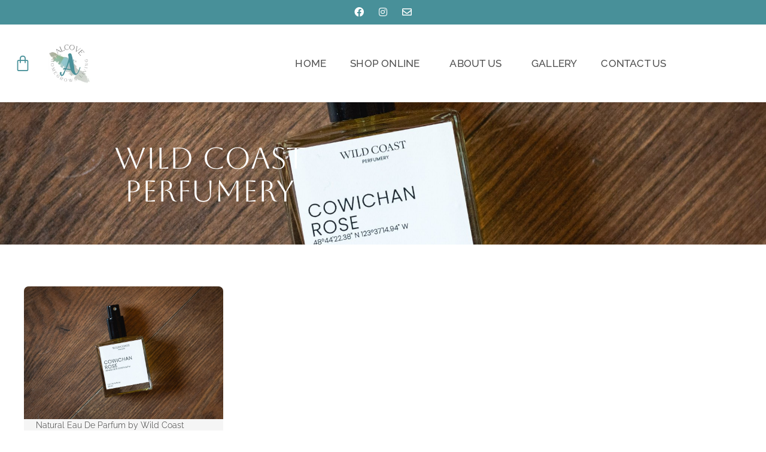

--- FILE ---
content_type: text/html; charset=UTF-8
request_url: https://alcoveliving.ca/product_maker/wild-coast-perfumery/
body_size: 36780
content:
<!DOCTYPE html>
<html class="html" lang="en">
<head><style>img.lazy{min-height:1px}</style><link href="https://alcoveliving.ca/wp-content/plugins/w3-total-cache/pub/js/lazyload.min.js" as="script">
	<meta charset="UTF-8">
	<link rel="profile" href="https://gmpg.org/xfn/11">

	<meta name='robots' content='noindex, follow' />
<meta name="viewport" content="width=device-width, initial-scale=1">
	<!-- This site is optimized with the Yoast SEO plugin v26.7 - https://yoast.com/wordpress/plugins/seo/ -->
	<title>Wild Coast Perfumery - Alcove Homegrown Living</title>
	<meta property="og:locale" content="en_US" />
	<meta property="og:type" content="article" />
	<meta property="og:title" content="Wild Coast Perfumery - Alcove Homegrown Living" />
	<meta property="og:url" content="https://alcoveliving.ca/product_maker/wild-coast-perfumery/" />
	<meta property="og:site_name" content="Alcove Homegrown Living" />
	<meta name="twitter:card" content="summary_large_image" />
	<script type="application/ld+json" class="yoast-schema-graph">{"@context":"https://schema.org","@graph":[{"@type":"CollectionPage","@id":"https://alcoveliving.ca/product_maker/wild-coast-perfumery/","url":"https://alcoveliving.ca/product_maker/wild-coast-perfumery/","name":"Wild Coast Perfumery - Alcove Homegrown Living","isPartOf":{"@id":"https://alcoveliving.ca/#website"},"primaryImageOfPage":{"@id":"https://alcoveliving.ca/product_maker/wild-coast-perfumery/#primaryimage"},"image":{"@id":"https://alcoveliving.ca/product_maker/wild-coast-perfumery/#primaryimage"},"thumbnailUrl":"https://alcoveliving.ca/wp-content/uploads/2021/08/GEO5349-Eau-De-Parfum-by-Wild-Coast-Perfumery-Cowichan-Rose.jpg","breadcrumb":{"@id":"https://alcoveliving.ca/product_maker/wild-coast-perfumery/#breadcrumb"},"inLanguage":"en"},{"@type":"ImageObject","inLanguage":"en","@id":"https://alcoveliving.ca/product_maker/wild-coast-perfumery/#primaryimage","url":"https://alcoveliving.ca/wp-content/uploads/2021/08/GEO5349-Eau-De-Parfum-by-Wild-Coast-Perfumery-Cowichan-Rose.jpg","contentUrl":"https://alcoveliving.ca/wp-content/uploads/2021/08/GEO5349-Eau-De-Parfum-by-Wild-Coast-Perfumery-Cowichan-Rose.jpg","width":2048,"height":1365,"caption":"Natural Perfume Bottle"},{"@type":"BreadcrumbList","@id":"https://alcoveliving.ca/product_maker/wild-coast-perfumery/#breadcrumb","itemListElement":[{"@type":"ListItem","position":1,"name":"Home","item":"https://alcoveliving.ca/"},{"@type":"ListItem","position":2,"name":"Wild Coast Perfumery"}]},{"@type":"WebSite","@id":"https://alcoveliving.ca/#website","url":"https://alcoveliving.ca/","name":"Alcove Homegrown Living","description":"Alcove Homegrown Living is a boutique shop in the heart of Qualicum Beach selling beautifully curated, artisan made products created within 100 miles of the store.","publisher":{"@id":"https://alcoveliving.ca/#organization"},"potentialAction":[{"@type":"SearchAction","target":{"@type":"EntryPoint","urlTemplate":"https://alcoveliving.ca/?s={search_term_string}"},"query-input":{"@type":"PropertyValueSpecification","valueRequired":true,"valueName":"search_term_string"}}],"inLanguage":"en"},{"@type":"Organization","@id":"https://alcoveliving.ca/#organization","name":"Alcove Homegrown Living","url":"https://alcoveliving.ca/","logo":{"@type":"ImageObject","inLanguage":"en","@id":"https://alcoveliving.ca/#/schema/logo/image/","url":"https://alcoveliving.ca/wp-content/uploads/2025/06/2025-Alcove-Logo-web.webp","contentUrl":"https://alcoveliving.ca/wp-content/uploads/2025/06/2025-Alcove-Logo-web.webp","width":1800,"height":1800,"caption":"Alcove Homegrown Living"},"image":{"@id":"https://alcoveliving.ca/#/schema/logo/image/"}}]}</script>
	<!-- / Yoast SEO plugin. -->


<link rel='dns-prefetch' href='//capi-automation.s3.us-east-2.amazonaws.com' />
<link rel='dns-prefetch' href='//www.googletagmanager.com' />
<link rel='dns-prefetch' href='//fonts.googleapis.com' />
<link rel="alternate" type="application/rss+xml" title="Alcove Homegrown Living &raquo; Feed" href="https://alcoveliving.ca/feed/" />
<link rel="alternate" type="application/rss+xml" title="Alcove Homegrown Living &raquo; Comments Feed" href="https://alcoveliving.ca/comments/feed/" />
<link rel="alternate" type="application/rss+xml" title="Alcove Homegrown Living &raquo; Wild Coast Perfumery Product Maker (CPT UI) Feed" href="https://alcoveliving.ca/product_maker/wild-coast-perfumery/feed/" />
<style id='wp-img-auto-sizes-contain-inline-css'>
img:is([sizes=auto i],[sizes^="auto," i]){contain-intrinsic-size:3000px 1500px}
/*# sourceURL=wp-img-auto-sizes-contain-inline-css */
</style>
<link rel='stylesheet' id='sbi_styles-css' href='https://alcoveliving.ca/wp-content/plugins/instagram-feed/css/sbi-styles.min.css?ver=6.10.0' media='all' />
<style id='wp-emoji-styles-inline-css'>

	img.wp-smiley, img.emoji {
		display: inline !important;
		border: none !important;
		box-shadow: none !important;
		height: 1em !important;
		width: 1em !important;
		margin: 0 0.07em !important;
		vertical-align: -0.1em !important;
		background: none !important;
		padding: 0 !important;
	}
/*# sourceURL=wp-emoji-styles-inline-css */
</style>
<link rel='stylesheet' id='wp-block-library-css' href='https://alcoveliving.ca/wp-includes/css/dist/block-library/style.min.css?ver=6.9' media='all' />
<style id='wp-block-library-theme-inline-css'>
.wp-block-audio :where(figcaption){color:#555;font-size:13px;text-align:center}.is-dark-theme .wp-block-audio :where(figcaption){color:#ffffffa6}.wp-block-audio{margin:0 0 1em}.wp-block-code{border:1px solid #ccc;border-radius:4px;font-family:Menlo,Consolas,monaco,monospace;padding:.8em 1em}.wp-block-embed :where(figcaption){color:#555;font-size:13px;text-align:center}.is-dark-theme .wp-block-embed :where(figcaption){color:#ffffffa6}.wp-block-embed{margin:0 0 1em}.blocks-gallery-caption{color:#555;font-size:13px;text-align:center}.is-dark-theme .blocks-gallery-caption{color:#ffffffa6}:root :where(.wp-block-image figcaption){color:#555;font-size:13px;text-align:center}.is-dark-theme :root :where(.wp-block-image figcaption){color:#ffffffa6}.wp-block-image{margin:0 0 1em}.wp-block-pullquote{border-bottom:4px solid;border-top:4px solid;color:currentColor;margin-bottom:1.75em}.wp-block-pullquote :where(cite),.wp-block-pullquote :where(footer),.wp-block-pullquote__citation{color:currentColor;font-size:.8125em;font-style:normal;text-transform:uppercase}.wp-block-quote{border-left:.25em solid;margin:0 0 1.75em;padding-left:1em}.wp-block-quote cite,.wp-block-quote footer{color:currentColor;font-size:.8125em;font-style:normal;position:relative}.wp-block-quote:where(.has-text-align-right){border-left:none;border-right:.25em solid;padding-left:0;padding-right:1em}.wp-block-quote:where(.has-text-align-center){border:none;padding-left:0}.wp-block-quote.is-large,.wp-block-quote.is-style-large,.wp-block-quote:where(.is-style-plain){border:none}.wp-block-search .wp-block-search__label{font-weight:700}.wp-block-search__button{border:1px solid #ccc;padding:.375em .625em}:where(.wp-block-group.has-background){padding:1.25em 2.375em}.wp-block-separator.has-css-opacity{opacity:.4}.wp-block-separator{border:none;border-bottom:2px solid;margin-left:auto;margin-right:auto}.wp-block-separator.has-alpha-channel-opacity{opacity:1}.wp-block-separator:not(.is-style-wide):not(.is-style-dots){width:100px}.wp-block-separator.has-background:not(.is-style-dots){border-bottom:none;height:1px}.wp-block-separator.has-background:not(.is-style-wide):not(.is-style-dots){height:2px}.wp-block-table{margin:0 0 1em}.wp-block-table td,.wp-block-table th{word-break:normal}.wp-block-table :where(figcaption){color:#555;font-size:13px;text-align:center}.is-dark-theme .wp-block-table :where(figcaption){color:#ffffffa6}.wp-block-video :where(figcaption){color:#555;font-size:13px;text-align:center}.is-dark-theme .wp-block-video :where(figcaption){color:#ffffffa6}.wp-block-video{margin:0 0 1em}:root :where(.wp-block-template-part.has-background){margin-bottom:0;margin-top:0;padding:1.25em 2.375em}
/*# sourceURL=/wp-includes/css/dist/block-library/theme.min.css */
</style>
<style id='classic-theme-styles-inline-css'>
/*! This file is auto-generated */
.wp-block-button__link{color:#fff;background-color:#32373c;border-radius:9999px;box-shadow:none;text-decoration:none;padding:calc(.667em + 2px) calc(1.333em + 2px);font-size:1.125em}.wp-block-file__button{background:#32373c;color:#fff;text-decoration:none}
/*# sourceURL=/wp-includes/css/classic-themes.min.css */
</style>
<link rel='stylesheet' id='pwgc-wc-blocks-style-css' href='https://alcoveliving.ca/wp-content/plugins/pw-woocommerce-gift-cards/assets/css/blocks.css?ver=2.29' media='all' />
<style id='global-styles-inline-css'>
:root{--wp--preset--aspect-ratio--square: 1;--wp--preset--aspect-ratio--4-3: 4/3;--wp--preset--aspect-ratio--3-4: 3/4;--wp--preset--aspect-ratio--3-2: 3/2;--wp--preset--aspect-ratio--2-3: 2/3;--wp--preset--aspect-ratio--16-9: 16/9;--wp--preset--aspect-ratio--9-16: 9/16;--wp--preset--color--black: #000000;--wp--preset--color--cyan-bluish-gray: #abb8c3;--wp--preset--color--white: #ffffff;--wp--preset--color--pale-pink: #f78da7;--wp--preset--color--vivid-red: #cf2e2e;--wp--preset--color--luminous-vivid-orange: #ff6900;--wp--preset--color--luminous-vivid-amber: #fcb900;--wp--preset--color--light-green-cyan: #7bdcb5;--wp--preset--color--vivid-green-cyan: #00d084;--wp--preset--color--pale-cyan-blue: #8ed1fc;--wp--preset--color--vivid-cyan-blue: #0693e3;--wp--preset--color--vivid-purple: #9b51e0;--wp--preset--gradient--vivid-cyan-blue-to-vivid-purple: linear-gradient(135deg,rgb(6,147,227) 0%,rgb(155,81,224) 100%);--wp--preset--gradient--light-green-cyan-to-vivid-green-cyan: linear-gradient(135deg,rgb(122,220,180) 0%,rgb(0,208,130) 100%);--wp--preset--gradient--luminous-vivid-amber-to-luminous-vivid-orange: linear-gradient(135deg,rgb(252,185,0) 0%,rgb(255,105,0) 100%);--wp--preset--gradient--luminous-vivid-orange-to-vivid-red: linear-gradient(135deg,rgb(255,105,0) 0%,rgb(207,46,46) 100%);--wp--preset--gradient--very-light-gray-to-cyan-bluish-gray: linear-gradient(135deg,rgb(238,238,238) 0%,rgb(169,184,195) 100%);--wp--preset--gradient--cool-to-warm-spectrum: linear-gradient(135deg,rgb(74,234,220) 0%,rgb(151,120,209) 20%,rgb(207,42,186) 40%,rgb(238,44,130) 60%,rgb(251,105,98) 80%,rgb(254,248,76) 100%);--wp--preset--gradient--blush-light-purple: linear-gradient(135deg,rgb(255,206,236) 0%,rgb(152,150,240) 100%);--wp--preset--gradient--blush-bordeaux: linear-gradient(135deg,rgb(254,205,165) 0%,rgb(254,45,45) 50%,rgb(107,0,62) 100%);--wp--preset--gradient--luminous-dusk: linear-gradient(135deg,rgb(255,203,112) 0%,rgb(199,81,192) 50%,rgb(65,88,208) 100%);--wp--preset--gradient--pale-ocean: linear-gradient(135deg,rgb(255,245,203) 0%,rgb(182,227,212) 50%,rgb(51,167,181) 100%);--wp--preset--gradient--electric-grass: linear-gradient(135deg,rgb(202,248,128) 0%,rgb(113,206,126) 100%);--wp--preset--gradient--midnight: linear-gradient(135deg,rgb(2,3,129) 0%,rgb(40,116,252) 100%);--wp--preset--font-size--small: 13px;--wp--preset--font-size--medium: 20px;--wp--preset--font-size--large: 36px;--wp--preset--font-size--x-large: 42px;--wp--preset--spacing--20: 0.44rem;--wp--preset--spacing--30: 0.67rem;--wp--preset--spacing--40: 1rem;--wp--preset--spacing--50: 1.5rem;--wp--preset--spacing--60: 2.25rem;--wp--preset--spacing--70: 3.38rem;--wp--preset--spacing--80: 5.06rem;--wp--preset--shadow--natural: 6px 6px 9px rgba(0, 0, 0, 0.2);--wp--preset--shadow--deep: 12px 12px 50px rgba(0, 0, 0, 0.4);--wp--preset--shadow--sharp: 6px 6px 0px rgba(0, 0, 0, 0.2);--wp--preset--shadow--outlined: 6px 6px 0px -3px rgb(255, 255, 255), 6px 6px rgb(0, 0, 0);--wp--preset--shadow--crisp: 6px 6px 0px rgb(0, 0, 0);}:where(.is-layout-flex){gap: 0.5em;}:where(.is-layout-grid){gap: 0.5em;}body .is-layout-flex{display: flex;}.is-layout-flex{flex-wrap: wrap;align-items: center;}.is-layout-flex > :is(*, div){margin: 0;}body .is-layout-grid{display: grid;}.is-layout-grid > :is(*, div){margin: 0;}:where(.wp-block-columns.is-layout-flex){gap: 2em;}:where(.wp-block-columns.is-layout-grid){gap: 2em;}:where(.wp-block-post-template.is-layout-flex){gap: 1.25em;}:where(.wp-block-post-template.is-layout-grid){gap: 1.25em;}.has-black-color{color: var(--wp--preset--color--black) !important;}.has-cyan-bluish-gray-color{color: var(--wp--preset--color--cyan-bluish-gray) !important;}.has-white-color{color: var(--wp--preset--color--white) !important;}.has-pale-pink-color{color: var(--wp--preset--color--pale-pink) !important;}.has-vivid-red-color{color: var(--wp--preset--color--vivid-red) !important;}.has-luminous-vivid-orange-color{color: var(--wp--preset--color--luminous-vivid-orange) !important;}.has-luminous-vivid-amber-color{color: var(--wp--preset--color--luminous-vivid-amber) !important;}.has-light-green-cyan-color{color: var(--wp--preset--color--light-green-cyan) !important;}.has-vivid-green-cyan-color{color: var(--wp--preset--color--vivid-green-cyan) !important;}.has-pale-cyan-blue-color{color: var(--wp--preset--color--pale-cyan-blue) !important;}.has-vivid-cyan-blue-color{color: var(--wp--preset--color--vivid-cyan-blue) !important;}.has-vivid-purple-color{color: var(--wp--preset--color--vivid-purple) !important;}.has-black-background-color{background-color: var(--wp--preset--color--black) !important;}.has-cyan-bluish-gray-background-color{background-color: var(--wp--preset--color--cyan-bluish-gray) !important;}.has-white-background-color{background-color: var(--wp--preset--color--white) !important;}.has-pale-pink-background-color{background-color: var(--wp--preset--color--pale-pink) !important;}.has-vivid-red-background-color{background-color: var(--wp--preset--color--vivid-red) !important;}.has-luminous-vivid-orange-background-color{background-color: var(--wp--preset--color--luminous-vivid-orange) !important;}.has-luminous-vivid-amber-background-color{background-color: var(--wp--preset--color--luminous-vivid-amber) !important;}.has-light-green-cyan-background-color{background-color: var(--wp--preset--color--light-green-cyan) !important;}.has-vivid-green-cyan-background-color{background-color: var(--wp--preset--color--vivid-green-cyan) !important;}.has-pale-cyan-blue-background-color{background-color: var(--wp--preset--color--pale-cyan-blue) !important;}.has-vivid-cyan-blue-background-color{background-color: var(--wp--preset--color--vivid-cyan-blue) !important;}.has-vivid-purple-background-color{background-color: var(--wp--preset--color--vivid-purple) !important;}.has-black-border-color{border-color: var(--wp--preset--color--black) !important;}.has-cyan-bluish-gray-border-color{border-color: var(--wp--preset--color--cyan-bluish-gray) !important;}.has-white-border-color{border-color: var(--wp--preset--color--white) !important;}.has-pale-pink-border-color{border-color: var(--wp--preset--color--pale-pink) !important;}.has-vivid-red-border-color{border-color: var(--wp--preset--color--vivid-red) !important;}.has-luminous-vivid-orange-border-color{border-color: var(--wp--preset--color--luminous-vivid-orange) !important;}.has-luminous-vivid-amber-border-color{border-color: var(--wp--preset--color--luminous-vivid-amber) !important;}.has-light-green-cyan-border-color{border-color: var(--wp--preset--color--light-green-cyan) !important;}.has-vivid-green-cyan-border-color{border-color: var(--wp--preset--color--vivid-green-cyan) !important;}.has-pale-cyan-blue-border-color{border-color: var(--wp--preset--color--pale-cyan-blue) !important;}.has-vivid-cyan-blue-border-color{border-color: var(--wp--preset--color--vivid-cyan-blue) !important;}.has-vivid-purple-border-color{border-color: var(--wp--preset--color--vivid-purple) !important;}.has-vivid-cyan-blue-to-vivid-purple-gradient-background{background: var(--wp--preset--gradient--vivid-cyan-blue-to-vivid-purple) !important;}.has-light-green-cyan-to-vivid-green-cyan-gradient-background{background: var(--wp--preset--gradient--light-green-cyan-to-vivid-green-cyan) !important;}.has-luminous-vivid-amber-to-luminous-vivid-orange-gradient-background{background: var(--wp--preset--gradient--luminous-vivid-amber-to-luminous-vivid-orange) !important;}.has-luminous-vivid-orange-to-vivid-red-gradient-background{background: var(--wp--preset--gradient--luminous-vivid-orange-to-vivid-red) !important;}.has-very-light-gray-to-cyan-bluish-gray-gradient-background{background: var(--wp--preset--gradient--very-light-gray-to-cyan-bluish-gray) !important;}.has-cool-to-warm-spectrum-gradient-background{background: var(--wp--preset--gradient--cool-to-warm-spectrum) !important;}.has-blush-light-purple-gradient-background{background: var(--wp--preset--gradient--blush-light-purple) !important;}.has-blush-bordeaux-gradient-background{background: var(--wp--preset--gradient--blush-bordeaux) !important;}.has-luminous-dusk-gradient-background{background: var(--wp--preset--gradient--luminous-dusk) !important;}.has-pale-ocean-gradient-background{background: var(--wp--preset--gradient--pale-ocean) !important;}.has-electric-grass-gradient-background{background: var(--wp--preset--gradient--electric-grass) !important;}.has-midnight-gradient-background{background: var(--wp--preset--gradient--midnight) !important;}.has-small-font-size{font-size: var(--wp--preset--font-size--small) !important;}.has-medium-font-size{font-size: var(--wp--preset--font-size--medium) !important;}.has-large-font-size{font-size: var(--wp--preset--font-size--large) !important;}.has-x-large-font-size{font-size: var(--wp--preset--font-size--x-large) !important;}
:where(.wp-block-post-template.is-layout-flex){gap: 1.25em;}:where(.wp-block-post-template.is-layout-grid){gap: 1.25em;}
:where(.wp-block-term-template.is-layout-flex){gap: 1.25em;}:where(.wp-block-term-template.is-layout-grid){gap: 1.25em;}
:where(.wp-block-columns.is-layout-flex){gap: 2em;}:where(.wp-block-columns.is-layout-grid){gap: 2em;}
:root :where(.wp-block-pullquote){font-size: 1.5em;line-height: 1.6;}
/*# sourceURL=global-styles-inline-css */
</style>
<style id='woocommerce-inline-inline-css'>
.woocommerce form .form-row .required { visibility: hidden; }
/*# sourceURL=woocommerce-inline-inline-css */
</style>
<link rel='stylesheet' id='oceanwp-style-css' href='https://alcoveliving.ca/wp-content/themes/oceanwp/assets/css/style.min.css?ver=1.0' media='all' />
<style id='oceanwp-style-inline-css'>
body div.wpforms-container-full .wpforms-form input[type=submit]:hover,
			body div.wpforms-container-full .wpforms-form input[type=submit]:active,
			body div.wpforms-container-full .wpforms-form button[type=submit]:hover,
			body div.wpforms-container-full .wpforms-form button[type=submit]:active,
			body div.wpforms-container-full .wpforms-form .wpforms-page-button:hover,
			body div.wpforms-container-full .wpforms-form .wpforms-page-button:active,
			body .wp-core-ui div.wpforms-container-full .wpforms-form input[type=submit]:hover,
			body .wp-core-ui div.wpforms-container-full .wpforms-form input[type=submit]:active,
			body .wp-core-ui div.wpforms-container-full .wpforms-form button[type=submit]:hover,
			body .wp-core-ui div.wpforms-container-full .wpforms-form button[type=submit]:active,
			body .wp-core-ui div.wpforms-container-full .wpforms-form .wpforms-page-button:hover,
			body .wp-core-ui div.wpforms-container-full .wpforms-form .wpforms-page-button:active {
					background: linear-gradient(0deg, rgba(0, 0, 0, 0.2), rgba(0, 0, 0, 0.2)), var(--wpforms-button-background-color-alt, var(--wpforms-button-background-color)) !important;
			}
/*# sourceURL=oceanwp-style-inline-css */
</style>
<link rel='stylesheet' id='child-style-css' href='https://alcoveliving.ca/wp-content/themes/oceanwp-child-theme-master/style.css?ver=6.9' media='all' />
<link rel='stylesheet' id='oceanwp-woo-mini-cart-css' href='https://alcoveliving.ca/wp-content/themes/oceanwp/assets/css/woo/woo-mini-cart.min.css?ver=6.9' media='all' />
<link rel='stylesheet' id='font-awesome-css' href='https://alcoveliving.ca/wp-content/themes/oceanwp/assets/fonts/fontawesome/css/all.min.css?ver=6.7.2' media='all' />
<style id='font-awesome-inline-css'>
[data-font="FontAwesome"]:before {font-family: 'FontAwesome' !important;content: attr(data-icon) !important;speak: none !important;font-weight: normal !important;font-variant: normal !important;text-transform: none !important;line-height: 1 !important;font-style: normal !important;-webkit-font-smoothing: antialiased !important;-moz-osx-font-smoothing: grayscale !important;}
/*# sourceURL=font-awesome-inline-css */
</style>
<link rel='stylesheet' id='simple-line-icons-css' href='https://alcoveliving.ca/wp-content/themes/oceanwp/assets/css/third/simple-line-icons.min.css?ver=2.4.0' media='all' />
<link rel='stylesheet' id='oceanwp-google-font-raleway-css' href='//fonts.googleapis.com/css?family=Raleway%3A100%2C200%2C300%2C400%2C500%2C600%2C700%2C800%2C900%2C100i%2C200i%2C300i%2C400i%2C500i%2C600i%2C700i%2C800i%2C900i&#038;subset=latin&#038;display=swap&#038;ver=6.9' media='all' />
<link rel='stylesheet' id='oceanwp-google-font-aboreto-css' href='//fonts.googleapis.com/css?family=Aboreto%3A100%2C200%2C300%2C400%2C500%2C600%2C700%2C800%2C900%2C100i%2C200i%2C300i%2C400i%2C500i%2C600i%2C700i%2C800i%2C900i&#038;subset=latin&#038;display=swap&#038;ver=6.9' media='all' />
<link rel='stylesheet' id='e-animation-grow-css' href='https://alcoveliving.ca/wp-content/plugins/elementor/assets/lib/animations/styles/e-animation-grow.min.css?ver=3.34.1' media='all' />
<link rel='stylesheet' id='elementor-frontend-css' href='https://alcoveliving.ca/wp-content/plugins/elementor/assets/css/frontend.min.css?ver=3.34.1' media='all' />
<style id='elementor-frontend-inline-css'>
.elementor-kit-2216{--e-global-color-primary:#54595F;--e-global-color-secondary:#54595F;--e-global-color-text:#7A7A7A;--e-global-color-accent:#489099;--e-global-color-ab1ec6c:#489099;--e-global-color-160369b:#000000;--e-global-color-d7a6c68:#FFFFFF;--e-global-color-5bd6f71:#F5F5F5;--e-global-color-e7643b9:#444444;--e-global-color-db39c08:#DDDDDD;--e-global-color-a86f447:#333333;--e-global-color-8479edf:#666666;--e-global-color-50e59de:#8FC4CC;--e-global-typography-primary-font-family:"Raleway";--e-global-typography-primary-font-weight:400;--e-global-typography-secondary-font-family:"Raleway";--e-global-typography-secondary-font-weight:400;--e-global-typography-text-font-family:"Raleway";--e-global-typography-text-font-weight:400;--e-global-typography-accent-font-family:"Raleway";--e-global-typography-accent-font-weight:500;--e-global-typography-651b8fd-font-size:40px;--e-global-typography-0d7351c-font-size:25px;--e-global-typography-0d7351c-font-style:italic;--e-global-typography-0d7351c-line-height:1.4em;--e-global-typography-4e6ca7f-font-family:"Raleway";--e-global-typography-4e6ca7f-font-weight:500;--e-global-typography-4e6ca7f-text-transform:uppercase;--e-global-typography-4e6ca7f-letter-spacing:0.3px;color:#444444;font-family:"Raleway", Sans-serif;}.elementor-kit-2216 button:hover,.elementor-kit-2216 button:focus,.elementor-kit-2216 input[type="button"]:hover,.elementor-kit-2216 input[type="button"]:focus,.elementor-kit-2216 input[type="submit"]:hover,.elementor-kit-2216 input[type="submit"]:focus,.elementor-kit-2216 .elementor-button:hover,.elementor-kit-2216 .elementor-button:focus{background-color:#E2B658;color:#FFFFFF;}.elementor-kit-2216 e-page-transition{background-color:#FFBC7D;}.elementor-kit-2216 a{color:#444444;}.elementor-kit-2216 a:hover{color:#E2B658;}.elementor-kit-2216 h1{color:#444444;font-size:30px;line-height:1.2em;}.elementor-kit-2216 h2{color:#444444;font-size:24px;line-height:1.2em;}.elementor-kit-2216 h3{color:#444444;font-size:18px;line-height:1.2em;}.elementor-kit-2216 h4{color:#444444;font-size:14px;}.elementor-kit-2216 h5{color:#444444;font-size:12px;line-height:1.2em;}.elementor-kit-2216 h6{color:#444444;font-size:10px;line-height:1.2em;}.elementor-kit-2216 button,.elementor-kit-2216 input[type="button"],.elementor-kit-2216 input[type="submit"],.elementor-kit-2216 .elementor-button{font-family:"Alegreya Sans SC", Sans-serif;font-size:18px;font-weight:800;text-transform:lowercase;letter-spacing:2.5px;color:#FFFFFF;border-radius:100px 100px 100px 100px;padding:12px 20px 12px 20px;}.elementor-section.elementor-section-boxed > .elementor-container{max-width:1140px;}.e-con{--container-max-width:1140px;}.elementor-widget:not(:last-child){margin-block-end:20px;}.elementor-element{--widgets-spacing:20px 20px;--widgets-spacing-row:20px;--widgets-spacing-column:20px;}{}h1.entry-title{display:var(--page-title-display);}@media(max-width:1024px){.elementor-section.elementor-section-boxed > .elementor-container{max-width:1024px;}.e-con{--container-max-width:1024px;}}@media(max-width:767px){.elementor-kit-2216{--e-global-typography-651b8fd-font-size:30px;}.elementor-section.elementor-section-boxed > .elementor-container{max-width:767px;}.e-con{--container-max-width:767px;}}
.elementor-2214 .elementor-element.elementor-element-148349a > .elementor-container > .elementor-column > .elementor-widget-wrap{align-content:center;align-items:center;}.elementor-2214 .elementor-element.elementor-element-148349a:not(.elementor-motion-effects-element-type-background), .elementor-2214 .elementor-element.elementor-element-148349a > .elementor-motion-effects-container > .elementor-motion-effects-layer{background-color:var( --e-global-color-ab1ec6c );}.elementor-2214 .elementor-element.elementor-element-148349a{transition:background 0.3s, border 0.3s, border-radius 0.3s, box-shadow 0.3s;padding:10px 0px 0px 0px;}.elementor-2214 .elementor-element.elementor-element-148349a > .elementor-background-overlay{transition:background 0.3s, border-radius 0.3s, opacity 0.3s;}.elementor-widget-text-editor{color:var( --e-global-color-text );}.elementor-widget-text-editor.elementor-drop-cap-view-stacked .elementor-drop-cap{background-color:var( --e-global-color-primary );}.elementor-widget-text-editor.elementor-drop-cap-view-framed .elementor-drop-cap, .elementor-widget-text-editor.elementor-drop-cap-view-default .elementor-drop-cap{color:var( --e-global-color-primary );border-color:var( --e-global-color-primary );}.elementor-2214 .elementor-element.elementor-element-ee25331 > .elementor-widget-container{margin:0px 0px -10px 0px;}.elementor-2214 .elementor-element.elementor-element-ee25331{text-align:center;font-size:16px;font-weight:400;letter-spacing:0.2px;color:var( --e-global-color-d7a6c68 );}.elementor-2214 .elementor-element.elementor-element-56ae3c8 > .elementor-container > .elementor-column > .elementor-widget-wrap{align-content:center;align-items:center;}.elementor-2214 .elementor-element.elementor-element-56ae3c8:not(.elementor-motion-effects-element-type-background), .elementor-2214 .elementor-element.elementor-element-56ae3c8 > .elementor-motion-effects-container > .elementor-motion-effects-layer{background-color:var( --e-global-color-accent );}.elementor-2214 .elementor-element.elementor-element-56ae3c8{transition:background 0.3s, border 0.3s, border-radius 0.3s, box-shadow 0.3s;margin-top:-1px;margin-bottom:0px;padding:5px 0px 5px 0px;}.elementor-2214 .elementor-element.elementor-element-56ae3c8 > .elementor-background-overlay{transition:background 0.3s, border-radius 0.3s, opacity 0.3s;}.elementor-bc-flex-widget .elementor-2214 .elementor-element.elementor-element-d90ae2f.elementor-column .elementor-widget-wrap{align-items:center;}.elementor-2214 .elementor-element.elementor-element-d90ae2f.elementor-column.elementor-element[data-element_type="column"] > .elementor-widget-wrap.elementor-element-populated{align-content:center;align-items:center;}.elementor-2214 .elementor-element.elementor-element-d90ae2f > .elementor-widget-wrap > .elementor-widget:not(.elementor-widget__width-auto):not(.elementor-widget__width-initial):not(:last-child):not(.elementor-absolute){margin-block-end:20px;}.elementor-2214 .elementor-element.elementor-element-9984150{--grid-template-columns:repeat(0, auto);--icon-size:16px;--grid-column-gap:3px;--grid-row-gap:0px;}.elementor-2214 .elementor-element.elementor-element-9984150 .elementor-widget-container{text-align:center;}.elementor-2214 .elementor-element.elementor-element-9984150 > .elementor-widget-container{margin:-1px 0px 0px 0px;}.elementor-2214 .elementor-element.elementor-element-9984150 .elementor-social-icon{background-color:rgba(255, 255, 255, 0);}.elementor-2214 .elementor-element.elementor-element-9984150 .elementor-social-icon i{color:#FFFFFF;}.elementor-2214 .elementor-element.elementor-element-9984150 .elementor-social-icon svg{fill:#FFFFFF;}.elementor-2214 .elementor-element.elementor-element-9984150 .elementor-social-icon:hover i{color:#F5F5F5;}.elementor-2214 .elementor-element.elementor-element-9984150 .elementor-social-icon:hover svg{fill:#F5F5F5;}.elementor-2214 .elementor-element.elementor-element-1282077 > .elementor-container > .elementor-column > .elementor-widget-wrap{align-content:center;align-items:center;}.elementor-2214 .elementor-element.elementor-element-1282077:not(.elementor-motion-effects-element-type-background), .elementor-2214 .elementor-element.elementor-element-1282077 > .elementor-motion-effects-container > .elementor-motion-effects-layer{background-color:var( --e-global-color-d7a6c68 );}.elementor-2214 .elementor-element.elementor-element-1282077{box-shadow:0px 10px 10px 0px rgba(0, 0, 0, 0.03);transition:background 0.3s, border 0.3s, border-radius 0.3s, box-shadow 0.3s;padding:20px 0px 20px 0px;}.elementor-2214 .elementor-element.elementor-element-1282077 > .elementor-background-overlay{transition:background 0.3s, border-radius 0.3s, opacity 0.3s;}.elementor-2214 .elementor-element.elementor-element-c0f3f5f{width:var( --container-widget-width, 32.206% );max-width:32.206%;--container-widget-width:32.206%;--container-widget-flex-grow:0;--main-alignment:right;--divider-style:solid;--subtotal-divider-style:solid;--elementor-remove-from-cart-button:none;--remove-from-cart-button:block;--toggle-button-icon-color:var( --e-global-color-accent );--toggle-button-border-color:rgba(255, 255, 255, 0);--toggle-button-border-width:0px;--toggle-icon-size:28px;--items-indicator-text-color:var( --e-global-color-accent );--items-indicator-background-color:#FFFFFF00;--cart-border-style:none;--cart-footer-layout:1fr;--products-max-height-sidecart:calc(100vh - 300px);--products-max-height-minicart:calc(100vh - 450px);--cart-footer-buttons-border-radius:100px;--view-cart-button-text-color:var( --e-global-color-primary );--view-cart-button-background-color:#FFFFFF00;--checkout-button-text-color:var( --e-global-color-d7a6c68 );--checkout-button-background-color:var( --e-global-color-accent );}.elementor-2214 .elementor-element.elementor-element-c0f3f5f .widget_shopping_cart_content{--subtotal-divider-left-width:0;--subtotal-divider-right-width:0;}.elementor-2214 .elementor-element.elementor-element-195f5b2.elementor-column > .elementor-widget-wrap{justify-content:flex-start;}.elementor-widget-image .widget-image-caption{color:var( --e-global-color-text );}.elementor-2214 .elementor-element.elementor-element-a04f4e8 > .elementor-widget-container{padding:10px 10px 10px 10px;}.elementor-2214 .elementor-element.elementor-element-a04f4e8{text-align:end;}.elementor-2214 .elementor-element.elementor-element-a04f4e8 img{width:70px;}.elementor-2214 .elementor-element.elementor-element-a04f4e8:hover img{filter:brightness( 100% ) contrast( 100% ) saturate( 175% ) blur( 0px ) hue-rotate( 0deg );}.elementor-2214 .elementor-element.elementor-element-7b23bd3.elementor-column > .elementor-widget-wrap{justify-content:flex-end;}.elementor-2214 .elementor-element.elementor-element-7b23bd3 > .elementor-widget-wrap > .elementor-widget:not(.elementor-widget__width-auto):not(.elementor-widget__width-initial):not(:last-child):not(.elementor-absolute){margin-block-end:20px;}.elementor-widget-nav-menu .elementor-nav-menu--main .elementor-item{color:var( --e-global-color-text );fill:var( --e-global-color-text );}.elementor-widget-nav-menu .elementor-nav-menu--main .elementor-item:hover,
					.elementor-widget-nav-menu .elementor-nav-menu--main .elementor-item.elementor-item-active,
					.elementor-widget-nav-menu .elementor-nav-menu--main .elementor-item.highlighted,
					.elementor-widget-nav-menu .elementor-nav-menu--main .elementor-item:focus{color:var( --e-global-color-accent );fill:var( --e-global-color-accent );}.elementor-widget-nav-menu .elementor-nav-menu--main:not(.e--pointer-framed) .elementor-item:before,
					.elementor-widget-nav-menu .elementor-nav-menu--main:not(.e--pointer-framed) .elementor-item:after{background-color:var( --e-global-color-accent );}.elementor-widget-nav-menu .e--pointer-framed .elementor-item:before,
					.elementor-widget-nav-menu .e--pointer-framed .elementor-item:after{border-color:var( --e-global-color-accent );}.elementor-widget-nav-menu{--e-nav-menu-divider-color:var( --e-global-color-text );}.elementor-2214 .elementor-element.elementor-element-348eb19 .elementor-menu-toggle{margin:0 auto;}.elementor-2214 .elementor-element.elementor-element-348eb19 .elementor-nav-menu .elementor-item{font-family:"Raleway", Sans-serif;font-size:17px;font-weight:500;text-transform:uppercase;letter-spacing:0.2px;}.elementor-2214 .elementor-element.elementor-element-348eb19 .elementor-nav-menu--main .elementor-item{color:#515151;fill:#515151;}.elementor-2214 .elementor-element.elementor-element-348eb19 .elementor-nav-menu--main .elementor-item:hover,
					.elementor-2214 .elementor-element.elementor-element-348eb19 .elementor-nav-menu--main .elementor-item.elementor-item-active,
					.elementor-2214 .elementor-element.elementor-element-348eb19 .elementor-nav-menu--main .elementor-item.highlighted,
					.elementor-2214 .elementor-element.elementor-element-348eb19 .elementor-nav-menu--main .elementor-item:focus{color:var( --e-global-color-accent );fill:var( --e-global-color-accent );}.elementor-2214 .elementor-element.elementor-element-348eb19 .elementor-nav-menu--main .elementor-item.elementor-item-active{color:var( --e-global-color-accent );}.elementor-2214 .elementor-element.elementor-element-348eb19 .elementor-nav-menu--dropdown{background-color:var( --e-global-color-d7a6c68 );}.elementor-2214 .elementor-element.elementor-element-348eb19 .elementor-nav-menu--dropdown a:hover,
					.elementor-2214 .elementor-element.elementor-element-348eb19 .elementor-nav-menu--dropdown a:focus,
					.elementor-2214 .elementor-element.elementor-element-348eb19 .elementor-nav-menu--dropdown a.elementor-item-active,
					.elementor-2214 .elementor-element.elementor-element-348eb19 .elementor-nav-menu--dropdown a.highlighted,
					.elementor-2214 .elementor-element.elementor-element-348eb19 .elementor-menu-toggle:hover,
					.elementor-2214 .elementor-element.elementor-element-348eb19 .elementor-menu-toggle:focus{color:#444444;}.elementor-2214 .elementor-element.elementor-element-348eb19 .elementor-nav-menu--dropdown a:hover,
					.elementor-2214 .elementor-element.elementor-element-348eb19 .elementor-nav-menu--dropdown a:focus,
					.elementor-2214 .elementor-element.elementor-element-348eb19 .elementor-nav-menu--dropdown a.elementor-item-active,
					.elementor-2214 .elementor-element.elementor-element-348eb19 .elementor-nav-menu--dropdown a.highlighted{background-color:var( --e-global-color-5bd6f71 );}.elementor-2214 .elementor-element.elementor-element-348eb19 .elementor-nav-menu--dropdown .elementor-item, .elementor-2214 .elementor-element.elementor-element-348eb19 .elementor-nav-menu--dropdown  .elementor-sub-item{font-size:16px;font-weight:400;}.elementor-2214 .elementor-element.elementor-element-348eb19 .elementor-nav-menu--dropdown a{padding-left:8px;padding-right:8px;padding-top:12px;padding-bottom:12px;}.elementor-2214 .elementor-element.elementor-element-348eb19 .elementor-nav-menu--dropdown li:not(:last-child){border-style:solid;border-color:var( --e-global-color-5bd6f71 );border-bottom-width:1px;}.elementor-2214 .elementor-element.elementor-element-348eb19 .elementor-nav-menu--main > .elementor-nav-menu > li > .elementor-nav-menu--dropdown, .elementor-2214 .elementor-element.elementor-element-348eb19 .elementor-nav-menu__container.elementor-nav-menu--dropdown{margin-top:27px !important;}.elementor-2214 .elementor-element.elementor-element-348eb19 div.elementor-menu-toggle{color:#BD9849;}.elementor-2214 .elementor-element.elementor-element-348eb19 div.elementor-menu-toggle svg{fill:#BD9849;}.elementor-theme-builder-content-area{height:400px;}.elementor-location-header:before, .elementor-location-footer:before{content:"";display:table;clear:both;}@media(min-width:768px){.elementor-2214 .elementor-element.elementor-element-23b18ae{width:2.548%;}.elementor-2214 .elementor-element.elementor-element-195f5b2{width:10%;}.elementor-2214 .elementor-element.elementor-element-7b23bd3{width:76%;}}@media(max-width:767px){.elementor-2214 .elementor-element.elementor-element-148349a{padding:010px 6px 0px 6px;}.elementor-2214 .elementor-element.elementor-element-ee25331{font-size:13px;line-height:1.2em;letter-spacing:0.1px;}.elementor-2214 .elementor-element.elementor-element-56ae3c8{padding:010px 6px 0px 6px;}.elementor-2214 .elementor-element.elementor-element-23b18ae{width:33%;}.elementor-2214 .elementor-element.elementor-element-23b18ae.elementor-column > .elementor-widget-wrap{justify-content:center;}.elementor-2214 .elementor-element.elementor-element-c0f3f5f{--main-alignment:center;}.elementor-2214 .elementor-element.elementor-element-195f5b2{width:33%;}.elementor-2214 .elementor-element.elementor-element-a04f4e8{text-align:center;}.elementor-2214 .elementor-element.elementor-element-7b23bd3{width:33%;}.elementor-2214 .elementor-element.elementor-element-7b23bd3.elementor-column > .elementor-widget-wrap{justify-content:flex-end;}}
.elementor-2242 .elementor-element.elementor-element-8d2f910{border-style:solid;border-width:1px 0px 0px 0px;border-color:var( --e-global-color-db39c08 );transition:background 0.3s, border 0.3s, border-radius 0.3s, box-shadow 0.3s;padding:60px 0px 30px 0px;}.elementor-2242 .elementor-element.elementor-element-8d2f910 > .elementor-background-overlay{transition:background 0.3s, border-radius 0.3s, opacity 0.3s;}.elementor-widget-heading .elementor-heading-title{color:var( --e-global-color-primary );}.elementor-2242 .elementor-element.elementor-element-4a0c9b7{text-align:center;}.elementor-2242 .elementor-element.elementor-element-4a0c9b7 .elementor-heading-title{font-size:40px;color:#444444;}.elementor-2242 .elementor-element.elementor-element-8de57f0{text-align:center;}.elementor-2242 .elementor-element.elementor-element-1cfa10ed > .elementor-container > .elementor-column > .elementor-widget-wrap{align-content:center;align-items:center;}.elementor-2242 .elementor-element.elementor-element-1cfa10ed:not(.elementor-motion-effects-element-type-background), .elementor-2242 .elementor-element.elementor-element-1cfa10ed > .elementor-motion-effects-container > .elementor-motion-effects-layer{background-color:var( --e-global-color-ab1ec6c );}.elementor-2242 .elementor-element.elementor-element-1cfa10ed > .elementor-background-overlay{background-image:url("https://alcoveliving.ca/wp-content/uploads/2020/07/alcove-bg-white-@2x.png");background-size:cover;opacity:0.05;transition:background 0.3s, border-radius 0.3s, opacity 0.3s;}.elementor-2242 .elementor-element.elementor-element-1cfa10ed{transition:background 0.3s, border 0.3s, border-radius 0.3s, box-shadow 0.3s;padding:80px 0px 80px 0px;}.elementor-2242 .elementor-element.elementor-element-37841b6d > .elementor-element-populated{padding:0% 25% 0% 25%;}.elementor-2242 .elementor-element.elementor-element-3afcc302{text-align:center;}.elementor-2242 .elementor-element.elementor-element-3afcc302 .elementor-heading-title{font-size:40px;color:#ffffff;}.elementor-2242 .elementor-element.elementor-element-e047453 > .elementor-widget-container{margin:0px 0px 020px 0px;}.elementor-2242 .elementor-element.elementor-element-e047453{text-align:center;}.elementor-2242 .elementor-element.elementor-element-e047453 .elementor-heading-title{font-size:22px;font-style:italic;color:#FFFFFF;}.elementor-widget-form .elementor-field-group > label, .elementor-widget-form .elementor-field-subgroup label{color:var( --e-global-color-text );}.elementor-widget-form .elementor-field-type-html{color:var( --e-global-color-text );}.elementor-widget-form .elementor-field-group .elementor-field{color:var( --e-global-color-text );}.elementor-widget-form .e-form__buttons__wrapper__button-next{background-color:var( --e-global-color-accent );}.elementor-widget-form .elementor-button[type="submit"]{background-color:var( --e-global-color-accent );}.elementor-widget-form .e-form__buttons__wrapper__button-previous{background-color:var( --e-global-color-accent );}.elementor-widget-form{--e-form-steps-indicator-inactive-primary-color:var( --e-global-color-text );--e-form-steps-indicator-active-primary-color:var( --e-global-color-accent );--e-form-steps-indicator-completed-primary-color:var( --e-global-color-accent );--e-form-steps-indicator-progress-color:var( --e-global-color-accent );--e-form-steps-indicator-progress-background-color:var( --e-global-color-text );--e-form-steps-indicator-progress-meter-color:var( --e-global-color-text );}.elementor-2242 .elementor-element.elementor-element-250687a2 .elementor-field-group{padding-right:calc( 0px/2 );padding-left:calc( 0px/2 );margin-bottom:15px;}.elementor-2242 .elementor-element.elementor-element-250687a2 .elementor-form-fields-wrapper{margin-left:calc( -0px/2 );margin-right:calc( -0px/2 );margin-bottom:-15px;}.elementor-2242 .elementor-element.elementor-element-250687a2 .elementor-field-group.recaptcha_v3-bottomleft, .elementor-2242 .elementor-element.elementor-element-250687a2 .elementor-field-group.recaptcha_v3-bottomright{margin-bottom:0;}body.rtl .elementor-2242 .elementor-element.elementor-element-250687a2 .elementor-labels-inline .elementor-field-group > label{padding-left:0px;}body:not(.rtl) .elementor-2242 .elementor-element.elementor-element-250687a2 .elementor-labels-inline .elementor-field-group > label{padding-right:0px;}body .elementor-2242 .elementor-element.elementor-element-250687a2 .elementor-labels-above .elementor-field-group > label{padding-bottom:0px;}.elementor-2242 .elementor-element.elementor-element-250687a2 .elementor-field-group > label, .elementor-2242 .elementor-element.elementor-element-250687a2 .elementor-field-subgroup label{color:var( --e-global-color-primary );}.elementor-2242 .elementor-element.elementor-element-250687a2 .elementor-field-group > label{font-size:15px;font-weight:600;}.elementor-2242 .elementor-element.elementor-element-250687a2 .elementor-field-type-html{padding-bottom:0px;color:var( --e-global-color-primary );}.elementor-2242 .elementor-element.elementor-element-250687a2 .elementor-field-group .elementor-field{color:#444444;}.elementor-2242 .elementor-element.elementor-element-250687a2 .elementor-field-group .elementor-field, .elementor-2242 .elementor-element.elementor-element-250687a2 .elementor-field-subgroup label{font-size:16px;font-weight:700;}.elementor-2242 .elementor-element.elementor-element-250687a2 .elementor-field-group .elementor-field:not(.elementor-select-wrapper){background-color:rgba(255, 255, 255, 0.75);border-width:0px 0px 0px 0px;border-radius:0px 0px 0px 0px;}.elementor-2242 .elementor-element.elementor-element-250687a2 .elementor-field-group .elementor-select-wrapper select{background-color:rgba(255, 255, 255, 0.75);border-width:0px 0px 0px 0px;border-radius:0px 0px 0px 0px;}.elementor-2242 .elementor-element.elementor-element-250687a2 .elementor-button{font-family:"Alegreya Sans SC", Sans-serif;font-size:16px;font-weight:800;text-transform:lowercase;letter-spacing:2px;border-radius:0px 0px 0px 0px;}.elementor-2242 .elementor-element.elementor-element-250687a2 .e-form__buttons__wrapper__button-next{background-color:#FFFFFF;color:#444444;}.elementor-2242 .elementor-element.elementor-element-250687a2 .elementor-button[type="submit"]{background-color:#FFFFFF;color:#444444;}.elementor-2242 .elementor-element.elementor-element-250687a2 .elementor-button[type="submit"] svg *{fill:#444444;}.elementor-2242 .elementor-element.elementor-element-250687a2 .e-form__buttons__wrapper__button-previous{color:#ffffff;}.elementor-2242 .elementor-element.elementor-element-250687a2 .e-form__buttons__wrapper__button-next:hover{background-color:#F9F9F9;color:#A37E43;}.elementor-2242 .elementor-element.elementor-element-250687a2 .elementor-button[type="submit"]:hover{background-color:#F9F9F9;color:#A37E43;}.elementor-2242 .elementor-element.elementor-element-250687a2 .elementor-button[type="submit"]:hover svg *{fill:#A37E43;}.elementor-2242 .elementor-element.elementor-element-250687a2 .e-form__buttons__wrapper__button-previous:hover{color:#ffffff;}.elementor-2242 .elementor-element.elementor-element-250687a2{--e-form-steps-indicators-spacing:20px;--e-form-steps-indicator-padding:30px;--e-form-steps-indicator-inactive-primary-color:var( --e-global-color-primary );--e-form-steps-indicator-inactive-secondary-color:#ffffff;--e-form-steps-indicator-active-secondary-color:#ffffff;--e-form-steps-indicator-completed-secondary-color:#ffffff;--e-form-steps-divider-width:1px;--e-form-steps-divider-gap:10px;}.elementor-2242 .elementor-element.elementor-element-6a6e8a8{padding:50px 0px 50px 0px;}.elementor-2242 .elementor-element.elementor-element-31bab35 > .elementor-container > .elementor-column > .elementor-widget-wrap{align-content:center;align-items:center;}.elementor-2242 .elementor-element.elementor-element-4d7e5b6{text-align:center;}.elementor-2242 .elementor-element.elementor-element-4d7e5b6 .elementor-heading-title{font-size:16px;line-height:1.4em;color:#444444;}.elementor-2242 .elementor-element.elementor-element-347cd66{text-align:center;}.elementor-2242 .elementor-element.elementor-element-347cd66 .elementor-heading-title{font-size:16px;line-height:1.4em;color:#444444;}.elementor-2242 .elementor-element.elementor-element-fa3406c > .elementor-widget-container{margin:0px 0px 0px 0px;}.elementor-2242 .elementor-element.elementor-element-fa3406c{text-align:center;}.elementor-2242 .elementor-element.elementor-element-fa3406c .elementor-heading-title{font-size:16px;line-height:1.4em;color:#444444;}.elementor-2242 .elementor-element.elementor-element-8f56368{--grid-template-columns:repeat(0, auto);--icon-size:22px;--grid-column-gap:22px;--grid-row-gap:0px;}.elementor-2242 .elementor-element.elementor-element-8f56368 .elementor-widget-container{text-align:center;}.elementor-2242 .elementor-element.elementor-element-8f56368 .elementor-social-icon{background-color:rgba(255,255,255,0);--icon-padding:0em;}.elementor-2242 .elementor-element.elementor-element-8f56368 .elementor-social-icon i{color:var( --e-global-color-accent );}.elementor-2242 .elementor-element.elementor-element-8f56368 .elementor-social-icon svg{fill:var( --e-global-color-accent );}.elementor-2242 .elementor-element.elementor-element-8f56368 .elementor-social-icon:hover{background-color:rgba(255,255,255,0);}.elementor-2242 .elementor-element.elementor-element-8f56368 .elementor-social-icon:hover i{color:#E2B658;}.elementor-2242 .elementor-element.elementor-element-8f56368 .elementor-social-icon:hover svg{fill:#E2B658;}.elementor-widget-image .widget-image-caption{color:var( --e-global-color-text );}.elementor-2242 .elementor-element.elementor-element-653a90e img{max-width:143px;}.elementor-widget-nav-menu .elementor-nav-menu--main .elementor-item{color:var( --e-global-color-text );fill:var( --e-global-color-text );}.elementor-widget-nav-menu .elementor-nav-menu--main .elementor-item:hover,
					.elementor-widget-nav-menu .elementor-nav-menu--main .elementor-item.elementor-item-active,
					.elementor-widget-nav-menu .elementor-nav-menu--main .elementor-item.highlighted,
					.elementor-widget-nav-menu .elementor-nav-menu--main .elementor-item:focus{color:var( --e-global-color-accent );fill:var( --e-global-color-accent );}.elementor-widget-nav-menu .elementor-nav-menu--main:not(.e--pointer-framed) .elementor-item:before,
					.elementor-widget-nav-menu .elementor-nav-menu--main:not(.e--pointer-framed) .elementor-item:after{background-color:var( --e-global-color-accent );}.elementor-widget-nav-menu .e--pointer-framed .elementor-item:before,
					.elementor-widget-nav-menu .e--pointer-framed .elementor-item:after{border-color:var( --e-global-color-accent );}.elementor-widget-nav-menu{--e-nav-menu-divider-color:var( --e-global-color-text );}.elementor-2242 .elementor-element.elementor-element-16dd0a4 .elementor-nav-menu--main .elementor-item{padding-top:6px;padding-bottom:6px;}.elementor-2242 .elementor-element.elementor-element-6c993855 > .elementor-container > .elementor-column > .elementor-widget-wrap{align-content:center;align-items:center;}.elementor-2242 .elementor-element.elementor-element-6c993855:not(.elementor-motion-effects-element-type-background), .elementor-2242 .elementor-element.elementor-element-6c993855 > .elementor-motion-effects-container > .elementor-motion-effects-layer{background-color:#444444;}.elementor-2242 .elementor-element.elementor-element-6c993855{transition:background 0.3s, border 0.3s, border-radius 0.3s, box-shadow 0.3s;padding:20px 20px 20px 20px;}.elementor-2242 .elementor-element.elementor-element-6c993855 > .elementor-background-overlay{transition:background 0.3s, border-radius 0.3s, opacity 0.3s;}.elementor-2242 .elementor-element.elementor-element-65a7336 > .elementor-widget-container{padding:0px 0px 0px 0px;}.elementor-2242 .elementor-element.elementor-element-65a7336{text-align:start;}.elementor-2242 .elementor-element.elementor-element-65a7336 .elementor-heading-title{font-size:15px;color:#AAAAAA;}.elementor-2242 .elementor-element.elementor-element-97c9d45 > .elementor-widget-container{padding:0px 0px 0px 0px;}.elementor-2242 .elementor-element.elementor-element-97c9d45{text-align:center;}.elementor-2242 .elementor-element.elementor-element-97c9d45 .elementor-heading-title{font-size:15px;color:#AAAAAA;}.elementor-2242 .elementor-element.elementor-element-5f30ee7 > .elementor-widget-container{padding:0px 0px 0px 0px;}.elementor-2242 .elementor-element.elementor-element-5f30ee7{text-align:end;}.elementor-2242 .elementor-element.elementor-element-5f30ee7 .elementor-heading-title{font-size:15px;color:#AAAAAA;}.elementor-theme-builder-content-area{height:400px;}.elementor-location-header:before, .elementor-location-footer:before{content:"";display:table;clear:both;}@media(max-width:1024px){.elementor-2242 .elementor-element.elementor-element-1cfa10ed{padding:50px 25px 50px 25px;}.elementor-2242 .elementor-element.elementor-element-37841b6d > .elementor-element-populated{padding:0px 100px 0px 100px;}.elementor-2242 .elementor-element.elementor-element-6c993855{padding:30px 25px 30px 25px;}.elementor-2242 .elementor-element.elementor-element-65a7336 .elementor-heading-title{font-size:16px;}.elementor-2242 .elementor-element.elementor-element-97c9d45{text-align:center;}.elementor-2242 .elementor-element.elementor-element-97c9d45 .elementor-heading-title{font-size:16px;}.elementor-2242 .elementor-element.elementor-element-5f30ee7 .elementor-heading-title{font-size:16px;}}@media(max-width:767px){.elementor-2242 .elementor-element.elementor-element-1cfa10ed{padding:50px 20px 50px 20px;}.elementor-2242 .elementor-element.elementor-element-37841b6d > .elementor-element-populated{padding:0px 0px 0px 0px;}.elementor-2242 .elementor-element.elementor-element-653a90e > .elementor-widget-container{margin:30px 0px 030px 0px;}.elementor-2242 .elementor-element.elementor-element-6c993855{padding:30px 20px 30px 20px;}.elementor-2242 .elementor-element.elementor-element-65a7336 > .elementor-widget-container{margin:0px 0px 20px 0px;}.elementor-2242 .elementor-element.elementor-element-65a7336{text-align:center;}.elementor-2242 .elementor-element.elementor-element-65a7336 .elementor-heading-title{line-height:25px;}.elementor-2242 .elementor-element.elementor-element-97c9d45 > .elementor-widget-container{margin:0px 0px 20px 0px;}.elementor-2242 .elementor-element.elementor-element-97c9d45{text-align:center;}.elementor-2242 .elementor-element.elementor-element-97c9d45 .elementor-heading-title{line-height:25px;}.elementor-2242 .elementor-element.elementor-element-5f30ee7{text-align:center;}.elementor-2242 .elementor-element.elementor-element-5f30ee7 .elementor-heading-title{line-height:25px;}}
.elementor-2700 .elementor-element.elementor-element-ce93d6a > .elementor-background-overlay{background-color:#111111;opacity:0.85;transition:background 0.3s, border-radius 0.3s, opacity 0.3s;}.elementor-2700 .elementor-element.elementor-element-ce93d6a > .elementor-container{max-width:700px;min-height:33vh;}.elementor-2700 .elementor-element.elementor-element-ce93d6a:not(.elementor-motion-effects-element-type-background), .elementor-2700 .elementor-element.elementor-element-ce93d6a > .elementor-motion-effects-container > .elementor-motion-effects-layer{background-position:center center;background-size:cover;}.elementor-2700 .elementor-element.elementor-element-ce93d6a{transition:background 0.3s, border 0.3s, border-radius 0.3s, box-shadow 0.3s;}.elementor-2700 .elementor-element.elementor-element-cc6c3b7 > .elementor-element-populated{padding:55px 50px 50px 50px;}.elementor-widget-heading .elementor-heading-title{color:var( --e-global-color-primary );}.elementor-2700 .elementor-element.elementor-element-06cd750 > .elementor-widget-container{margin:0px 0px 0px 0px;}.elementor-2700 .elementor-element.elementor-element-06cd750{text-align:center;}.elementor-2700 .elementor-element.elementor-element-06cd750 .elementor-heading-title{font-size:50px;line-height:1.1em;color:#FFFFFF;}.elementor-widget-text-editor{color:var( --e-global-color-text );}.elementor-widget-text-editor.elementor-drop-cap-view-stacked .elementor-drop-cap{background-color:var( --e-global-color-primary );}.elementor-widget-text-editor.elementor-drop-cap-view-framed .elementor-drop-cap, .elementor-widget-text-editor.elementor-drop-cap-view-default .elementor-drop-cap{color:var( --e-global-color-primary );border-color:var( --e-global-color-primary );}.elementor-2700 .elementor-element.elementor-element-3efd02e{text-align:center;font-size:20px;line-height:1.4em;color:#FFFFFF;}.elementor-2700 .elementor-element.elementor-element-2b42dcc{margin-top:60px;margin-bottom:60px;padding:0px 0px 0px 0px;}.elementor-2700 .elementor-element.elementor-element-71601dc > .elementor-element-populated{margin:0px 0px 0px 0px;--e-column-margin-right:0px;--e-column-margin-left:0px;}.elementor-widget-woocommerce-products.elementor-wc-products ul.products li.product .woocommerce-loop-product__title{color:var( --e-global-color-primary );}.elementor-widget-woocommerce-products.elementor-wc-products ul.products li.product .woocommerce-loop-category__title{color:var( --e-global-color-primary );}.elementor-widget-woocommerce-products.elementor-wc-products ul.products li.product .price{color:var( --e-global-color-primary );}.elementor-widget-woocommerce-products.elementor-wc-products ul.products li.product .price ins{color:var( --e-global-color-primary );}.elementor-widget-woocommerce-products.elementor-wc-products ul.products li.product .price ins .amount{color:var( --e-global-color-primary );}.elementor-widget-woocommerce-products{--products-title-color:var( --e-global-color-primary );}.elementor-widget-woocommerce-products.elementor-wc-products ul.products li.product .price del{color:var( --e-global-color-primary );}.elementor-widget-woocommerce-products.elementor-wc-products ul.products li.product .price del .amount{color:var( --e-global-color-primary );}.elementor-2700 .elementor-element.elementor-element-3fa55b2.elementor-wc-products ul.products li.product{text-align:left;border-radius:8px;padding:0px 0px 20px 0px;background-color:#F5F5F5;}.elementor-2700 .elementor-element.elementor-element-3fa55b2 > .elementor-widget-container{margin:0px 0px 0px 0px;}.elementor-2700 .elementor-element.elementor-element-3fa55b2.elementor-wc-products  ul.products{grid-column-gap:30px;grid-row-gap:30px;}.elementor-2700 .elementor-element.elementor-element-3fa55b2.elementor-wc-products ul.products li.product .woocommerce-loop-product__title{color:#444444;}.elementor-2700 .elementor-element.elementor-element-3fa55b2.elementor-wc-products ul.products li.product .woocommerce-loop-category__title{color:#444444;}.elementor-2700 .elementor-element.elementor-element-3fa55b2.elementor-wc-products ul.products li.product .star-rating{color:#7a7a7a;}.elementor-2700 .elementor-element.elementor-element-3fa55b2.elementor-wc-products ul.products li.product .price{font-weight:800;}.elementor-2700 .elementor-element.elementor-element-3fa55b2.elementor-wc-products ul.products li.product .button{color:#FFFFFF;background-color:#BD9849;font-family:"Alegreya Sans SC", Sans-serif;font-size:13px;text-transform:lowercase;border-style:solid;border-width:0px 0px 0px 0px;border-radius:100px 100px 100px 100px;padding:3px 12px 3px 12px;}.elementor-2700 .elementor-element.elementor-element-3fa55b2.elementor-wc-products ul.products li.product .button:hover{background-color:#A37E43;}.elementor-2700 .elementor-element.elementor-element-3fa55b2.elementor-wc-products ul.products li.product span.onsale{display:block;letter-spacing:1.5px;border-radius:100px;}.elementor-widget-image .widget-image-caption{color:var( --e-global-color-text );}.elementor-2700 .elementor-element.elementor-element-3a62f6d img{width:600px;}@media(max-width:1024px){.elementor-2700 .elementor-element.elementor-element-71601dc > .elementor-element-populated{margin:0px 0px 0px 0px;--e-column-margin-right:0px;--e-column-margin-left:0px;}.elementor-2700 .elementor-element.elementor-element-3fa55b2.elementor-wc-products  ul.products{grid-column-gap:20px;grid-row-gap:40px;}}@media(max-width:767px){.elementor-2700 .elementor-element.elementor-element-cc6c3b7 > .elementor-element-populated{padding:55px 0px 45px 0px;}.elementor-2700 .elementor-element.elementor-element-71601dc > .elementor-element-populated{margin:0px 0px 0px 0px;--e-column-margin-right:0px;--e-column-margin-left:0px;}.elementor-2700 .elementor-element.elementor-element-3fa55b2.elementor-wc-products  ul.products{grid-column-gap:20px;grid-row-gap:40px;}.elementor-2700 .elementor-element.elementor-element-3fa55b2.elementor-wc-products ul.products li.product .price{font-size:20px;}.elementor-2700 .elementor-element.elementor-element-3fa55b2.elementor-wc-products ul.products li.product .button{font-size:15px;}.elementor-2700 .elementor-element.elementor-element-3fa55b2.elementor-wc-products ul.products li.product{padding:0px 0px 20px 0px;}}
.elementor-2700 .elementor-element.elementor-element-ce93d6a:not(.elementor-motion-effects-element-type-background), .elementor-2700 .elementor-element.elementor-element-ce93d6a > .elementor-motion-effects-container > .elementor-motion-effects-layer{background-image:url("https://alcoveliving.ca/wp-content/uploads/2021/08/GEO5349-Eau-De-Parfum-by-Wild-Coast-Perfumery-Cowichan-Rose.jpg");}
/*# sourceURL=elementor-frontend-inline-css */
</style>
<link rel='stylesheet' id='widget-social-icons-css' href='https://alcoveliving.ca/wp-content/plugins/elementor/assets/css/widget-social-icons.min.css?ver=3.34.1' media='all' />
<link rel='stylesheet' id='e-apple-webkit-css' href='https://alcoveliving.ca/wp-content/plugins/elementor/assets/css/conditionals/apple-webkit.min.css?ver=3.34.1' media='all' />
<link rel='stylesheet' id='widget-woocommerce-menu-cart-css' href='https://alcoveliving.ca/wp-content/plugins/elementor-pro/assets/css/widget-woocommerce-menu-cart.min.css?ver=3.34.0' media='all' />
<link rel='stylesheet' id='widget-image-css' href='https://alcoveliving.ca/wp-content/plugins/elementor/assets/css/widget-image.min.css?ver=3.34.1' media='all' />
<link rel='stylesheet' id='widget-nav-menu-css' href='https://alcoveliving.ca/wp-content/plugins/elementor-pro/assets/css/widget-nav-menu.min.css?ver=3.34.0' media='all' />
<link rel='stylesheet' id='widget-heading-css' href='https://alcoveliving.ca/wp-content/plugins/elementor/assets/css/widget-heading.min.css?ver=3.34.1' media='all' />
<link rel='stylesheet' id='widget-form-css' href='https://alcoveliving.ca/wp-content/plugins/elementor-pro/assets/css/widget-form.min.css?ver=3.34.0' media='all' />
<link rel='stylesheet' id='widget-woocommerce-products-css' href='https://alcoveliving.ca/wp-content/plugins/elementor-pro/assets/css/widget-woocommerce-products.min.css?ver=3.34.0' media='all' />
<link rel='stylesheet' id='elementor-icons-css' href='https://alcoveliving.ca/wp-content/plugins/elementor/assets/lib/eicons/css/elementor-icons.min.css?ver=5.45.0' media='all' />
<link rel='stylesheet' id='sbistyles-css' href='https://alcoveliving.ca/wp-content/plugins/instagram-feed/css/sbi-styles.min.css?ver=6.10.0' media='all' />
<link rel='stylesheet' id='yith_wapo_front-css' href='https://alcoveliving.ca/wp-content/plugins/yith-woocommerce-product-add-ons/assets/css/front.css?ver=4.26.0' media='all' />
<style id='yith_wapo_front-inline-css'>
:root{--yith-wapo-required-option-color:#AF2323;--yith-wapo-checkbox-style:50%;--yith-wapo-color-swatch-style:2px;--yith-wapo-label-font-size:16px;--yith-wapo-description-font-size:12px;--yith-wapo-color-swatch-size:40px;--yith-wapo-block-padding:0px 0px 0px 0px ;--yith-wapo-block-background-color:#ffffff;--yith-wapo-accent-color-color:#03bfac;--yith-wapo-form-border-color-color:#7a7a7a;--yith-wapo-price-box-colors-text:#474747;--yith-wapo-price-box-colors-background:#ffffff;--yith-wapo-uploads-file-colors-background:#f3f3f3;--yith-wapo-uploads-file-colors-border:#c4c4c4;--yith-wapo-tooltip-colors-text:#ffffff;--yith-wapo-tooltip-colors-background:#03bfac;}
/*# sourceURL=yith_wapo_front-inline-css */
</style>
<link rel='stylesheet' id='dashicons-css' href='https://alcoveliving.ca/wp-includes/css/dashicons.min.css?ver=6.9' media='all' />
<style id='dashicons-inline-css'>
[data-font="Dashicons"]:before {font-family: 'Dashicons' !important;content: attr(data-icon) !important;speak: none !important;font-weight: normal !important;font-variant: normal !important;text-transform: none !important;line-height: 1 !important;font-style: normal !important;-webkit-font-smoothing: antialiased !important;-moz-osx-font-smoothing: grayscale !important;}
/*# sourceURL=dashicons-inline-css */
</style>
<link rel='stylesheet' id='yith-plugin-fw-icon-font-css' href='https://alcoveliving.ca/wp-content/plugins/yith-woocommerce-product-add-ons/plugin-fw/assets/css/yith-icon.css?ver=4.7.7' media='all' />
<link rel='stylesheet' id='oceanwp-woocommerce-css' href='https://alcoveliving.ca/wp-content/themes/oceanwp/assets/css/woo/woocommerce.min.css?ver=6.9' media='all' />
<link rel='stylesheet' id='oceanwp-woo-star-font-css' href='https://alcoveliving.ca/wp-content/themes/oceanwp/assets/css/woo/woo-star-font.min.css?ver=6.9' media='all' />
<link rel='stylesheet' id='oe-widgets-style-css' href='https://alcoveliving.ca/wp-content/plugins/ocean-extra/assets/css/widgets.css?ver=6.9' media='all' />
<link rel='stylesheet' id='elementor-gf-local-raleway-css' href='https://alcoveliving.ca/wp-content/uploads/elementor/google-fonts/css/raleway.css?ver=1742283240' media='all' />
<link rel='stylesheet' id='elementor-gf-local-alegreyasanssc-css' href='https://alcoveliving.ca/wp-content/uploads/elementor/google-fonts/css/alegreyasanssc.css?ver=1742283251' media='all' />
<link rel='stylesheet' id='elementor-icons-shared-0-css' href='https://alcoveliving.ca/wp-content/plugins/elementor/assets/lib/font-awesome/css/fontawesome.min.css?ver=5.15.3' media='all' />
<link rel='stylesheet' id='elementor-icons-fa-brands-css' href='https://alcoveliving.ca/wp-content/plugins/elementor/assets/lib/font-awesome/css/brands.min.css?ver=5.15.3' media='all' />
<link rel='stylesheet' id='elementor-icons-fa-regular-css' href='https://alcoveliving.ca/wp-content/plugins/elementor/assets/lib/font-awesome/css/regular.min.css?ver=5.15.3' media='all' />
<link rel='stylesheet' id='elementor-icons-fa-solid-css' href='https://alcoveliving.ca/wp-content/plugins/elementor/assets/lib/font-awesome/css/solid.min.css?ver=5.15.3' media='all' />
<script type="text/template" id="tmpl-variation-template">
	<div class="woocommerce-variation-description">{{{ data.variation.variation_description }}}</div>
	<div class="woocommerce-variation-price">{{{ data.variation.price_html }}}</div>
	<div class="woocommerce-variation-availability">{{{ data.variation.availability_html }}}</div>
</script>
<script type="text/template" id="tmpl-unavailable-variation-template">
	<p role="alert">Sorry, this product is unavailable. Please choose a different combination.</p>
</script>
<script src="https://alcoveliving.ca/wp-includes/js/jquery/jquery.min.js?ver=3.7.1" id="jquery-core-js"></script>
<script src="https://alcoveliving.ca/wp-includes/js/jquery/jquery-migrate.min.js?ver=3.4.1" id="jquery-migrate-js"></script>
<script src="https://alcoveliving.ca/wp-content/plugins/woocommerce/assets/js/jquery-blockui/jquery.blockUI.min.js?ver=2.7.0-wc.10.4.3" id="wc-jquery-blockui-js" data-wp-strategy="defer"></script>
<script id="wc-add-to-cart-js-extra">
var wc_add_to_cart_params = {"ajax_url":"/wp-admin/admin-ajax.php","wc_ajax_url":"/?wc-ajax=%%endpoint%%","i18n_view_cart":"View cart","cart_url":"https://alcoveliving.ca/cart/","is_cart":"","cart_redirect_after_add":"no"};
//# sourceURL=wc-add-to-cart-js-extra
</script>
<script src="https://alcoveliving.ca/wp-content/plugins/woocommerce/assets/js/frontend/add-to-cart.min.js?ver=10.4.3" id="wc-add-to-cart-js" defer data-wp-strategy="defer"></script>
<script src="https://alcoveliving.ca/wp-content/plugins/woocommerce/assets/js/js-cookie/js.cookie.min.js?ver=2.1.4-wc.10.4.3" id="wc-js-cookie-js" defer data-wp-strategy="defer"></script>
<script id="woocommerce-js-extra">
var woocommerce_params = {"ajax_url":"/wp-admin/admin-ajax.php","wc_ajax_url":"/?wc-ajax=%%endpoint%%","i18n_password_show":"Show password","i18n_password_hide":"Hide password"};
//# sourceURL=woocommerce-js-extra
</script>
<script src="https://alcoveliving.ca/wp-content/plugins/woocommerce/assets/js/frontend/woocommerce.min.js?ver=10.4.3" id="woocommerce-js" defer data-wp-strategy="defer"></script>
<script src="https://alcoveliving.ca/wp-includes/js/underscore.min.js?ver=1.13.7" id="underscore-js"></script>
<script id="wp-util-js-extra">
var _wpUtilSettings = {"ajax":{"url":"/wp-admin/admin-ajax.php"}};
//# sourceURL=wp-util-js-extra
</script>
<script src="https://alcoveliving.ca/wp-includes/js/wp-util.min.js?ver=6.9" id="wp-util-js"></script>

<!-- Google tag (gtag.js) snippet added by Site Kit -->
<!-- Google Analytics snippet added by Site Kit -->
<script src="https://www.googletagmanager.com/gtag/js?id=G-70DRBLNTJR" id="google_gtagjs-js" async></script>
<script id="google_gtagjs-js-after">
window.dataLayer = window.dataLayer || [];function gtag(){dataLayer.push(arguments);}
gtag("set","linker",{"domains":["alcoveliving.ca"]});
gtag("js", new Date());
gtag("set", "developer_id.dZTNiMT", true);
gtag("config", "G-70DRBLNTJR");
//# sourceURL=google_gtagjs-js-after
</script>
<script id="wc-cart-fragments-js-extra">
var wc_cart_fragments_params = {"ajax_url":"/wp-admin/admin-ajax.php","wc_ajax_url":"/?wc-ajax=%%endpoint%%","cart_hash_key":"wc_cart_hash_bf33e4f7fc193acf4621e28bb50b8d0b","fragment_name":"wc_fragments_bf33e4f7fc193acf4621e28bb50b8d0b","request_timeout":"5000"};
//# sourceURL=wc-cart-fragments-js-extra
</script>
<script src="https://alcoveliving.ca/wp-content/plugins/woocommerce/assets/js/frontend/cart-fragments.min.js?ver=10.4.3" id="wc-cart-fragments-js" defer data-wp-strategy="defer"></script>
<link rel="https://api.w.org/" href="https://alcoveliving.ca/wp-json/" /><link rel="alternate" title="JSON" type="application/json" href="https://alcoveliving.ca/wp-json/wp/v2/product_maker/112" /><link rel="EditURI" type="application/rsd+xml" title="RSD" href="https://alcoveliving.ca/xmlrpc.php?rsd" />
<meta name="generator" content="WordPress 6.9" />
<meta name="generator" content="WooCommerce 10.4.3" />
<meta name="generator" content="Site Kit by Google 1.170.0" />	<noscript><style>.woocommerce-product-gallery{ opacity: 1 !important; }</style></noscript>
	<meta name="generator" content="Elementor 3.34.1; features: additional_custom_breakpoints; settings: css_print_method-internal, google_font-enabled, font_display-auto">
			<script  type="text/javascript">
				!function(f,b,e,v,n,t,s){if(f.fbq)return;n=f.fbq=function(){n.callMethod?
					n.callMethod.apply(n,arguments):n.queue.push(arguments)};if(!f._fbq)f._fbq=n;
					n.push=n;n.loaded=!0;n.version='2.0';n.queue=[];t=b.createElement(e);t.async=!0;
					t.src=v;s=b.getElementsByTagName(e)[0];s.parentNode.insertBefore(t,s)}(window,
					document,'script','https://connect.facebook.net/en_US/fbevents.js');
			</script>
			<!-- WooCommerce Facebook Integration Begin -->
			<script  type="text/javascript">

				fbq('init', '231410699081981', {}, {
    "agent": "woocommerce_0-10.4.3-3.5.15"
});

				document.addEventListener( 'DOMContentLoaded', function() {
					// Insert placeholder for events injected when a product is added to the cart through AJAX.
					document.body.insertAdjacentHTML( 'beforeend', '<div class=\"wc-facebook-pixel-event-placeholder\"></div>' );
				}, false );

			</script>
			<!-- WooCommerce Facebook Integration End -->
						<style>
				.e-con.e-parent:nth-of-type(n+4):not(.e-lazyloaded):not(.e-no-lazyload),
				.e-con.e-parent:nth-of-type(n+4):not(.e-lazyloaded):not(.e-no-lazyload) * {
					background-image: none !important;
				}
				@media screen and (max-height: 1024px) {
					.e-con.e-parent:nth-of-type(n+3):not(.e-lazyloaded):not(.e-no-lazyload),
					.e-con.e-parent:nth-of-type(n+3):not(.e-lazyloaded):not(.e-no-lazyload) * {
						background-image: none !important;
					}
				}
				@media screen and (max-height: 640px) {
					.e-con.e-parent:nth-of-type(n+2):not(.e-lazyloaded):not(.e-no-lazyload),
					.e-con.e-parent:nth-of-type(n+2):not(.e-lazyloaded):not(.e-no-lazyload) * {
						background-image: none !important;
					}
				}
			</style>
			<link rel="icon" href="https://alcoveliving.ca/wp-content/uploads/2025/06/cropped-2025-Alcove-Logo-web-32x32.webp" sizes="32x32" />
<link rel="icon" href="https://alcoveliving.ca/wp-content/uploads/2025/06/cropped-2025-Alcove-Logo-web-192x192.webp" sizes="192x192" />
<link rel="apple-touch-icon" href="https://alcoveliving.ca/wp-content/uploads/2025/06/cropped-2025-Alcove-Logo-web-180x180.webp" />
<meta name="msapplication-TileImage" content="https://alcoveliving.ca/wp-content/uploads/2025/06/cropped-2025-Alcove-Logo-web-270x270.webp" />
		<style id="wp-custom-css">
			/* Left/Right padding added to container. Could possibly also achieve this by creating elementor template */.elementor-section.elementor-section-boxed>.elementor-container{padding:0 30px}/* ----- HEADER STYLING ----- */a#elementor-menu-cart__toggle_button:hover{background-color:white}/* Announcement Banner Styling */.announcement-banner a{color:#ffffff;text-decoration:underline}.announcement-banner a:hover{color:#ffffff}/* ----- PRODUCT ARCHIVE ----- */.woocommerce .oceanwp-toolbar{border:none;margin-bottom:30px}.woocommerce ul.products li.product li.title a{font-size:20px;line-height:1.1px}.woocommerce ul.products li.product .woo-entry-inner li.title{margin-bottom:0}li.title,li.innner,li.inner,li.btn-wrap,li.price-wrap{padding:0 20px}.cross-sells li.title,.cross-sells li.inner{padding:0}.woocommerce .related.products{margin-top:50px}.woocommerce ul.products li.product.outofstock .outofstock-badge{left:0;left:unset;top:45px;text-transform:uppercase;font-size:10px;font-weight:600;letter-spacing:1.1px;padding:8px 10px 7px 10px}/* HIDE COUNT FROM PRODUCT CATEGORIES WIDGET */.product-category mark.count{display:none}/* ----- SINGLE PRODUCT ----- */.variations_form table th{border:0;padding:0}.single .entry-title{padding:0;border:none}/* PRODUCT INFO */.woocommerce div.product form.cart{border:none}.woocommerce div.product div.woocommerce-product-details__short-description{margin-top:0}/* PRODUCT ARCHIVE */.elementor-widget-woocommerce-products.elementor-wc-products ul.products li.product .price{color:#aaa}.woocommerce ul.products li.product li.title a{font-size:20px;line-height:1.15}.woocommerce ul.products li.product .woo-entry-inner li.title{margin-bottom:0}span.woocommerce-Price-amount.amount{font-weight:800}.elementor-widget-woocommerce-products.elementor-wc-products ul.products li.product .price ins .amount{color:#444444}.amount bdi{font-size:18px}span.woocommerce-Price-amount.amount{text-decoration:none !important}.woocommerce del{-moz-opacity:1;-webkit-opacity:1;opacity:1}.elementor-widget-woocommerce-products.elementor-wc-products ul.products li.product .price del .amount{color:#999}.woocommerce del,.price del{color:#c40505 !important}/* MAKER ARCHIVE */.maker-archive-description a{color:white;font-weight:700;border-bottom:2px solid}.section-makers .elementor-image-box-wrapper{border-radius:3px}.section-makers .elementor-image-box-content{padding:10px}/* PRICE SIZE FOR SINGLE PRODUCT */.elementor-widget-woocommerce-product-price .price,.woocommerce-variation-price span.price,.elementor-widget-woocommerce-product-price .woocommerce-Price-amount.amount,.woocommerce-variation-price .woocommerce-Price-amount.amount{font-size:20px !important;font-weight:400}.quantity .qty,.quantity .minus,.quantity .plus{font-size:20px}.woocommerce div.product.elementor .woocommerce-variation-add-to-cart .quantity input{height:auto}li.title,li.innner,li.inner,li.btn-wrap{padding:0 20px}.woocommerce .related.products{margin-top:50px}/* LIGHTBOX .pswp__caption__center{display:none}*/.elementor-add-to-cart td.value{border:none}button.single_add_to_cart_button{margin-top:5px}/* STOCK FONT STYLING */.stock{font-size:16px;font-family:'alegreya sans sc';letter-spacing:1px;text-transform:lowercase}/* CHANGE COLOUR FROM RED TO GREEN FOR "IN STOCK" TEXT */p.stock.in-stock{color:green !important}/* STYLING FOR WOO COMMERCE BANNER WHEN PRODUCT ADDED TO CART */.woocommerce-message{margin-bottom:0;border:none}a.button.wc-forward{font-family:'alegreya sans sc';letter-spacing:2px;padding:6px 10px 4px 10px}/* ----- CART PAGE / CHECKOUT ----- */.woocommerce-shipping-methods .woocommerce-Price-amount.amount{font-weight:700}h3#customer_details,h3#order_review_heading{font-weight:700;text-transform:capitalize;font-size:20px}.woocommerce-checkout-review-order-table tfoot th{background:none}.woocommerce-form-coupon-toggle div,.woocommerce-form-coupon-toggle a,.woocommerce-info,.woocommerce-checkout .woocommerce-info a{font-size:16px !important;text-transform:initial}.woocommerce-info{border:0;background:#f5f5f5;border-radius:100px;font-weight:700}.woocommerce-checkout .woocommerce-info:before{display:none}table th{text-transform:initial}.woocommerce-cart-form__cart-item td.product-name{font-weight:700}.woocommerce-billing-fields__field-wrapper,.woocommerce-additional-fields__field-wrapper,.payment_method_stripe{font-weight:400}/* - BUTTONS ON CART PAGE - */button.button,a.checkout-button.button.alt.wc-forward,.woocommerce-checkout #place_order{font-family:"Alegreya Sans SC",Sans-serif;font-size:18px;font-weight:700;text-transform:lowercase;letter-spacing:2.5px;color:#FFFFFF;border-radius:100px 100px 100px 100px;padding:12px 20px 12px 20px}.woocommerce-checkout h3{font-weight:700;text-transform:capitalize !important;font-size:25px !important;letter-spacing:0 !important}.woocommerce-checkout-review-order-table th{letter-spacing:0 !important;font-size:16px !important}/* - SHIPPING - */.woocommerce-shipping-methods li{margin-bottom:10px}.woocommerce-shipping-methods li input{margin-right:10px}.woocommerce-shipping-methods li input .woocommerce-Price-amount.amount{font-size:18px;font-weight:700}ul#shipping_method{border-bottom:1px solid #eaeaea;padding-bottom:5px;margin-bottom:10px}a.shipping-calculator-button{font-weight:700;letter-spacing:1.5px !important}/* - Cart Sidebar - */.elementor-menu-cart__main a{font-weight:700;font-size:16px}.elementor-menu-cart__product-price .amount{font-weight:700}span.quantity{font-size:16px;color:#444}.elementor-menu-cart__subtotal{font-size:16px}/* ----- PRODUCTS WIDGET ----- *//* PREVENTS ENTRY TEXT FROM OVERLAPPING ON ITSELF */.woocommerce ul.products li.product li.title a{display:inline;color:#333333}.woocommerce ul.products li.product li.title a:hover{color:#BD9849 !important}#product-maker-link a{border-bottom:1px solid}select.orderby.hasCustomSelect{opacity:1 !important;font-weight:700;border:0;font-size:20px !important;color:#999999;width:auto !important;position:initial !important}ul.result-count{display:none}.pswp{display:none}.elementor-widget-woocommerce-products li.title h2{margin-bottom:10px}/* BELOW COPIED FROM ELEMENTOR CSS */.postid-4618.woocommerce div.product.elementor .elementor-add-to-cart--align-justify form.cart.variations_form .woocommerce-variation-add-to-cart button,.postid-4618.woocommerce div.product.elementor .elementor-add-to-cart--align-justify form.cart:not(.grouped_form):not(.variations_form) button{flex-basis:initial}/* SINGLE PRODUCT VARIATIONS STYLING */.woocommerce div.product form.cart{margin-top:0}.variations_form td.label{border-bottom:0}.woocommerce div.product form.cart .variations .reset_variations{border:0;padding-left:0;font-weight:500}.woocommerce div.product form.cart .variations .reset_variations:before{color:#999}a.reset_variations{display:none !important}.woocommerce div.product form.cart .variations{margin-bottom:0 !important}.single_variation{margin-bottom:25px}.woocommerce-variation-description p{font-style:italic;font-size:16px}/* SINGLE PRODUCT PRICE STYLING */.single-product .elementor-heading-title bdi{font-size:22px}/* SINGLE PRODUCT ADD SCROLLABLE PRODUCT DESCRIPTION */@media (min-width:767px){.buy-column{max-height:100vhpx;overflow-x:hidden;overflow-y:scroll}}.woocommerce div.product form.cart .variations td.label{width:100% !important}.elementor-widget-woocommerce-product-content{max-height:150px;overflow-y:scroll}/* HIDE LIGHTBOX BUTTON Single Product Gallery */.woocommerce div.product .woocommerce-product-gallery .woocommerce-product-gallery__trigger{display:none !important}/* ---------------- MEGA MENU ---------------- */#{$wrap}{clear:both}ul.mega-sub-menu li a{color:#444;font-weight:800;font-size:18px}.mega-sub-menu ul{list-style-type:none;padding:0;line-height:1.8em !important}ul.sub-menu li a{font-weight:400;font-size:15px}a.mega-menu-link{font-weight:400 !important}ul#mega-menu-main_menu >li >a{font-weight:800 !important}.mega-menu-wrap ul,.mega-menu-wrap ol{margin:0}.mega-menu-wrap li.mega-menu-megamenu >ul.mega-sub-menu{box-shadow:rgb(0 0 0 / 66%) 0 -200px 0,rgb(0 0 0 / 80%) 0 0 600px !important}@media only screen and (min-width:769px) #mega-menu-wrap-menu-1 #mega-menu-menu-1[data-effect=fade] li.mega-menu-item>ul.mega-sub-menu{opacity:0;transition:opacity 100ms ease-in,visibility 100ms ease-in}/* -------- YITH Product Add Ons Styling for Family Necklace Product -------- */.woocommerce div.product.elementor form.cart.variations_form .woocommerce-variation-add-to-cart,.woocommerce div.product.elementor form.cart:not(.grouped_form):not(.variations_form){display:block}.yith-wapo-block .yith-wapo-addon .wapo-block-title{color:#333;font-weight:600}/* Radio Button Styling */div#yith-wapo-container span.required{display:none}.yith-wapo-block .yith-wapo-addon.yith-wapo-addon-type-radio .yith-wapo-option{line-height:6px;font-size:15px;font-weight:400}h3.wapo-addon-title{font-weight:700;margin-bottom:0}/* Select Styling select#yith-wapo-2{border:1px solid #ddd;color:#555;padding:0 45px 0 15px;border-radius:0;font-size:18px;font-weight:400}*//* MY ACCOUNT PAGE */nav.woocommerce-MyAccount-navigation a{color:#444;font-weight:400}/* END MY ACCOUNT PAGE *//* ---------------- END MEGA MENU ---------------- *//* Stripe Google Pay */.woocommerce div.product.elementor .elementor-add-to-cart--align-justify form.cart.variations_form .woocommerce-variation-add-to-cart button,.woocommerce div.product.elementor .elementor-add-to-cart--align-justify form.cart:not(.grouped_form):not(.variations_form) button{width:100%}p#wc-stripe-payment-request-button-separator{margin:7px;margin-top:10px !important;font-size:15px;font-weight:800;letter-spacing:2px}.GooglePayButton{border-radius:100px}/* ------ checkoutWC styling Oct 2021 ------ */a.cfw-primary-btn.cfw-next-tab.cfw-continue-to-shipping-btn,a.cfw-primary-btn.cfw-next-tab.cfw-continue-to-payment-btn,input#cfw-promo-code-btn,a.cfw-primary-btn.cfw-next-tab{font-family:"Alegreya Sans SC",Sans-serif;font-size:18px;font-weight:800;text-transform:lowercase;letter-spacing:2.5px;color:#FFFFFF;border-radius:100px 100px 100px 100px;padding:12px 20px 12px 20px}main.checkoutwc .cfw-rp{padding-right:30px}#cfw-cart-summary>div{padding-left:30px}.payment_method_title_wrap.cfw-radio-reveal-title-wrap{background:none}.cfw-accordion .cfw-radio-reveal-content{border-radius:0 0 4px 4px}a.cfw-prev-tab{font-weight:800}body.checkout-wc,main.checkoutwc{letter-spacing:0}footer#cfw-footer{display:none}main#cfw{padding-bottom:50px}#cfw-breadcrumb{font-size:18px}.pwgc-checkout-subtitle{100%}.cfw-input-wrap input[type=email],.cfw-input-wrap input[type=number],.cfw-input-wrap input[type=password],.cfw-input-wrap input[type=tel],.cfw-input-wrap input[type=text],.cfw-input-wrap select,.cfw-input-wrap textarea{font-size:18px}p.order-again{display:none}#cfw-totals-list table tr.order-total th,#cfw-totals-list table tr.order-total span,#cfw-totals-list table tr.order-total bdi{font-size:22px}#cfw.context-thank-you section{border-radius:6px}.checkout-wc th,.checkout-wc tr{color:#333333}.elementor-menu-cart__main{width:500px}/* YITH PRODUCT BADGES */.yith-wcbm-badge p{font-family:'alegreya sans',sans-serif;font-weight:800;text-transform:uppercase;letter-spacing:2px}.yith-wcbm-badge{box-shadow:0 0 10px rgb(0 0 0 / 30%)}/* SALE BADGE OCEAN WP*/@media only screen and (max-width:767px){.woocommerce .has-product-nav span.onsale{top:1.25rem !important}}@media only screen and (max-width:1080px){.woocommerce .has-product-nav span.onsale{top:1.25rem !important}}@media only screen and (max-width:660px){.woocommerce span.onsale{left:1.25rem !important}}@media only screen and (max-width:767px){.woocommerce span.onsale{left:1.25rem !important;top:1.25rem !important}}		</style>
		<!-- OceanWP CSS -->
<style type="text/css">
/* Colors */.woocommerce-MyAccount-navigation ul li a:before,.woocommerce-checkout .woocommerce-info a,.woocommerce-checkout #payment ul.payment_methods .wc_payment_method>input[type=radio]:first-child:checked+label:before,.woocommerce-checkout #payment .payment_method_paypal .about_paypal,.woocommerce ul.products li.product li.category a:hover,.woocommerce ul.products li.product .button:hover,.woocommerce ul.products li.product .product-inner .added_to_cart:hover,.product_meta .posted_in a:hover,.product_meta .tagged_as a:hover,.woocommerce div.product .woocommerce-tabs ul.tabs li a:hover,.woocommerce div.product .woocommerce-tabs ul.tabs li.active a,.woocommerce .oceanwp-grid-list a.active,.woocommerce .oceanwp-grid-list a:hover,.woocommerce .oceanwp-off-canvas-filter:hover,.widget_shopping_cart ul.cart_list li .owp-grid-wrap .owp-grid a.remove:hover,.widget_product_categories li a:hover ~ .count,.widget_layered_nav li a:hover ~ .count,.woocommerce ul.products li.product:not(.product-category) .woo-entry-buttons li a:hover,a:hover,a.light:hover,.theme-heading .text::before,.theme-heading .text::after,#top-bar-content >a:hover,#top-bar-social li.oceanwp-email a:hover,#site-navigation-wrap .dropdown-menu >li >a:hover,#site-header.medium-header #medium-searchform button:hover,.oceanwp-mobile-menu-icon a:hover,.blog-entry.post .blog-entry-header .entry-title a:hover,.blog-entry.post .blog-entry-readmore a:hover,.blog-entry.thumbnail-entry .blog-entry-category a,ul.meta li a:hover,.dropcap,.single nav.post-navigation .nav-links .title,body .related-post-title a:hover,body #wp-calendar caption,body .contact-info-widget.default i,body .contact-info-widget.big-icons i,body .custom-links-widget .oceanwp-custom-links li a:hover,body .custom-links-widget .oceanwp-custom-links li a:hover:before,body .posts-thumbnails-widget li a:hover,body .social-widget li.oceanwp-email a:hover,.comment-author .comment-meta .comment-reply-link,#respond #cancel-comment-reply-link:hover,#footer-widgets .footer-box a:hover,#footer-bottom a:hover,#footer-bottom #footer-bottom-menu a:hover,.sidr a:hover,.sidr-class-dropdown-toggle:hover,.sidr-class-menu-item-has-children.active >a,.sidr-class-menu-item-has-children.active >a >.sidr-class-dropdown-toggle,input[type=checkbox]:checked:before{color:}.woocommerce .oceanwp-grid-list a.active .owp-icon use,.woocommerce .oceanwp-grid-list a:hover .owp-icon use,.single nav.post-navigation .nav-links .title .owp-icon use,.blog-entry.post .blog-entry-readmore a:hover .owp-icon use,body .contact-info-widget.default .owp-icon use,body .contact-info-widget.big-icons .owp-icon use{stroke:}.woocommerce div.product div.images .open-image,.wcmenucart-details.count,.woocommerce-message a,.woocommerce-error a,.woocommerce-info a,.woocommerce .widget_price_filter .ui-slider .ui-slider-handle,.woocommerce .widget_price_filter .ui-slider .ui-slider-range,.owp-product-nav li a.owp-nav-link:hover,.woocommerce div.product.owp-tabs-layout-vertical .woocommerce-tabs ul.tabs li a:after,.woocommerce .widget_product_categories li.current-cat >a ~ .count,.woocommerce .widget_product_categories li.current-cat >a:before,.woocommerce .widget_layered_nav li.chosen a ~ .count,.woocommerce .widget_layered_nav li.chosen a:before,#owp-checkout-timeline .active .timeline-wrapper,.bag-style:hover .wcmenucart-cart-icon .wcmenucart-count,.show-cart .wcmenucart-cart-icon .wcmenucart-count,.woocommerce ul.products li.product:not(.product-category) .image-wrap .button,input[type="button"],input[type="reset"],input[type="submit"],button[type="submit"],.button,#site-navigation-wrap .dropdown-menu >li.btn >a >span,.thumbnail:hover i,.thumbnail:hover .link-post-svg-icon,.post-quote-content,.omw-modal .omw-close-modal,body .contact-info-widget.big-icons li:hover i,body .contact-info-widget.big-icons li:hover .owp-icon,body div.wpforms-container-full .wpforms-form input[type=submit],body div.wpforms-container-full .wpforms-form button[type=submit],body div.wpforms-container-full .wpforms-form .wpforms-page-button,.woocommerce-cart .wp-element-button,.woocommerce-checkout .wp-element-button,.wp-block-button__link{background-color:}.current-shop-items-dropdown{border-top-color:}.woocommerce div.product .woocommerce-tabs ul.tabs li.active a{border-bottom-color:}.wcmenucart-details.count:before{border-color:}.woocommerce ul.products li.product .button:hover{border-color:}.woocommerce ul.products li.product .product-inner .added_to_cart:hover{border-color:}.woocommerce div.product .woocommerce-tabs ul.tabs li.active a{border-color:}.woocommerce .oceanwp-grid-list a.active{border-color:}.woocommerce .oceanwp-grid-list a:hover{border-color:}.woocommerce .oceanwp-off-canvas-filter:hover{border-color:}.owp-product-nav li a.owp-nav-link:hover{border-color:}.widget_shopping_cart_content .buttons .button:first-child:hover{border-color:}.widget_shopping_cart ul.cart_list li .owp-grid-wrap .owp-grid a.remove:hover{border-color:}.widget_product_categories li a:hover ~ .count{border-color:}.woocommerce .widget_product_categories li.current-cat >a ~ .count{border-color:}.woocommerce .widget_product_categories li.current-cat >a:before{border-color:}.widget_layered_nav li a:hover ~ .count{border-color:}.woocommerce .widget_layered_nav li.chosen a ~ .count{border-color:}.woocommerce .widget_layered_nav li.chosen a:before{border-color:}#owp-checkout-timeline.arrow .active .timeline-wrapper:before{border-top-color:;border-bottom-color:}#owp-checkout-timeline.arrow .active .timeline-wrapper:after{border-left-color:;border-right-color:}.bag-style:hover .wcmenucart-cart-icon .wcmenucart-count{border-color:}.bag-style:hover .wcmenucart-cart-icon .wcmenucart-count:after{border-color:}.show-cart .wcmenucart-cart-icon .wcmenucart-count{border-color:}.show-cart .wcmenucart-cart-icon .wcmenucart-count:after{border-color:}.woocommerce ul.products li.product:not(.product-category) .woo-product-gallery .active a{border-color:}.woocommerce ul.products li.product:not(.product-category) .woo-product-gallery a:hover{border-color:}.widget-title{border-color:}blockquote{border-color:}.wp-block-quote{border-color:}#searchform-dropdown{border-color:}.dropdown-menu .sub-menu{border-color:}.blog-entry.large-entry .blog-entry-readmore a:hover{border-color:}.oceanwp-newsletter-form-wrap input[type="email"]:focus{border-color:}.social-widget li.oceanwp-email a:hover{border-color:}#respond #cancel-comment-reply-link:hover{border-color:}body .contact-info-widget.big-icons li:hover i{border-color:}body .contact-info-widget.big-icons li:hover .owp-icon{border-color:}#footer-widgets .oceanwp-newsletter-form-wrap input[type="email"]:focus{border-color:}.woocommerce div.product div.images .open-image:hover,.woocommerce-error a:hover,.woocommerce-info a:hover,.woocommerce-message a:hover,.woocommerce-message a:focus,.woocommerce .button:focus,.woocommerce ul.products li.product:not(.product-category) .image-wrap .button:hover,input[type="button"]:hover,input[type="reset"]:hover,input[type="submit"]:hover,button[type="submit"]:hover,input[type="button"]:focus,input[type="reset"]:focus,input[type="submit"]:focus,button[type="submit"]:focus,.button:hover,.button:focus,#site-navigation-wrap .dropdown-menu >li.btn >a:hover >span,.post-quote-author,.omw-modal .omw-close-modal:hover,body div.wpforms-container-full .wpforms-form input[type=submit]:hover,body div.wpforms-container-full .wpforms-form button[type=submit]:hover,body div.wpforms-container-full .wpforms-form .wpforms-page-button:hover,.woocommerce-cart .wp-element-button:hover,.woocommerce-checkout .wp-element-button:hover,.wp-block-button__link:hover{background-color:}.woocommerce table.shop_table,.woocommerce table.shop_table td,.woocommerce-cart .cart-collaterals .cart_totals tr td,.woocommerce-cart .cart-collaterals .cart_totals tr th,.woocommerce table.shop_table tth,.woocommerce table.shop_table tfoot td,.woocommerce table.shop_table tfoot th,.woocommerce .order_details,.woocommerce .shop_table.order_details tfoot th,.woocommerce .shop_table.customer_details th,.woocommerce .cart-collaterals .cross-sells,.woocommerce-page .cart-collaterals .cross-sells,.woocommerce .cart-collaterals .cart_totals,.woocommerce-page .cart-collaterals .cart_totals,.woocommerce .cart-collaterals h2,.woocommerce .cart-collaterals h2,.woocommerce .cart-collaterals h2,.woocommerce-cart .cart-collaterals .cart_totals .order-total th,.woocommerce-cart .cart-collaterals .cart_totals .order-total td,.woocommerce ul.order_details,.woocommerce .shop_table.order_details tfoot th,.woocommerce .shop_table.customer_details th,.woocommerce .woocommerce-checkout #customer_details h3,.woocommerce .woocommerce-checkout h3#order_review_heading,.woocommerce-checkout #payment ul.payment_methods,.woocommerce-checkout form.login,.woocommerce-checkout form.checkout_coupon,.woocommerce-checkout-review-order-table tfoot th,.woocommerce-checkout #payment,.woocommerce ul.order_details,.woocommerce #customer_login >div,.woocommerce .col-1.address,.woocommerce .col-2.address,.woocommerce-checkout .woocommerce-info,.woocommerce div.product form.cart,.product_meta,.woocommerce div.product .woocommerce-tabs ul.tabs,.woocommerce #reviews #comments ol.commentlist li .comment_container,p.stars span a,.woocommerce ul.product_list_widget li,.woocommerce .widget_shopping_cart .cart_list li,.woocommerce.widget_shopping_cart .cart_list li,.woocommerce ul.product_list_widget li:first-child,.woocommerce .widget_shopping_cart .cart_list li:first-child,.woocommerce.widget_shopping_cart .cart_list li:first-child,.widget_product_categories li a,.woocommerce .oceanwp-toolbar,.woocommerce .products.list .product,table th,table td,hr,.content-area,body.content-left-sidebar #content-wrap .content-area,.content-left-sidebar .content-area,#top-bar-wrap,#site-header,#site-header.top-header #search-toggle,.dropdown-menu ul li,.centered-minimal-page-header,.blog-entry.post,.blog-entry.grid-entry .blog-entry-inner,.blog-entry.thumbnail-entry .blog-entry-bottom,.single-post .entry-title,.single .entry-share-wrap .entry-share,.single .entry-share,.single .entry-share ul li a,.single nav.post-navigation,.single nav.post-navigation .nav-links .nav-previous,#author-bio,#author-bio .author-bio-avatar,#author-bio .author-bio-social li a,#related-posts,#comments,.comment-body,#respond #cancel-comment-reply-link,#blog-entries .type-page,.page-numbers a,.page-numbers span:not(.elementor-screen-only),.page-links span,body #wp-calendar caption,body #wp-calendar th,body #wp-calendar tbody,body .contact-info-widget.default i,body .contact-info-widget.big-icons i,body .contact-info-widget.big-icons .owp-icon,body .contact-info-widget.default .owp-icon,body .posts-thumbnails-widget li,body .tagcloud a{border-color:}a{color:#bd9849}a .owp-icon use{stroke:#bd9849}a:hover{color:#a37e43}a:hover .owp-icon use{stroke:#a37e43}body .theme-button,body input[type="submit"],body button[type="submit"],body button,body .button,body div.wpforms-container-full .wpforms-form input[type=submit],body div.wpforms-container-full .wpforms-form button[type=submit],body div.wpforms-container-full .wpforms-form .wpforms-page-button,.woocommerce-cart .wp-element-button,.woocommerce-checkout .wp-element-button,.wp-block-button__link{background-color:#bd9849}body .theme-button:hover,body input[type="submit"]:hover,body button[type="submit"]:hover,body button:hover,body .button:hover,body div.wpforms-container-full .wpforms-form input[type=submit]:hover,body div.wpforms-container-full .wpforms-form input[type=submit]:active,body div.wpforms-container-full .wpforms-form button[type=submit]:hover,body div.wpforms-container-full .wpforms-form button[type=submit]:active,body div.wpforms-container-full .wpforms-form .wpforms-page-button:hover,body div.wpforms-container-full .wpforms-form .wpforms-page-button:active,.woocommerce-cart .wp-element-button:hover,.woocommerce-checkout .wp-element-button:hover,.wp-block-button__link:hover{background-color:#a37e43}body .theme-button,body input[type="submit"],body button[type="submit"],body button,body .button,body div.wpforms-container-full .wpforms-form input[type=submit],body div.wpforms-container-full .wpforms-form button[type=submit],body div.wpforms-container-full .wpforms-form .wpforms-page-button,.woocommerce-cart .wp-element-button,.woocommerce-checkout .wp-element-button,.wp-block-button__link{border-color:#ffffff}body .theme-button:hover,body input[type="submit"]:hover,body button[type="submit"]:hover,body button:hover,body .button:hover,body div.wpforms-container-full .wpforms-form input[type=submit]:hover,body div.wpforms-container-full .wpforms-form input[type=submit]:active,body div.wpforms-container-full .wpforms-form button[type=submit]:hover,body div.wpforms-container-full .wpforms-form button[type=submit]:active,body div.wpforms-container-full .wpforms-form .wpforms-page-button:hover,body div.wpforms-container-full .wpforms-form .wpforms-page-button:active,.woocommerce-cart .wp-element-button:hover,.woocommerce-checkout .wp-element-button:hover,.wp-block-button__link:hover{border-color:#ffffff}/* OceanWP Style Settings CSS */.container{width:1140px}.theme-button,input[type="submit"],button[type="submit"],button,.button,body div.wpforms-container-full .wpforms-form input[type=submit],body div.wpforms-container-full .wpforms-form button[type=submit],body div.wpforms-container-full .wpforms-form .wpforms-page-button{border-style:solid}.theme-button,input[type="submit"],button[type="submit"],button,.button,body div.wpforms-container-full .wpforms-form input[type=submit],body div.wpforms-container-full .wpforms-form button[type=submit],body div.wpforms-container-full .wpforms-form .wpforms-page-button{border-width:1px}form input[type="text"],form input[type="password"],form input[type="email"],form input[type="url"],form input[type="date"],form input[type="month"],form input[type="time"],form input[type="datetime"],form input[type="datetime-local"],form input[type="week"],form input[type="number"],form input[type="search"],form input[type="tel"],form input[type="color"],form select,form textarea,.woocommerce .woocommerce-checkout .select2-container--default .select2-selection--single{border-style:solid}body div.wpforms-container-full .wpforms-form input[type=date],body div.wpforms-container-full .wpforms-form input[type=datetime],body div.wpforms-container-full .wpforms-form input[type=datetime-local],body div.wpforms-container-full .wpforms-form input[type=email],body div.wpforms-container-full .wpforms-form input[type=month],body div.wpforms-container-full .wpforms-form input[type=number],body div.wpforms-container-full .wpforms-form input[type=password],body div.wpforms-container-full .wpforms-form input[type=range],body div.wpforms-container-full .wpforms-form input[type=search],body div.wpforms-container-full .wpforms-form input[type=tel],body div.wpforms-container-full .wpforms-form input[type=text],body div.wpforms-container-full .wpforms-form input[type=time],body div.wpforms-container-full .wpforms-form input[type=url],body div.wpforms-container-full .wpforms-form input[type=week],body div.wpforms-container-full .wpforms-form select,body div.wpforms-container-full .wpforms-form textarea{border-style:solid}form input[type="text"],form input[type="password"],form input[type="email"],form input[type="url"],form input[type="date"],form input[type="month"],form input[type="time"],form input[type="datetime"],form input[type="datetime-local"],form input[type="week"],form input[type="number"],form input[type="search"],form input[type="tel"],form input[type="color"],form select,form textarea{border-radius:3px}body div.wpforms-container-full .wpforms-form input[type=date],body div.wpforms-container-full .wpforms-form input[type=datetime],body div.wpforms-container-full .wpforms-form input[type=datetime-local],body div.wpforms-container-full .wpforms-form input[type=email],body div.wpforms-container-full .wpforms-form input[type=month],body div.wpforms-container-full .wpforms-form input[type=number],body div.wpforms-container-full .wpforms-form input[type=password],body div.wpforms-container-full .wpforms-form input[type=range],body div.wpforms-container-full .wpforms-form input[type=search],body div.wpforms-container-full .wpforms-form input[type=tel],body div.wpforms-container-full .wpforms-form input[type=text],body div.wpforms-container-full .wpforms-form input[type=time],body div.wpforms-container-full .wpforms-form input[type=url],body div.wpforms-container-full .wpforms-form input[type=week],body div.wpforms-container-full .wpforms-form select,body div.wpforms-container-full .wpforms-form textarea{border-radius:3px}#main #content-wrap,.separate-layout #main #content-wrap{padding-top:0;padding-bottom:0}/* Header */#site-logo #site-logo-inner,.oceanwp-social-menu .social-menu-inner,#site-header.full_screen-header .menu-bar-inner,.after-header-content .after-header-content-inner{height:100px}#site-navigation-wrap .dropdown-menu >li >a,#site-navigation-wrap .dropdown-menu >li >span.opl-logout-link,.oceanwp-mobile-menu-icon a,.mobile-menu-close,.after-header-content-inner >a{line-height:100px}#site-header-inner{padding:30px 0 30px 0}#site-header.has-header-media .overlay-header-media{background-color:rgba(0,0,0,0.5)}#site-logo #site-logo-inner a img,#site-header.center-header #site-navigation-wrap .middle-site-logo a img{max-width:100px}/* Blog CSS */.ocean-single-post-header ul.meta-item li a:hover{color:#333333}/* WooCommerce */.owp-floating-bar form.cart .quantity .minus:hover,.owp-floating-bar form.cart .quantity .plus:hover{color:#ffffff}#owp-checkout-timeline .timeline-step{color:#cccccc}#owp-checkout-timeline .timeline-step{border-color:#cccccc}.woocommerce span.onsale{background-color:#c40505}.woocommerce ul.products li.product.outofstock .outofstock-badge{background-color:#111111}.woocommerce .star-rating span,.woocommerce .star-rating span:before{color:#bd9849}.woocommerce .oceanwp-off-canvas-filter:hover{color:#bd9849}.woocommerce .oceanwp-off-canvas-filter:hover{border-color:#bd9849}.woocommerce .oceanwp-grid-list a:hover{color:#bd9849;border-color:#bd9849}.woocommerce .oceanwp-grid-list a:hover .owp-icon use{stroke:#bd9849}.woocommerce .oceanwp-grid-list a.active{color:#bd9849;border-color:#bd9849}.woocommerce .oceanwp-grid-list a.active .owp-icon use{stroke:#bd9849}.woocommerce .products .product-inner{padding:0}.woocommerce ul.products li.product .woo-entry-inner li.image-wrap{margin:0}.woocommerce .products .product-inner{border-style:solid}.woocommerce .products .product-inner{border-width:0}.woocommerce .products .product-inner{border-radius:0}.woocommerce ul.products li.product li.category,.woocommerce ul.products li.product li.category a{color:#bd9849}.woocommerce ul.products li.product li.category a:hover{color:#a37e43}.woocommerce ul.products li.product li.title a:hover{color:#333333}.woocommerce ul.products li.product .price,.woocommerce ul.products li.product .price .amount{color:#444444}.woocommerce ul.products li.product .price del .amount{color:#444444}.woocommerce ul.products li.product .button,.woocommerce ul.products li.product .product-inner .added_to_cart,.woocommerce ul.products li.product:not(.product-category) .image-wrap .button{color:#bd9849}.woocommerce ul.products li.product .button:hover,.woocommerce ul.products li.product .product-inner .added_to_cart:hover,.woocommerce ul.products li.product:not(.product-category) .image-wrap .button:hover{color:#a37e43}.woocommerce ul.products li.product .button:hover,.woocommerce ul.products li.product .product-inner .added_to_cart:hover,.woocommerce ul.products li.product:not(.product-category) .image-wrap .button:hover{border-color:#e4e4e4}.woocommerce ul.products li.product .button,.woocommerce ul.products li.product .product-inner .added_to_cart{border-style:none}.price,.amount{color:#444444}.price del,del .amount{color:#444444}.product_meta .posted_in a:hover,.product_meta .tagged_as a:hover{color:#bd9849}.owp-product-nav li a.owp-nav-link:hover{background-color:#bd9849}.owp-product-nav li a.owp-nav-link:hover{border-color:#bd9849}.woocommerce div.product .woocommerce-tabs ul.tabs li a{color:#333333}.woocommerce div.product .woocommerce-tabs ul.tabs li a:hover{color:#bd9849}.woocommerce div.product .woocommerce-tabs ul.tabs li.active a{color:#bd9849}.woocommerce div.product .woocommerce-tabs ul.tabs li.active a{border-color:#bd9849}.woocommerce div.product .woocommerce-tabs .panel p{color:#333333}.woocommerce-MyAccount-navigation ul li a:before{color:#bd9849}.woocommerce-MyAccount-navigation ul li a:hover{color:#bd9849}.woocommerce-checkout .woocommerce-info a{color:#bd9849}/* Typography */body{font-family:Raleway;font-size:18px;line-height:1.6;font-weight:300}h1,h2,h3,h4,h5,h6,.theme-heading,.widget-title,.oceanwp-widget-recent-posts-title,.comment-reply-title,.entry-title,.sidebar-box .widget-title{font-family:Raleway;line-height:1.4;font-weight:300}h1{font-family:Aboreto;font-size:30px;line-height:1.4}h2{font-family:Aboreto;font-size:24px;line-height:1.4}h3{font-size:18px;line-height:1.4}h4{font-size:14px;line-height:1.4}h5{font-size:14px;line-height:1.4}h6{font-size:15px;line-height:1.4}.page-header .page-header-title,.page-header.background-image-page-header .page-header-title{font-size:32px;line-height:1.4}.page-header .page-subheading{font-size:15px;line-height:1.8}.site-breadcrumbs,.site-breadcrumbs a{font-size:13px;line-height:1.4}#top-bar-content,#top-bar-social-alt{font-size:12px;line-height:1.8}#site-logo a.site-logo-text{font-size:24px;line-height:1.8}#site-navigation-wrap .dropdown-menu >li >a,#site-header.full_screen-header .fs-dropdown-menu >li >a,#site-header.top-header #site-navigation-wrap .dropdown-menu >li >a,#site-header.center-header #site-navigation-wrap .dropdown-menu >li >a,#site-header.medium-header #site-navigation-wrap .dropdown-menu >li >a,.oceanwp-mobile-menu-icon a{font-family:Raleway;font-size:14px;font-weight:400}.dropdown-menu ul li a.menu-link,#site-header.full_screen-header .fs-dropdown-menu ul.sub-menu li a{font-size:12px;line-height:1.2;letter-spacing:.6px}.sidr-class-dropdown-menu li a,a.sidr-class-toggle-sidr-close,#mobile-dropdown ul li a,body #mobile-fullscreen ul li a{font-size:15px;line-height:1.8}.blog-entry.post .blog-entry-header .entry-title a{font-size:24px;line-height:1.4}.ocean-single-post-header .single-post-title{font-size:34px;line-height:1.4;letter-spacing:.6px}.ocean-single-post-header ul.meta-item li,.ocean-single-post-header ul.meta-item li a{font-size:13px;line-height:1.4;letter-spacing:.6px}.ocean-single-post-header .post-author-name,.ocean-single-post-header .post-author-name a{font-size:14px;line-height:1.4;letter-spacing:.6px}.ocean-single-post-header .post-author-description{font-size:12px;line-height:1.4;letter-spacing:.6px}.single-post .entry-title{line-height:1.4;letter-spacing:.6px}.single-post ul.meta li,.single-post ul.meta li a{font-size:14px;line-height:1.4;letter-spacing:.6px}.sidebar-box .widget-title,.sidebar-box.widget_block .wp-block-heading{font-size:13px;line-height:1;letter-spacing:1px}#footer-widgets .footer-box .widget-title{font-size:13px;line-height:1;letter-spacing:1px}#footer-bottom #copyright{font-size:12px;line-height:1}#footer-bottom #footer-bottom-menu{font-size:14px;line-height:1.4}.woocommerce-store-notice.demo_store{line-height:2;letter-spacing:1.5px}.demo_store .woocommerce-store-notice__dismiss-link{line-height:2;letter-spacing:1.5px}.woocommerce ul.products li.product li.title h2,.woocommerce ul.products li.product li.title a{font-size:14px;line-height:1.5}.woocommerce ul.products li.product li.category,.woocommerce ul.products li.product li.category a{font-size:12px;line-height:1}.woocommerce ul.products li.product .price{font-size:18px;line-height:1}.woocommerce ul.products li.product .button,.woocommerce ul.products li.product .product-inner .added_to_cart{font-size:12px;line-height:1.5;letter-spacing:1px}.woocommerce ul.products li.owp-woo-cond-notice span,.woocommerce ul.products li.owp-woo-cond-notice a{font-size:16px;line-height:1;letter-spacing:1px;font-weight:600;text-transform:capitalize}.woocommerce div.product .product_title{font-size:24px;line-height:1.4;letter-spacing:.6px}.woocommerce div.product p.price{font-size:36px;line-height:1}.woocommerce .owp-btn-normal .summary form button.button,.woocommerce .owp-btn-big .summary form button.button,.woocommerce .owp-btn-very-big .summary form button.button{font-size:12px;line-height:1.5;letter-spacing:1px;text-transform:uppercase}.woocommerce div.owp-woo-single-cond-notice span,.woocommerce div.owp-woo-single-cond-notice a{font-size:18px;line-height:2;letter-spacing:1.5px;font-weight:600;text-transform:capitalize}.ocean-preloader--active .preloader-after-content{font-size:20px;line-height:1.8;letter-spacing:.6px}
</style></head>

<body class="archive tax-product_maker term-wild-coast-perfumery term-112 wp-custom-logo wp-embed-responsive wp-theme-oceanwp wp-child-theme-oceanwp-child-theme-master theme-oceanwp woocommerce woocommerce-page woocommerce-no-js oceanwp-theme dropdown-mobile no-header-border default-breakpoint content-full-width content-max-width page-header-disabled has-breadcrumbs account-original-style elementor-page-2700 elementor-default elementor-template-full-width elementor-kit-2216" itemscope="itemscope" itemtype="https://schema.org/WebPage">

	
	
	<div id="outer-wrap" class="site clr">

		<a class="skip-link screen-reader-text" href="#main">Skip to content</a>

		
		<div id="wrap" class="clr">

			
			
<header id="site-header" class="clr" data-height="100" itemscope="itemscope" itemtype="https://schema.org/WPHeader" role="banner">

			<header data-elementor-type="header" data-elementor-id="2214" class="elementor elementor-2214 elementor-location-header" data-elementor-post-type="elementor_library">
					<section class="elementor-section elementor-top-section elementor-element elementor-element-4b0cff7 elementor-section-boxed elementor-section-height-default elementor-section-height-default" data-id="4b0cff7" data-element_type="section">
						<div class="elementor-container elementor-column-gap-no">
					<div class="elementor-column elementor-col-100 elementor-top-column elementor-element elementor-element-b0de1f4" data-id="b0de1f4" data-element_type="column">
			<div class="elementor-widget-wrap elementor-element-populated">
						<div class="elementor-element elementor-element-e582ce3 elementor-widget elementor-widget-html" data-id="e582ce3" data-element_type="widget" data-widget_type="html.default">
				<div class="elementor-widget-container">
					<div class="geo-preloader" ></div>
<script>
   document.addEventListener('DOMContentLoaded', function() {
      let loader = document.querySelector('.geo-preloader');
   		loader.style.opacity = 0;
   		loader.addEventListener('transitionend', () => loader.remove());
   	 });
</script>
<style>
.geo-preloader {
position: fixed;
left: 0px;
top: 0px;
width: 100%;
height: 100%;
z-index: 9999;
pointer-events:none;
background: url('http://alcoveliving.ca/wp-content/uploads/2021/12/alcove-logo-for-site-preloader-@2x.gif') 50% 50% no-repeat #fff; /* Change the #fff here to your background color of choice for the preloader fullscreen section */
background-size: 100.5px;
}
.elementor-editor-active .geo-preloader {
display: none;
}
</style>				</div>
				</div>
					</div>
		</div>
					</div>
		</section>
				<section class="elementor-section elementor-top-section elementor-element elementor-element-148349a elementor-section-stretched elementor-section-full_width announcement-banner elementor-section-content-middle elementor-hidden-desktop elementor-hidden-tablet elementor-hidden-mobile elementor-section-height-default elementor-section-height-default" data-id="148349a" data-element_type="section" data-settings="{&quot;stretch_section&quot;:&quot;section-stretched&quot;,&quot;background_background&quot;:&quot;classic&quot;}">
						<div class="elementor-container elementor-column-gap-no">
					<div class="elementor-column elementor-col-100 elementor-top-column elementor-element elementor-element-71b94a8" data-id="71b94a8" data-element_type="column">
			<div class="elementor-widget-wrap elementor-element-populated">
						<div class="elementor-element elementor-element-ee25331 elementor-widget elementor-widget-text-editor" data-id="ee25331" data-element_type="widget" data-widget_type="text-editor.default">
				<div class="elementor-widget-container">
									<p>Our online store is temporarily closed. Thanks for your patience.</p>								</div>
				</div>
					</div>
		</div>
					</div>
		</section>
				<section class="elementor-section elementor-top-section elementor-element elementor-element-56ae3c8 elementor-section-stretched elementor-section-full_width announcement-banner elementor-section-content-middle elementor-section-height-default elementor-section-height-default" data-id="56ae3c8" data-element_type="section" data-settings="{&quot;stretch_section&quot;:&quot;section-stretched&quot;,&quot;background_background&quot;:&quot;classic&quot;}">
						<div class="elementor-container elementor-column-gap-no">
					<div class="elementor-column elementor-col-100 elementor-top-column elementor-element elementor-element-d90ae2f" data-id="d90ae2f" data-element_type="column">
			<div class="elementor-widget-wrap elementor-element-populated">
						<div class="elementor-element elementor-element-9984150 elementor-shape-square elementor-grid-0 e-grid-align-center elementor-widget elementor-widget-social-icons" data-id="9984150" data-element_type="widget" data-widget_type="social-icons.default">
				<div class="elementor-widget-container">
							<div class="elementor-social-icons-wrapper elementor-grid" role="list">
							<span class="elementor-grid-item" role="listitem">
					<a class="elementor-icon elementor-social-icon elementor-social-icon-facebook elementor-animation-grow elementor-repeater-item-2e95456" href="https://www.facebook.com/alcoveliving/" target="_blank">
						<span class="elementor-screen-only">Facebook</span>
						<i aria-hidden="true" class="fab fa-facebook"></i>					</a>
				</span>
							<span class="elementor-grid-item" role="listitem">
					<a class="elementor-icon elementor-social-icon elementor-social-icon-instagram elementor-animation-grow elementor-repeater-item-b7fe415" href="https://www.instagram.com/alcove_homegrown_living/" target="_blank">
						<span class="elementor-screen-only">Instagram</span>
						<i aria-hidden="true" class="fab fa-instagram"></i>					</a>
				</span>
							<span class="elementor-grid-item" role="listitem">
					<a class="elementor-icon elementor-social-icon elementor-social-icon-envelope elementor-animation-grow elementor-repeater-item-9035cc2" href="mailto:info@alcoveliving.ca" target="_blank">
						<span class="elementor-screen-only">Envelope</span>
						<i aria-hidden="true" class="far fa-envelope"></i>					</a>
				</span>
					</div>
						</div>
				</div>
					</div>
		</div>
					</div>
		</section>
				<section class="elementor-section elementor-top-section elementor-element elementor-element-1282077 elementor-section-content-middle elementor-section-stretched elementor-section-full_width elementor-section-height-default elementor-section-height-default" data-id="1282077" data-element_type="section" data-settings="{&quot;background_background&quot;:&quot;classic&quot;,&quot;stretch_section&quot;:&quot;section-stretched&quot;}">
						<div class="elementor-container elementor-column-gap-no">
					<div class="elementor-column elementor-col-16 elementor-top-column elementor-element elementor-element-23b18ae" data-id="23b18ae" data-element_type="column">
			<div class="elementor-widget-wrap elementor-element-populated">
						<div class="elementor-element elementor-element-c0f3f5f toggle-icon--bag-medium elementor-menu-cart--empty-indicator-hide elementor-widget__width-initial elementor-menu-cart--items-indicator-bubble elementor-menu-cart--cart-type-side-cart elementor-menu-cart--show-remove-button-yes elementor-widget elementor-widget-woocommerce-menu-cart" data-id="c0f3f5f" data-element_type="widget" data-settings="{&quot;cart_type&quot;:&quot;side-cart&quot;,&quot;open_cart&quot;:&quot;click&quot;,&quot;automatically_open_cart&quot;:&quot;no&quot;}" data-widget_type="woocommerce-menu-cart.default">
				<div class="elementor-widget-container">
							<div class="elementor-menu-cart__wrapper">
							<div class="elementor-menu-cart__toggle_wrapper">
					<div class="elementor-menu-cart__container elementor-lightbox" aria-hidden="true">
						<div class="elementor-menu-cart__main" aria-hidden="true">
									<div class="elementor-menu-cart__close-button">
					</div>
									<div class="widget_shopping_cart_content">
															</div>
						</div>
					</div>
							<div class="elementor-menu-cart__toggle elementor-button-wrapper">
			<a id="elementor-menu-cart__toggle_button" href="#" class="elementor-menu-cart__toggle_button elementor-button elementor-size-sm" aria-expanded="false">
				<span class="elementor-button-text"><span class="woocommerce-Price-amount amount"><bdi><span class="woocommerce-Price-currencySymbol">&#36;</span>0.00</bdi></span></span>
				<span class="elementor-button-icon">
					<span class="elementor-button-icon-qty" data-counter="0">0</span>
					<i class="eicon-bag-medium"></i>					<span class="elementor-screen-only">Cart</span>
				</span>
			</a>
		</div>
						</div>
					</div> <!-- close elementor-menu-cart__wrapper -->
						</div>
				</div>
					</div>
		</div>
				<div class="elementor-column elementor-col-16 elementor-top-column elementor-element elementor-element-195f5b2" data-id="195f5b2" data-element_type="column">
			<div class="elementor-widget-wrap elementor-element-populated">
						<div class="elementor-element elementor-element-a04f4e8 elementor-widget elementor-widget-image" data-id="a04f4e8" data-element_type="widget" data-widget_type="image.default">
				<div class="elementor-widget-container">
																<a href="http://alcoveliving.ca/">
							<img src="data:image/svg+xml,%3Csvg%20xmlns='http://www.w3.org/2000/svg'%20viewBox='0%200%201%201'%3E%3C/svg%3E" data-src="https://alcoveliving.ca/wp-content/uploads/elementor/thumbs/cropped-2025-Alcove-Logo-web-r7sfybngpf932p9dc3z9ud0yb5xf4a2fnpkqjuriig.webp" title="cropped-2025-Alcove-Logo-web.webp" alt="Alcove Living logo, local gift shop in Qualicum Beach on Vancouver Island" class="elementor-animation-grow lazy" />								</a>
															</div>
				</div>
					</div>
		</div>
				<div class="elementor-column elementor-col-66 elementor-top-column elementor-element elementor-element-7b23bd3" data-id="7b23bd3" data-element_type="column">
			<div class="elementor-widget-wrap elementor-element-populated">
						<div class="elementor-element elementor-element-348eb19 elementor-nav-menu__align-end elementor-nav-menu--stretch elementor-nav-menu--dropdown-tablet elementor-nav-menu__text-align-aside elementor-nav-menu--toggle elementor-nav-menu--burger elementor-widget elementor-widget-nav-menu" data-id="348eb19" data-element_type="widget" data-settings="{&quot;submenu_icon&quot;:{&quot;value&quot;:&quot;&lt;i class=\&quot;\&quot; aria-hidden=\&quot;true\&quot;&gt;&lt;\/i&gt;&quot;,&quot;library&quot;:&quot;&quot;},&quot;full_width&quot;:&quot;stretch&quot;,&quot;layout&quot;:&quot;horizontal&quot;,&quot;toggle&quot;:&quot;burger&quot;}" data-widget_type="nav-menu.default">
				<div class="elementor-widget-container">
								<nav aria-label="Menu" class="elementor-nav-menu--main elementor-nav-menu__container elementor-nav-menu--layout-horizontal e--pointer-none">
				<ul id="menu-1-348eb19" class="elementor-nav-menu"><li class="menu-item menu-item-type-post_type menu-item-object-page menu-item-home menu-item-18434"><a href="https://alcoveliving.ca/" class="elementor-item">Home</a></li>
<li class="menu-item menu-item-type-custom menu-item-object-custom menu-item-has-children menu-item-18442"><a href="/shop-online/" class="elementor-item">Shop Online</a>
<ul class="sub-menu elementor-nav-menu--dropdown">
	<li class="menu-item menu-item-type-custom menu-item-object-custom menu-item-18459"><a href="/product_category/apparel/" class="elementor-sub-item">Apparel</a></li>
	<li class="menu-item menu-item-type-custom menu-item-object-custom menu-item-18460"><a href="/product_category/body-care/" class="elementor-sub-item">Body Care</a></li>
	<li class="menu-item menu-item-type-custom menu-item-object-custom menu-item-18458"><a href="/product_category/edibles/" class="elementor-sub-item">Culinary</a></li>
	<li class="menu-item menu-item-type-custom menu-item-object-custom menu-item-18457"><a href="/product_category/accessories/" class="elementor-sub-item">Accessories</a></li>
</ul>
</li>
<li class="menu-item menu-item-type-post_type menu-item-object-page menu-item-has-children menu-item-18435"><a href="https://alcoveliving.ca/about/" class="elementor-item">About Us</a>
<ul class="sub-menu elementor-nav-menu--dropdown">
	<li class="menu-item menu-item-type-post_type menu-item-object-page menu-item-18439"><a href="https://alcoveliving.ca/about/" class="elementor-sub-item">The Store</a></li>
	<li class="menu-item menu-item-type-post_type menu-item-object-page menu-item-18758"><a href="https://alcoveliving.ca/visit/makers/" class="elementor-sub-item">Makers at Alcove</a></li>
	<li class="menu-item menu-item-type-custom menu-item-object-custom menu-item-18440"><a href="/about/#our-story" class="elementor-sub-item elementor-item-anchor">Our Story</a></li>
	<li class="menu-item menu-item-type-custom menu-item-object-custom menu-item-18441"><a href="/about/#our-team" class="elementor-sub-item elementor-item-anchor">Our Team</a></li>
</ul>
</li>
<li class="menu-item menu-item-type-post_type menu-item-object-page menu-item-18437"><a href="https://alcoveliving.ca/gallery/" class="elementor-item">Gallery</a></li>
<li class="menu-item menu-item-type-post_type menu-item-object-page menu-item-18436"><a href="https://alcoveliving.ca/contact-us/" class="elementor-item">Contact Us</a></li>
</ul>			</nav>
					<div class="elementor-menu-toggle" role="button" tabindex="0" aria-label="Menu Toggle" aria-expanded="false">
			<i aria-hidden="true" role="presentation" class="elementor-menu-toggle__icon--open eicon-menu-bar"></i><i aria-hidden="true" role="presentation" class="elementor-menu-toggle__icon--close eicon-close"></i>		</div>
					<nav class="elementor-nav-menu--dropdown elementor-nav-menu__container" aria-hidden="true">
				<ul id="menu-2-348eb19" class="elementor-nav-menu"><li class="menu-item menu-item-type-post_type menu-item-object-page menu-item-home menu-item-18434"><a href="https://alcoveliving.ca/" class="elementor-item" tabindex="-1">Home</a></li>
<li class="menu-item menu-item-type-custom menu-item-object-custom menu-item-has-children menu-item-18442"><a href="/shop-online/" class="elementor-item" tabindex="-1">Shop Online</a>
<ul class="sub-menu elementor-nav-menu--dropdown">
	<li class="menu-item menu-item-type-custom menu-item-object-custom menu-item-18459"><a href="/product_category/apparel/" class="elementor-sub-item" tabindex="-1">Apparel</a></li>
	<li class="menu-item menu-item-type-custom menu-item-object-custom menu-item-18460"><a href="/product_category/body-care/" class="elementor-sub-item" tabindex="-1">Body Care</a></li>
	<li class="menu-item menu-item-type-custom menu-item-object-custom menu-item-18458"><a href="/product_category/edibles/" class="elementor-sub-item" tabindex="-1">Culinary</a></li>
	<li class="menu-item menu-item-type-custom menu-item-object-custom menu-item-18457"><a href="/product_category/accessories/" class="elementor-sub-item" tabindex="-1">Accessories</a></li>
</ul>
</li>
<li class="menu-item menu-item-type-post_type menu-item-object-page menu-item-has-children menu-item-18435"><a href="https://alcoveliving.ca/about/" class="elementor-item" tabindex="-1">About Us</a>
<ul class="sub-menu elementor-nav-menu--dropdown">
	<li class="menu-item menu-item-type-post_type menu-item-object-page menu-item-18439"><a href="https://alcoveliving.ca/about/" class="elementor-sub-item" tabindex="-1">The Store</a></li>
	<li class="menu-item menu-item-type-post_type menu-item-object-page menu-item-18758"><a href="https://alcoveliving.ca/visit/makers/" class="elementor-sub-item" tabindex="-1">Makers at Alcove</a></li>
	<li class="menu-item menu-item-type-custom menu-item-object-custom menu-item-18440"><a href="/about/#our-story" class="elementor-sub-item elementor-item-anchor" tabindex="-1">Our Story</a></li>
	<li class="menu-item menu-item-type-custom menu-item-object-custom menu-item-18441"><a href="/about/#our-team" class="elementor-sub-item elementor-item-anchor" tabindex="-1">Our Team</a></li>
</ul>
</li>
<li class="menu-item menu-item-type-post_type menu-item-object-page menu-item-18437"><a href="https://alcoveliving.ca/gallery/" class="elementor-item" tabindex="-1">Gallery</a></li>
<li class="menu-item menu-item-type-post_type menu-item-object-page menu-item-18436"><a href="https://alcoveliving.ca/contact-us/" class="elementor-item" tabindex="-1">Contact Us</a></li>
</ul>			</nav>
						</div>
				</div>
					</div>
		</div>
					</div>
		</section>
				</header>
		
</header><!-- #site-header -->


			
			<main id="main" class="site-main clr"  role="main">

						<div data-elementor-type="product-archive" data-elementor-id="2700" class="elementor elementor-2700 elementor-location-archive product" data-elementor-post-type="elementor_library">
					<section class="elementor-section elementor-top-section elementor-element elementor-element-ce93d6a elementor-section-stretched elementor-section-height-min-height elementor-section-boxed elementor-section-height-default elementor-section-items-middle" data-id="ce93d6a" data-element_type="section" data-settings="{&quot;stretch_section&quot;:&quot;section-stretched&quot;,&quot;background_background&quot;:&quot;classic&quot;}">
							<div class="elementor-background-overlay"></div>
							<div class="elementor-container elementor-column-gap-default">
					<div class="elementor-column elementor-col-100 elementor-top-column elementor-element elementor-element-cc6c3b7" data-id="cc6c3b7" data-element_type="column">
			<div class="elementor-widget-wrap elementor-element-populated">
						<div class="elementor-element elementor-element-06cd750 elementor-widget elementor-widget-heading" data-id="06cd750" data-element_type="widget" data-widget_type="heading.default">
				<div class="elementor-widget-container">
					<h1 class="elementor-heading-title elementor-size-default"> Wild Coast Perfumery</h1>				</div>
				</div>
					</div>
		</div>
					</div>
		</section>
				<section class="elementor-section elementor-top-section elementor-element elementor-element-2b42dcc elementor-section-boxed elementor-section-height-default elementor-section-height-default" data-id="2b42dcc" data-element_type="section">
						<div class="elementor-container elementor-column-gap-default">
					<div class="elementor-column elementor-col-100 elementor-top-column elementor-element elementor-element-71601dc" data-id="71601dc" data-element_type="column">
			<div class="elementor-widget-wrap elementor-element-populated">
						<div class="elementor-element elementor-element-3fa55b2 elementor-grid-3 elementor-grid-tablet-1 elementor-grid-mobile-1 elementor-product-loop-item--align-left elementor-products-grid elementor-wc-products elementor-widget elementor-widget-woocommerce-products" data-id="3fa55b2" data-element_type="widget" data-widget_type="woocommerce-products.default">
				<div class="elementor-widget-container">
					<div class="woocommerce columns-3 ">
<ul class="products elementor-grid oceanwp-row clr grid tablet-col tablet-2-col mobile-col mobile-1-col">
<li class="entry has-media has-product-nav col span_1_of_3 owp-content-left owp-thumbs-layout-horizontal owp-btn-normal owp-tabs-layout-horizontal product type-product post-7038 status-publish first instock product_cat-body-care product_tag-2021-08-12-square-import has-post-thumbnail taxable shipping-taxable purchasable product-type-variable">
	<div class="product-inner clr">
	<div class="woo-entry-image clr">
		<a href="https://alcoveliving.ca/product/natural-eau-de-parfum-by-wild-coast-perfumery/" class="woocommerce-LoopProduct-link"><img fetchpriority="high" width="400" height="267" src="data:image/svg+xml,%3Csvg%20xmlns='http://www.w3.org/2000/svg'%20viewBox='0%200%20400%20267'%3E%3C/svg%3E" data-src="https://alcoveliving.ca/wp-content/uploads/2021/08/GEO5349-Eau-De-Parfum-by-Wild-Coast-Perfumery-Cowichan-Rose-400x267.jpg" class="woo-entry-image-main lazy" alt="Natural Eau De Parfum by Wild Coast Perfumery" itemprop="image" decoding="async" data-srcset="https://alcoveliving.ca/wp-content/uploads/2021/08/GEO5349-Eau-De-Parfum-by-Wild-Coast-Perfumery-Cowichan-Rose-400x267.jpg 400w, https://alcoveliving.ca/wp-content/uploads/2021/08/GEO5349-Eau-De-Parfum-by-Wild-Coast-Perfumery-Cowichan-Rose-200x133.jpg 200w, https://alcoveliving.ca/wp-content/uploads/2021/08/GEO5349-Eau-De-Parfum-by-Wild-Coast-Perfumery-Cowichan-Rose-768x512.jpg 768w, https://alcoveliving.ca/wp-content/uploads/2021/08/GEO5349-Eau-De-Parfum-by-Wild-Coast-Perfumery-Cowichan-Rose-60x40.jpg 60w, https://alcoveliving.ca/wp-content/uploads/2021/08/GEO5349-Eau-De-Parfum-by-Wild-Coast-Perfumery-Cowichan-Rose-110x73.jpg 110w, https://alcoveliving.ca/wp-content/uploads/2021/08/GEO5349-Eau-De-Parfum-by-Wild-Coast-Perfumery-Cowichan-Rose-1536x1024.jpg 1536w, https://alcoveliving.ca/wp-content/uploads/2021/08/GEO5349-Eau-De-Parfum-by-Wild-Coast-Perfumery-Cowichan-Rose.jpg 2048w" data-sizes="(max-width: 400px) 100vw, 400px" /></a>	</div><!-- .woo-entry-image -->

	<ul class="woo-entry-inner clr"><li class="image-wrap">
	<div class="woo-entry-image clr">
		<a href="https://alcoveliving.ca/product/natural-eau-de-parfum-by-wild-coast-perfumery/" class="woocommerce-LoopProduct-link"><img fetchpriority="high" width="400" height="267" src="data:image/svg+xml,%3Csvg%20xmlns='http://www.w3.org/2000/svg'%20viewBox='0%200%20400%20267'%3E%3C/svg%3E" data-src="https://alcoveliving.ca/wp-content/uploads/2021/08/GEO5349-Eau-De-Parfum-by-Wild-Coast-Perfumery-Cowichan-Rose-400x267.jpg" class="woo-entry-image-main lazy" alt="Natural Eau De Parfum by Wild Coast Perfumery" itemprop="image" decoding="async" data-srcset="https://alcoveliving.ca/wp-content/uploads/2021/08/GEO5349-Eau-De-Parfum-by-Wild-Coast-Perfumery-Cowichan-Rose-400x267.jpg 400w, https://alcoveliving.ca/wp-content/uploads/2021/08/GEO5349-Eau-De-Parfum-by-Wild-Coast-Perfumery-Cowichan-Rose-200x133.jpg 200w, https://alcoveliving.ca/wp-content/uploads/2021/08/GEO5349-Eau-De-Parfum-by-Wild-Coast-Perfumery-Cowichan-Rose-768x512.jpg 768w, https://alcoveliving.ca/wp-content/uploads/2021/08/GEO5349-Eau-De-Parfum-by-Wild-Coast-Perfumery-Cowichan-Rose-60x40.jpg 60w, https://alcoveliving.ca/wp-content/uploads/2021/08/GEO5349-Eau-De-Parfum-by-Wild-Coast-Perfumery-Cowichan-Rose-110x73.jpg 110w, https://alcoveliving.ca/wp-content/uploads/2021/08/GEO5349-Eau-De-Parfum-by-Wild-Coast-Perfumery-Cowichan-Rose-1536x1024.jpg 1536w, https://alcoveliving.ca/wp-content/uploads/2021/08/GEO5349-Eau-De-Parfum-by-Wild-Coast-Perfumery-Cowichan-Rose.jpg 2048w" data-sizes="(max-width: 400px) 100vw, 400px" /></a>	</div><!-- .woo-entry-image -->

	</li><li class="title"><h2><a href="https://alcoveliving.ca/product/natural-eau-de-parfum-by-wild-coast-perfumery/">Natural Eau De Parfum by Wild Coast Perfumery</a></h2></li><li class="price-wrap">
	<span class="price"><span class="woocommerce-Price-amount amount" aria-hidden="true"><bdi><span class="woocommerce-Price-currencySymbol">&#36;</span>64.95</bdi></span> <span aria-hidden="true">&ndash;</span> <span class="woocommerce-Price-amount amount" aria-hidden="true"><bdi><span class="woocommerce-Price-currencySymbol">&#36;</span>117.95</bdi></span><span class="screen-reader-text">Price range: &#36;64.95 through &#36;117.95</span></span>
</li></ul></div><!-- .product-inner .clr --></li>
</ul>
</div>				</div>
				</div>
					</div>
		</div>
					</div>
		</section>
				<section class="elementor-section elementor-top-section elementor-element elementor-element-f669ad6 elementor-section-boxed elementor-section-height-default elementor-section-height-default" data-id="f669ad6" data-element_type="section">
						<div class="elementor-container elementor-column-gap-default">
					<div class="elementor-column elementor-col-100 elementor-top-column elementor-element elementor-element-b857d29" data-id="b857d29" data-element_type="column">
			<div class="elementor-widget-wrap elementor-element-populated">
							</div>
		</div>
					</div>
		</section>
				</div>
		
	</main><!-- #main -->

	
	
			<footer data-elementor-type="footer" data-elementor-id="2242" class="elementor elementor-2242 elementor-location-footer" data-elementor-post-type="elementor_library">
					<section class="elementor-section elementor-top-section elementor-element elementor-element-8d2f910 elementor-section-stretched elementor-section-full_width elementor-section-height-default elementor-section-height-default" data-id="8d2f910" data-element_type="section" data-settings="{&quot;stretch_section&quot;:&quot;section-stretched&quot;,&quot;background_background&quot;:&quot;classic&quot;}">
						<div class="elementor-container elementor-column-gap-default">
					<div class="elementor-column elementor-col-100 elementor-top-column elementor-element elementor-element-d283d1e" data-id="d283d1e" data-element_type="column">
			<div class="elementor-widget-wrap elementor-element-populated">
						<div class="elementor-element elementor-element-4a0c9b7 elementor-widget elementor-widget-heading" data-id="4a0c9b7" data-element_type="widget" data-widget_type="heading.default">
				<div class="elementor-widget-container">
					<h2 class="elementor-heading-title elementor-size-default"><a href="https://www.instagram.com/alcove_homegrown_living/">Get Social</a></h2>				</div>
				</div>
				<div class="elementor-element elementor-element-8de57f0 elementor-widget elementor-widget-heading" data-id="8de57f0" data-element_type="widget" data-widget_type="heading.default">
				<div class="elementor-widget-container">
					<h3 class="elementor-heading-title elementor-size-default"><a href="https://instagram.com/alcove_homegrown_living">Follow us on Insta @alcove_homegrown_living</a></h3>				</div>
				</div>
					</div>
		</div>
					</div>
		</section>
				<section class="elementor-section elementor-top-section elementor-element elementor-element-1cfa10ed elementor-section-content-middle elementor-section-boxed elementor-section-height-default elementor-section-height-default" data-id="1cfa10ed" data-element_type="section" id="subscribe" data-settings="{&quot;background_background&quot;:&quot;classic&quot;}">
							<div class="elementor-background-overlay"></div>
							<div class="elementor-container elementor-column-gap-no">
					<div class="elementor-column elementor-col-100 elementor-top-column elementor-element elementor-element-37841b6d" data-id="37841b6d" data-element_type="column">
			<div class="elementor-widget-wrap elementor-element-populated">
						<div class="elementor-element elementor-element-3afcc302 elementor-widget elementor-widget-heading" data-id="3afcc302" data-element_type="widget" data-widget_type="heading.default">
				<div class="elementor-widget-container">
					<h2 class="elementor-heading-title elementor-size-default">Subscribe</h2>				</div>
				</div>
				<div class="elementor-element elementor-element-e047453 elementor-widget elementor-widget-heading" data-id="e047453" data-element_type="widget" data-widget_type="heading.default">
				<div class="elementor-widget-container">
					<h3 class="elementor-heading-title elementor-size-default">Be the first to hear about upcoming offers, events &amp; news.</h3>				</div>
				</div>
				<div class="elementor-element elementor-element-250687a2 elementor-button-align-stretch elementor-widget elementor-widget-form" data-id="250687a2" data-element_type="widget" data-settings="{&quot;button_width&quot;:&quot;25&quot;,&quot;step_next_label&quot;:&quot;Next&quot;,&quot;step_previous_label&quot;:&quot;Previous&quot;,&quot;step_type&quot;:&quot;none&quot;,&quot;step_icon_shape&quot;:&quot;circle&quot;}" data-widget_type="form.default">
				<div class="elementor-widget-container">
							<form class="elementor-form" method="post" name="Subscribe" aria-label="Subscribe">
			<input type="hidden" name="post_id" value="2242"/>
			<input type="hidden" name="form_id" value="250687a2"/>
			<input type="hidden" name="referer_title" value="Forest Ride Unisex Hoodie By Bough &amp; Antler - Alcove Homegrown Living" />

							<input type="hidden" name="queried_id" value="6073"/>
			
			<div class="elementor-form-fields-wrapper elementor-labels-">
								<div class="elementor-field-type-text elementor-field-group elementor-column elementor-field-group-field_fbf931b elementor-col-100">
												<label for="form-field-field_fbf931b" class="elementor-field-label elementor-screen-only">
								First Name							</label>
														<input size="1" type="text" name="form_fields[field_fbf931b]" id="form-field-field_fbf931b" class="elementor-field elementor-size-sm  elementor-field-textual" placeholder="First Name">
											</div>
								<div class="elementor-field-type-email elementor-field-group elementor-column elementor-field-group-email elementor-col-75 elementor-field-required">
												<label for="form-field-email" class="elementor-field-label elementor-screen-only">
								Email							</label>
														<input size="1" type="email" name="form_fields[email]" id="form-field-email" class="elementor-field elementor-size-sm  elementor-field-textual" placeholder="Email" required="required">
											</div>
								<div class="elementor-field-group elementor-column elementor-field-type-submit elementor-col-25 e-form__buttons">
					<button class="elementor-button elementor-size-sm" type="submit">
						<span class="elementor-button-content-wrapper">
																						<span class="elementor-button-text">subscribe</span>
													</span>
					</button>
				</div>
			</div>
		</form>
						</div>
				</div>
					</div>
		</div>
					</div>
		</section>
				<section class="elementor-section elementor-top-section elementor-element elementor-element-6a6e8a8 elementor-section-boxed elementor-section-height-default elementor-section-height-default" data-id="6a6e8a8" data-element_type="section">
						<div class="elementor-container elementor-column-gap-default">
					<div class="elementor-column elementor-col-100 elementor-top-column elementor-element elementor-element-2ec8394" data-id="2ec8394" data-element_type="column">
			<div class="elementor-widget-wrap elementor-element-populated">
						<section class="elementor-section elementor-inner-section elementor-element elementor-element-31bab35 elementor-section-content-middle elementor-section-boxed elementor-section-height-default elementor-section-height-default" data-id="31bab35" data-element_type="section">
						<div class="elementor-container elementor-column-gap-default">
					<div class="elementor-column elementor-col-33 elementor-inner-column elementor-element elementor-element-334aaab" data-id="334aaab" data-element_type="column">
			<div class="elementor-widget-wrap elementor-element-populated">
						<div class="elementor-element elementor-element-4d7e5b6 elementor-widget elementor-widget-heading" data-id="4d7e5b6" data-element_type="widget" data-widget_type="heading.default">
				<div class="elementor-widget-container">
					<h3 class="elementor-heading-title elementor-size-default"><a href="https://g.page/AlcoveLiving?share" target="_blank">678 B Memorial Ave <br>
Qualicum Beach, BC<br>
V9K 1T2</a></h3>				</div>
				</div>
				<div class="elementor-element elementor-element-347cd66 elementor-widget elementor-widget-heading" data-id="347cd66" data-element_type="widget" data-widget_type="heading.default">
				<div class="elementor-widget-container">
					<h3 class="elementor-heading-title elementor-size-default">Monday - Saturday, 10-5 <br />
Sunday, 11-4</h3>				</div>
				</div>
				<div class="elementor-element elementor-element-fa3406c elementor-widget elementor-widget-heading" data-id="fa3406c" data-element_type="widget" data-widget_type="heading.default">
				<div class="elementor-widget-container">
					<h3 class="elementor-heading-title elementor-size-default"><a href="tel:(250)%20594-5483">(250) 594-5483</a></h3>				</div>
				</div>
				<div class="elementor-element elementor-element-8f56368 elementor-shape-rounded elementor-grid-0 e-grid-align-center elementor-widget elementor-widget-social-icons" data-id="8f56368" data-element_type="widget" data-widget_type="social-icons.default">
				<div class="elementor-widget-container">
							<div class="elementor-social-icons-wrapper elementor-grid" role="list">
							<span class="elementor-grid-item" role="listitem">
					<a class="elementor-icon elementor-social-icon elementor-social-icon-facebook elementor-animation-grow elementor-repeater-item-993ef04" href="https://www.facebook.com/alcoveliving/" target="_blank">
						<span class="elementor-screen-only">Facebook</span>
						<i aria-hidden="true" class="fab fa-facebook"></i>					</a>
				</span>
							<span class="elementor-grid-item" role="listitem">
					<a class="elementor-icon elementor-social-icon elementor-social-icon-instagram elementor-animation-grow elementor-repeater-item-43614fd" href="https://www.instagram.com/alcove_homegrown_living/" target="_blank">
						<span class="elementor-screen-only">Instagram</span>
						<i aria-hidden="true" class="fab fa-instagram"></i>					</a>
				</span>
							<span class="elementor-grid-item" role="listitem">
					<a class="elementor-icon elementor-social-icon elementor-social-icon-envelope elementor-animation-grow elementor-repeater-item-dd1b219" href="mailto:info@alcoveliving.ca" target="_blank">
						<span class="elementor-screen-only">Envelope</span>
						<i aria-hidden="true" class="far fa-envelope"></i>					</a>
				</span>
					</div>
						</div>
				</div>
					</div>
		</div>
				<div class="elementor-column elementor-col-33 elementor-inner-column elementor-element elementor-element-d6470ca" data-id="d6470ca" data-element_type="column">
			<div class="elementor-widget-wrap elementor-element-populated">
						<div class="elementor-element elementor-element-653a90e elementor-widget elementor-widget-image" data-id="653a90e" data-element_type="widget" data-widget_type="image.default">
				<div class="elementor-widget-container">
															<img width="512" height="512" src="data:image/svg+xml,%3Csvg%20xmlns='http://www.w3.org/2000/svg'%20viewBox='0%200%20512%20512'%3E%3C/svg%3E" data-src="https://alcoveliving.ca/wp-content/uploads/2025/06/cropped-2025-Alcove-Logo-web.webp" class="attachment-large size-large wp-image-19106 lazy" alt="Alcove Living logo, local gift shop in Qualicum Beach on Vancouver Island" data-srcset="https://alcoveliving.ca/wp-content/uploads/2025/06/cropped-2025-Alcove-Logo-web.webp 512w, https://alcoveliving.ca/wp-content/uploads/2025/06/cropped-2025-Alcove-Logo-web-200x200.webp 200w, https://alcoveliving.ca/wp-content/uploads/2025/06/cropped-2025-Alcove-Logo-web-270x270.webp 270w, https://alcoveliving.ca/wp-content/uploads/2025/06/cropped-2025-Alcove-Logo-web-192x192.webp 192w, https://alcoveliving.ca/wp-content/uploads/2025/06/cropped-2025-Alcove-Logo-web-180x180.webp 180w, https://alcoveliving.ca/wp-content/uploads/2025/06/cropped-2025-Alcove-Logo-web-32x32.webp 32w" data-sizes="(max-width: 512px) 100vw, 512px" />															</div>
				</div>
					</div>
		</div>
				<div class="elementor-column elementor-col-33 elementor-inner-column elementor-element elementor-element-cd0ee79" data-id="cd0ee79" data-element_type="column">
			<div class="elementor-widget-wrap elementor-element-populated">
						<div class="elementor-element elementor-element-16dd0a4 elementor-nav-menu__align-center elementor-nav-menu--dropdown-none elementor-widget elementor-widget-nav-menu" data-id="16dd0a4" data-element_type="widget" data-settings="{&quot;layout&quot;:&quot;vertical&quot;,&quot;submenu_icon&quot;:{&quot;value&quot;:&quot;&lt;i class=\&quot;fas fa-caret-down\&quot; aria-hidden=\&quot;true\&quot;&gt;&lt;\/i&gt;&quot;,&quot;library&quot;:&quot;fa-solid&quot;}}" data-widget_type="nav-menu.default">
				<div class="elementor-widget-container">
								<nav aria-label="Menu" class="elementor-nav-menu--main elementor-nav-menu__container elementor-nav-menu--layout-vertical e--pointer-none">
				<ul id="menu-1-16dd0a4" class="elementor-nav-menu sm-vertical"><li class="menu-item menu-item-type-post_type menu-item-object-page menu-item-2123"><a href="https://alcoveliving.ca/about/" class="elementor-item">About</a></li>
<li class="menu-item menu-item-type-post_type menu-item-object-page menu-item-2121"><a href="https://alcoveliving.ca/shop-online/" class="elementor-item">Shop Online</a></li>
<li class="menu-item menu-item-type-post_type menu-item-object-page menu-item-18261"><a href="https://alcoveliving.ca/gallery/" class="elementor-item">Gallery</a></li>
<li class="menu-item menu-item-type-post_type menu-item-object-page menu-item-10410"><a href="https://alcoveliving.ca/my-account/" class="elementor-item">My Account</a></li>
<li class="menu-item menu-item-type-post_type menu-item-object-page menu-item-2120"><a href="https://alcoveliving.ca/contact-us/" class="elementor-item">Contact Us</a></li>
</ul>			</nav>
						<nav class="elementor-nav-menu--dropdown elementor-nav-menu__container" aria-hidden="true">
				<ul id="menu-2-16dd0a4" class="elementor-nav-menu sm-vertical"><li class="menu-item menu-item-type-post_type menu-item-object-page menu-item-2123"><a href="https://alcoveliving.ca/about/" class="elementor-item" tabindex="-1">About</a></li>
<li class="menu-item menu-item-type-post_type menu-item-object-page menu-item-2121"><a href="https://alcoveliving.ca/shop-online/" class="elementor-item" tabindex="-1">Shop Online</a></li>
<li class="menu-item menu-item-type-post_type menu-item-object-page menu-item-18261"><a href="https://alcoveliving.ca/gallery/" class="elementor-item" tabindex="-1">Gallery</a></li>
<li class="menu-item menu-item-type-post_type menu-item-object-page menu-item-10410"><a href="https://alcoveliving.ca/my-account/" class="elementor-item" tabindex="-1">My Account</a></li>
<li class="menu-item menu-item-type-post_type menu-item-object-page menu-item-2120"><a href="https://alcoveliving.ca/contact-us/" class="elementor-item" tabindex="-1">Contact Us</a></li>
</ul>			</nav>
						</div>
				</div>
					</div>
		</div>
					</div>
		</section>
					</div>
		</div>
					</div>
		</section>
				<section class="elementor-section elementor-top-section elementor-element elementor-element-6c993855 elementor-section-content-middle elementor-section-boxed elementor-section-height-default elementor-section-height-default" data-id="6c993855" data-element_type="section" data-settings="{&quot;background_background&quot;:&quot;classic&quot;}">
						<div class="elementor-container elementor-column-gap-no">
					<div class="elementor-column elementor-col-33 elementor-top-column elementor-element elementor-element-555ef7a3" data-id="555ef7a3" data-element_type="column">
			<div class="elementor-widget-wrap elementor-element-populated">
						<div class="elementor-element elementor-element-65a7336 elementor-widget elementor-widget-heading" data-id="65a7336" data-element_type="widget" data-widget_type="heading.default">
				<div class="elementor-widget-container">
					<p class="elementor-heading-title elementor-size-default"><a href="/terms-and-conditions/">Terms &amp; Conditions</a></p>				</div>
				</div>
					</div>
		</div>
				<div class="elementor-column elementor-col-33 elementor-top-column elementor-element elementor-element-45c3c14" data-id="45c3c14" data-element_type="column">
			<div class="elementor-widget-wrap elementor-element-populated">
						<div class="elementor-element elementor-element-97c9d45 elementor-widget elementor-widget-heading" data-id="97c9d45" data-element_type="widget" data-widget_type="heading.default">
				<div class="elementor-widget-container">
					<p class="elementor-heading-title elementor-size-default"><a href="https://paradisewest.ca">Website managed by <br> Paradise West Website Services</a></p>				</div>
				</div>
					</div>
		</div>
				<div class="elementor-column elementor-col-33 elementor-top-column elementor-element elementor-element-f323de9" data-id="f323de9" data-element_type="column">
			<div class="elementor-widget-wrap elementor-element-populated">
						<div class="elementor-element elementor-element-5f30ee7 elementor-widget elementor-widget-heading" data-id="5f30ee7" data-element_type="widget" data-widget_type="heading.default">
				<div class="elementor-widget-container">
					<p class="elementor-heading-title elementor-size-default">© 2026 Alcove Homegrown Living Ltd.</p>				</div>
				</div>
					</div>
		</div>
					</div>
		</section>
				</footer>
		
	
</div><!-- #wrap -->


</div><!-- #outer-wrap -->



<a aria-label="Scroll to the top of the page" href="#" id="scroll-top" class="scroll-top-right"><i class=" fa fa-angle-up" aria-hidden="true" role="img"></i></a>




<script type="speculationrules">
{"prefetch":[{"source":"document","where":{"and":[{"href_matches":"/*"},{"not":{"href_matches":["/wp-*.php","/wp-admin/*","/wp-content/uploads/*","/wp-content/*","/wp-content/plugins/*","/wp-content/themes/oceanwp-child-theme-master/*","/wp-content/themes/oceanwp/*","/*\\?(.+)"]}},{"not":{"selector_matches":"a[rel~=\"nofollow\"]"}},{"not":{"selector_matches":".no-prefetch, .no-prefetch a"}}]},"eagerness":"conservative"}]}
</script>
<script id="mcjs">!function(c,h,i,m,p){m=c.createElement(h),p=c.getElementsByTagName(h)[0],m.async=1,m.src=i,p.parentNode.insertBefore(m,p)}(document,"script","https://chimpstatic.com/mcjs-connected/js/users/13ea271270f1efa6fb025ef53/6fdff59b41f6f2e8a4bc72f83.js");</script><div id="oceanwp-cart-sidebar-wrap"><div class="oceanwp-cart-sidebar"><a href="#" class="oceanwp-cart-close">×</a><p class="owp-cart-title">Cart</p><div class="divider"></div><div class="owp-mini-cart"><div class="widget woocommerce widget_shopping_cart"><div class="widget_shopping_cart_content"></div></div></div></div><div class="oceanwp-cart-sidebar-overlay"></div></div><!-- Instagram Feed JS -->
<script type="text/javascript">
var sbiajaxurl = "https://alcoveliving.ca/wp-admin/admin-ajax.php";
</script>
			<!-- Facebook Pixel Code -->
			<noscript>
				<img
					class="lazy" height="1"
					width="1"
					style="display:none"
					alt="fbpx"
					src="data:image/svg+xml,%3Csvg%20xmlns='http://www.w3.org/2000/svg'%20viewBox='0%200%201%201'%3E%3C/svg%3E" data-src="https://www.facebook.com/tr?id=231410699081981&ev=PageView&noscript=1"
				/>
			</noscript>
			<!-- End Facebook Pixel Code -->
						<script>
				const lazyloadRunObserver = () => {
					const lazyloadBackgrounds = document.querySelectorAll( `.e-con.e-parent:not(.e-lazyloaded)` );
					const lazyloadBackgroundObserver = new IntersectionObserver( ( entries ) => {
						entries.forEach( ( entry ) => {
							if ( entry.isIntersecting ) {
								let lazyloadBackground = entry.target;
								if( lazyloadBackground ) {
									lazyloadBackground.classList.add( 'e-lazyloaded' );
								}
								lazyloadBackgroundObserver.unobserve( entry.target );
							}
						});
					}, { rootMargin: '200px 0px 200px 0px' } );
					lazyloadBackgrounds.forEach( ( lazyloadBackground ) => {
						lazyloadBackgroundObserver.observe( lazyloadBackground );
					} );
				};
				const events = [
					'DOMContentLoaded',
					'elementor/lazyload/observe',
				];
				events.forEach( ( event ) => {
					document.addEventListener( event, lazyloadRunObserver );
				} );
			</script>
				<script>
		(function () {
			var c = document.body.className;
			c = c.replace(/woocommerce-no-js/, 'woocommerce-js');
			document.body.className = c;
		})();
	</script>
	<link rel='stylesheet' id='wc-square-cart-checkout-block-css' href='https://alcoveliving.ca/wp-content/plugins/woocommerce-square/build/assets/frontend/wc-square-cart-checkout-blocks.css?ver=5.2.0' media='all' />
<link rel='stylesheet' id='wc-blocks-style-css' href='https://alcoveliving.ca/wp-content/plugins/woocommerce/assets/client/blocks/wc-blocks.css?ver=wc-10.4.3' media='all' />
<script src="https://alcoveliving.ca/wp-includes/js/dist/hooks.min.js?ver=dd5603f07f9220ed27f1" id="wp-hooks-js"></script>
<script src="https://alcoveliving.ca/wp-includes/js/dist/i18n.min.js?ver=c26c3dc7bed366793375" id="wp-i18n-js"></script>
<script id="wp-i18n-js-after">
wp.i18n.setLocaleData( { 'text direction\u0004ltr': [ 'ltr' ] } );
//# sourceURL=wp-i18n-js-after
</script>
<script src="https://alcoveliving.ca/wp-includes/js/dist/vendor/react.min.js?ver=18.3.1.1" id="react-js"></script>
<script src="https://alcoveliving.ca/wp-includes/js/dist/vendor/react-jsx-runtime.min.js?ver=18.3.1" id="react-jsx-runtime-js"></script>
<script src="https://alcoveliving.ca/wp-includes/js/dist/deprecated.min.js?ver=e1f84915c5e8ae38964c" id="wp-deprecated-js"></script>
<script src="https://alcoveliving.ca/wp-includes/js/dist/dom.min.js?ver=26edef3be6483da3de2e" id="wp-dom-js"></script>
<script src="https://alcoveliving.ca/wp-includes/js/dist/vendor/react-dom.min.js?ver=18.3.1.1" id="react-dom-js"></script>
<script src="https://alcoveliving.ca/wp-includes/js/dist/escape-html.min.js?ver=6561a406d2d232a6fbd2" id="wp-escape-html-js"></script>
<script src="https://alcoveliving.ca/wp-includes/js/dist/element.min.js?ver=6a582b0c827fa25df3dd" id="wp-element-js"></script>
<script src="https://alcoveliving.ca/wp-includes/js/dist/is-shallow-equal.min.js?ver=e0f9f1d78d83f5196979" id="wp-is-shallow-equal-js"></script>
<script src="https://alcoveliving.ca/wp-includes/js/dist/keycodes.min.js?ver=34c8fb5e7a594a1c8037" id="wp-keycodes-js"></script>
<script src="https://alcoveliving.ca/wp-includes/js/dist/priority-queue.min.js?ver=2d59d091223ee9a33838" id="wp-priority-queue-js"></script>
<script src="https://alcoveliving.ca/wp-includes/js/dist/compose.min.js?ver=7a9b375d8c19cf9d3d9b" id="wp-compose-js"></script>
<script src="https://alcoveliving.ca/wp-includes/js/dist/primitives.min.js?ver=0b5dcc337aa7cbf75570" id="wp-primitives-js"></script>
<script src="https://alcoveliving.ca/wp-includes/js/dist/plugins.min.js?ver=039ed87b5b9f7036ceee" id="wp-plugins-js"></script>
<script src="https://alcoveliving.ca/wp-includes/js/dist/dom-ready.min.js?ver=f77871ff7694fffea381" id="wp-dom-ready-js"></script>
<script src="https://alcoveliving.ca/wp-includes/js/dist/a11y.min.js?ver=cb460b4676c94bd228ed" id="wp-a11y-js"></script>
<script src="https://alcoveliving.ca/wp-includes/js/dist/vendor/moment.min.js?ver=2.30.1" id="moment-js"></script>
<script id="moment-js-after">
moment.updateLocale( 'en', {"months":["January","February","March","April","May","June","July","August","September","October","November","December"],"monthsShort":["Jan","Feb","Mar","Apr","May","Jun","Jul","Aug","Sep","Oct","Nov","Dec"],"weekdays":["Sunday","Monday","Tuesday","Wednesday","Thursday","Friday","Saturday"],"weekdaysShort":["Sun","Mon","Tue","Wed","Thu","Fri","Sat"],"week":{"dow":0},"longDateFormat":{"LT":"g:i a","LTS":null,"L":null,"LL":"F j, Y","LLL":"F j, Y g:i a","LLLL":null}} );
//# sourceURL=moment-js-after
</script>
<script src="https://alcoveliving.ca/wp-includes/js/dist/date.min.js?ver=795a56839718d3ff7eae" id="wp-date-js"></script>
<script id="wp-date-js-after">
wp.date.setSettings( {"l10n":{"locale":"en","months":["January","February","March","April","May","June","July","August","September","October","November","December"],"monthsShort":["Jan","Feb","Mar","Apr","May","Jun","Jul","Aug","Sep","Oct","Nov","Dec"],"weekdays":["Sunday","Monday","Tuesday","Wednesday","Thursday","Friday","Saturday"],"weekdaysShort":["Sun","Mon","Tue","Wed","Thu","Fri","Sat"],"meridiem":{"am":"am","pm":"pm","AM":"AM","PM":"PM"},"relative":{"future":"%s from now","past":"%s ago","s":"a second","ss":"%d seconds","m":"a minute","mm":"%d minutes","h":"an hour","hh":"%d hours","d":"a day","dd":"%d days","M":"a month","MM":"%d months","y":"a year","yy":"%d years"},"startOfWeek":0},"formats":{"time":"g:i a","date":"F j, Y","datetime":"F j, Y g:i a","datetimeAbbreviated":"M j, Y g:i a"},"timezone":{"offset":-8,"offsetFormatted":"-8","string":"America/Vancouver","abbr":"PST"}} );
//# sourceURL=wp-date-js-after
</script>
<script src="https://alcoveliving.ca/wp-includes/js/dist/html-entities.min.js?ver=e8b78b18a162491d5e5f" id="wp-html-entities-js"></script>
<script src="https://alcoveliving.ca/wp-includes/js/dist/private-apis.min.js?ver=4f465748bda624774139" id="wp-private-apis-js"></script>
<script src="https://alcoveliving.ca/wp-includes/js/dist/redux-routine.min.js?ver=8bb92d45458b29590f53" id="wp-redux-routine-js"></script>
<script src="https://alcoveliving.ca/wp-includes/js/dist/data.min.js?ver=f940198280891b0b6318" id="wp-data-js"></script>
<script id="wp-data-js-after">
( function() {
	var userId = 0;
	var storageKey = "WP_DATA_USER_" + userId;
	wp.data
		.use( wp.data.plugins.persistence, { storageKey: storageKey } );
} )();
//# sourceURL=wp-data-js-after
</script>
<script src="https://alcoveliving.ca/wp-includes/js/dist/rich-text.min.js?ver=5bdbb44f3039529e3645" id="wp-rich-text-js"></script>
<script src="https://alcoveliving.ca/wp-includes/js/dist/warning.min.js?ver=d69bc18c456d01c11d5a" id="wp-warning-js"></script>
<script src="https://alcoveliving.ca/wp-includes/js/dist/components.min.js?ver=ad5cb4227f07a3d422ad" id="wp-components-js"></script>
<script src="https://alcoveliving.ca/wp-includes/js/dist/vendor/wp-polyfill.min.js?ver=3.15.0" id="wp-polyfill-js"></script>
<script src="https://alcoveliving.ca/wp-content/plugins/woocommerce/assets/client/blocks/wc-cart-checkout-base-frontend.js?ver=56daaae21456ba6fa364" id="wc-cart-checkout-base-js"></script>
<script src="https://alcoveliving.ca/wp-content/plugins/woocommerce/assets/client/blocks/wc-cart-checkout-vendors-frontend.js?ver=d179e1f113881cf2f0a9" id="wc-cart-checkout-vendors-js"></script>
<script src="https://alcoveliving.ca/wp-content/plugins/woocommerce/assets/client/blocks/wc-types.js?ver=de925be9bc9f555c810c" id="wc-types-js"></script>
<script src="https://alcoveliving.ca/wp-content/plugins/woocommerce/assets/client/blocks/blocks-checkout-events.js?ver=2d0fd4590f6cc663947c" id="wc-blocks-checkout-events-js"></script>
<script src="https://alcoveliving.ca/wp-includes/js/dist/url.min.js?ver=9e178c9516d1222dc834" id="wp-url-js"></script>
<script src="https://alcoveliving.ca/wp-includes/js/dist/api-fetch.min.js?ver=3a4d9af2b423048b0dee" id="wp-api-fetch-js"></script>
<script id="wp-api-fetch-js-after">
wp.apiFetch.use( wp.apiFetch.createRootURLMiddleware( "https://alcoveliving.ca/wp-json/" ) );
wp.apiFetch.nonceMiddleware = wp.apiFetch.createNonceMiddleware( "f6db2fc6cc" );
wp.apiFetch.use( wp.apiFetch.nonceMiddleware );
wp.apiFetch.use( wp.apiFetch.mediaUploadMiddleware );
wp.apiFetch.nonceEndpoint = "https://alcoveliving.ca/wp-admin/admin-ajax.php?action=rest-nonce";
//# sourceURL=wp-api-fetch-js-after
</script>
<script id="wc-settings-js-before">
var wcSettings = JSON.parse( decodeURIComponent( '%7B%22shippingCostRequiresAddress%22%3Afalse%2C%22hasFilterableProducts%22%3Atrue%2C%22isRenderingPhpTemplate%22%3Atrue%2C%22adminUrl%22%3A%22https%3A%5C%2F%5C%2Falcoveliving.ca%5C%2Fwp-admin%5C%2F%22%2C%22countries%22%3A%7B%22AF%22%3A%22Afghanistan%22%2C%22AX%22%3A%22%5Cu00c5land%20Islands%22%2C%22AL%22%3A%22Albania%22%2C%22DZ%22%3A%22Algeria%22%2C%22AS%22%3A%22American%20Samoa%22%2C%22AD%22%3A%22Andorra%22%2C%22AO%22%3A%22Angola%22%2C%22AI%22%3A%22Anguilla%22%2C%22AQ%22%3A%22Antarctica%22%2C%22AG%22%3A%22Antigua%20and%20Barbuda%22%2C%22AR%22%3A%22Argentina%22%2C%22AM%22%3A%22Armenia%22%2C%22AW%22%3A%22Aruba%22%2C%22AU%22%3A%22Australia%22%2C%22AT%22%3A%22Austria%22%2C%22AZ%22%3A%22Azerbaijan%22%2C%22BS%22%3A%22Bahamas%22%2C%22BH%22%3A%22Bahrain%22%2C%22BD%22%3A%22Bangladesh%22%2C%22BB%22%3A%22Barbados%22%2C%22BY%22%3A%22Belarus%22%2C%22PW%22%3A%22Belau%22%2C%22BE%22%3A%22Belgium%22%2C%22BZ%22%3A%22Belize%22%2C%22BJ%22%3A%22Benin%22%2C%22BM%22%3A%22Bermuda%22%2C%22BT%22%3A%22Bhutan%22%2C%22BO%22%3A%22Bolivia%22%2C%22BQ%22%3A%22Bonaire%2C%20Saint%20Eustatius%20and%20Saba%22%2C%22BA%22%3A%22Bosnia%20and%20Herzegovina%22%2C%22BW%22%3A%22Botswana%22%2C%22BV%22%3A%22Bouvet%20Island%22%2C%22BR%22%3A%22Brazil%22%2C%22IO%22%3A%22British%20Indian%20Ocean%20Territory%22%2C%22BN%22%3A%22Brunei%22%2C%22BG%22%3A%22Bulgaria%22%2C%22BF%22%3A%22Burkina%20Faso%22%2C%22BI%22%3A%22Burundi%22%2C%22KH%22%3A%22Cambodia%22%2C%22CM%22%3A%22Cameroon%22%2C%22CA%22%3A%22Canada%22%2C%22CV%22%3A%22Cape%20Verde%22%2C%22KY%22%3A%22Cayman%20Islands%22%2C%22CF%22%3A%22Central%20African%20Republic%22%2C%22TD%22%3A%22Chad%22%2C%22CL%22%3A%22Chile%22%2C%22CN%22%3A%22China%22%2C%22CX%22%3A%22Christmas%20Island%22%2C%22CC%22%3A%22Cocos%20%28Keeling%29%20Islands%22%2C%22CO%22%3A%22Colombia%22%2C%22KM%22%3A%22Comoros%22%2C%22CG%22%3A%22Congo%20%28Brazzaville%29%22%2C%22CD%22%3A%22Congo%20%28Kinshasa%29%22%2C%22CK%22%3A%22Cook%20Islands%22%2C%22CR%22%3A%22Costa%20Rica%22%2C%22HR%22%3A%22Croatia%22%2C%22CU%22%3A%22Cuba%22%2C%22CW%22%3A%22Cura%26ccedil%3Bao%22%2C%22CY%22%3A%22Cyprus%22%2C%22CZ%22%3A%22Czech%20Republic%22%2C%22DK%22%3A%22Denmark%22%2C%22DJ%22%3A%22Djibouti%22%2C%22DM%22%3A%22Dominica%22%2C%22DO%22%3A%22Dominican%20Republic%22%2C%22EC%22%3A%22Ecuador%22%2C%22EG%22%3A%22Egypt%22%2C%22SV%22%3A%22El%20Salvador%22%2C%22GQ%22%3A%22Equatorial%20Guinea%22%2C%22ER%22%3A%22Eritrea%22%2C%22EE%22%3A%22Estonia%22%2C%22SZ%22%3A%22Eswatini%22%2C%22ET%22%3A%22Ethiopia%22%2C%22FK%22%3A%22Falkland%20Islands%22%2C%22FO%22%3A%22Faroe%20Islands%22%2C%22FJ%22%3A%22Fiji%22%2C%22FI%22%3A%22Finland%22%2C%22FR%22%3A%22France%22%2C%22GF%22%3A%22French%20Guiana%22%2C%22PF%22%3A%22French%20Polynesia%22%2C%22TF%22%3A%22French%20Southern%20Territories%22%2C%22GA%22%3A%22Gabon%22%2C%22GM%22%3A%22Gambia%22%2C%22GE%22%3A%22Georgia%22%2C%22DE%22%3A%22Germany%22%2C%22GH%22%3A%22Ghana%22%2C%22GI%22%3A%22Gibraltar%22%2C%22GR%22%3A%22Greece%22%2C%22GL%22%3A%22Greenland%22%2C%22GD%22%3A%22Grenada%22%2C%22GP%22%3A%22Guadeloupe%22%2C%22GU%22%3A%22Guam%22%2C%22GT%22%3A%22Guatemala%22%2C%22GG%22%3A%22Guernsey%22%2C%22GN%22%3A%22Guinea%22%2C%22GW%22%3A%22Guinea-Bissau%22%2C%22GY%22%3A%22Guyana%22%2C%22HT%22%3A%22Haiti%22%2C%22HM%22%3A%22Heard%20Island%20and%20McDonald%20Islands%22%2C%22HN%22%3A%22Honduras%22%2C%22HK%22%3A%22Hong%20Kong%22%2C%22HU%22%3A%22Hungary%22%2C%22IS%22%3A%22Iceland%22%2C%22IN%22%3A%22India%22%2C%22ID%22%3A%22Indonesia%22%2C%22IR%22%3A%22Iran%22%2C%22IQ%22%3A%22Iraq%22%2C%22IE%22%3A%22Ireland%22%2C%22IM%22%3A%22Isle%20of%20Man%22%2C%22IL%22%3A%22Israel%22%2C%22IT%22%3A%22Italy%22%2C%22CI%22%3A%22Ivory%20Coast%22%2C%22JM%22%3A%22Jamaica%22%2C%22JP%22%3A%22Japan%22%2C%22JE%22%3A%22Jersey%22%2C%22JO%22%3A%22Jordan%22%2C%22KZ%22%3A%22Kazakhstan%22%2C%22KE%22%3A%22Kenya%22%2C%22KI%22%3A%22Kiribati%22%2C%22XK%22%3A%22Kosovo%22%2C%22KW%22%3A%22Kuwait%22%2C%22KG%22%3A%22Kyrgyzstan%22%2C%22LA%22%3A%22Laos%22%2C%22LV%22%3A%22Latvia%22%2C%22LB%22%3A%22Lebanon%22%2C%22LS%22%3A%22Lesotho%22%2C%22LR%22%3A%22Liberia%22%2C%22LY%22%3A%22Libya%22%2C%22LI%22%3A%22Liechtenstein%22%2C%22LT%22%3A%22Lithuania%22%2C%22LU%22%3A%22Luxembourg%22%2C%22MO%22%3A%22Macao%22%2C%22MG%22%3A%22Madagascar%22%2C%22MW%22%3A%22Malawi%22%2C%22MY%22%3A%22Malaysia%22%2C%22MV%22%3A%22Maldives%22%2C%22ML%22%3A%22Mali%22%2C%22MT%22%3A%22Malta%22%2C%22MH%22%3A%22Marshall%20Islands%22%2C%22MQ%22%3A%22Martinique%22%2C%22MR%22%3A%22Mauritania%22%2C%22MU%22%3A%22Mauritius%22%2C%22YT%22%3A%22Mayotte%22%2C%22MX%22%3A%22Mexico%22%2C%22FM%22%3A%22Micronesia%22%2C%22MD%22%3A%22Moldova%22%2C%22MC%22%3A%22Monaco%22%2C%22MN%22%3A%22Mongolia%22%2C%22ME%22%3A%22Montenegro%22%2C%22MS%22%3A%22Montserrat%22%2C%22MA%22%3A%22Morocco%22%2C%22MZ%22%3A%22Mozambique%22%2C%22MM%22%3A%22Myanmar%22%2C%22NA%22%3A%22Namibia%22%2C%22NR%22%3A%22Nauru%22%2C%22NP%22%3A%22Nepal%22%2C%22NL%22%3A%22Netherlands%22%2C%22NC%22%3A%22New%20Caledonia%22%2C%22NZ%22%3A%22New%20Zealand%22%2C%22NI%22%3A%22Nicaragua%22%2C%22NE%22%3A%22Niger%22%2C%22NG%22%3A%22Nigeria%22%2C%22NU%22%3A%22Niue%22%2C%22NF%22%3A%22Norfolk%20Island%22%2C%22KP%22%3A%22North%20Korea%22%2C%22MK%22%3A%22North%20Macedonia%22%2C%22MP%22%3A%22Northern%20Mariana%20Islands%22%2C%22NO%22%3A%22Norway%22%2C%22OM%22%3A%22Oman%22%2C%22PK%22%3A%22Pakistan%22%2C%22PS%22%3A%22Palestinian%20Territory%22%2C%22PA%22%3A%22Panama%22%2C%22PG%22%3A%22Papua%20New%20Guinea%22%2C%22PY%22%3A%22Paraguay%22%2C%22PE%22%3A%22Peru%22%2C%22PH%22%3A%22Philippines%22%2C%22PN%22%3A%22Pitcairn%22%2C%22PL%22%3A%22Poland%22%2C%22PT%22%3A%22Portugal%22%2C%22PR%22%3A%22Puerto%20Rico%22%2C%22QA%22%3A%22Qatar%22%2C%22RE%22%3A%22Reunion%22%2C%22RO%22%3A%22Romania%22%2C%22RU%22%3A%22Russia%22%2C%22RW%22%3A%22Rwanda%22%2C%22ST%22%3A%22S%26atilde%3Bo%20Tom%26eacute%3B%20and%20Pr%26iacute%3Bncipe%22%2C%22BL%22%3A%22Saint%20Barth%26eacute%3Blemy%22%2C%22SH%22%3A%22Saint%20Helena%22%2C%22KN%22%3A%22Saint%20Kitts%20and%20Nevis%22%2C%22LC%22%3A%22Saint%20Lucia%22%2C%22SX%22%3A%22Saint%20Martin%20%28Dutch%20part%29%22%2C%22MF%22%3A%22Saint%20Martin%20%28French%20part%29%22%2C%22PM%22%3A%22Saint%20Pierre%20and%20Miquelon%22%2C%22VC%22%3A%22Saint%20Vincent%20and%20the%20Grenadines%22%2C%22WS%22%3A%22Samoa%22%2C%22SM%22%3A%22San%20Marino%22%2C%22SA%22%3A%22Saudi%20Arabia%22%2C%22SN%22%3A%22Senegal%22%2C%22RS%22%3A%22Serbia%22%2C%22SC%22%3A%22Seychelles%22%2C%22SL%22%3A%22Sierra%20Leone%22%2C%22SG%22%3A%22Singapore%22%2C%22SK%22%3A%22Slovakia%22%2C%22SI%22%3A%22Slovenia%22%2C%22SB%22%3A%22Solomon%20Islands%22%2C%22SO%22%3A%22Somalia%22%2C%22ZA%22%3A%22South%20Africa%22%2C%22GS%22%3A%22South%20Georgia%5C%2FSandwich%20Islands%22%2C%22KR%22%3A%22South%20Korea%22%2C%22SS%22%3A%22South%20Sudan%22%2C%22ES%22%3A%22Spain%22%2C%22LK%22%3A%22Sri%20Lanka%22%2C%22SD%22%3A%22Sudan%22%2C%22SR%22%3A%22Suriname%22%2C%22SJ%22%3A%22Svalbard%20and%20Jan%20Mayen%22%2C%22SE%22%3A%22Sweden%22%2C%22CH%22%3A%22Switzerland%22%2C%22SY%22%3A%22Syria%22%2C%22TW%22%3A%22Taiwan%22%2C%22TJ%22%3A%22Tajikistan%22%2C%22TZ%22%3A%22Tanzania%22%2C%22TH%22%3A%22Thailand%22%2C%22TL%22%3A%22Timor-Leste%22%2C%22TG%22%3A%22Togo%22%2C%22TK%22%3A%22Tokelau%22%2C%22TO%22%3A%22Tonga%22%2C%22TT%22%3A%22Trinidad%20and%20Tobago%22%2C%22TN%22%3A%22Tunisia%22%2C%22TR%22%3A%22T%5Cu00fcrkiye%22%2C%22TM%22%3A%22Turkmenistan%22%2C%22TC%22%3A%22Turks%20and%20Caicos%20Islands%22%2C%22TV%22%3A%22Tuvalu%22%2C%22UG%22%3A%22Uganda%22%2C%22UA%22%3A%22Ukraine%22%2C%22AE%22%3A%22United%20Arab%20Emirates%22%2C%22GB%22%3A%22United%20Kingdom%20%28UK%29%22%2C%22US%22%3A%22United%20States%20%28US%29%22%2C%22UM%22%3A%22United%20States%20%28US%29%20Minor%20Outlying%20Islands%22%2C%22UY%22%3A%22Uruguay%22%2C%22UZ%22%3A%22Uzbekistan%22%2C%22VU%22%3A%22Vanuatu%22%2C%22VA%22%3A%22Vatican%22%2C%22VE%22%3A%22Venezuela%22%2C%22VN%22%3A%22Vietnam%22%2C%22VG%22%3A%22Virgin%20Islands%20%28British%29%22%2C%22VI%22%3A%22Virgin%20Islands%20%28US%29%22%2C%22WF%22%3A%22Wallis%20and%20Futuna%22%2C%22EH%22%3A%22Western%20Sahara%22%2C%22YE%22%3A%22Yemen%22%2C%22ZM%22%3A%22Zambia%22%2C%22ZW%22%3A%22Zimbabwe%22%7D%2C%22currency%22%3A%7B%22code%22%3A%22CAD%22%2C%22precision%22%3A2%2C%22symbol%22%3A%22%24%22%2C%22symbolPosition%22%3A%22left%22%2C%22decimalSeparator%22%3A%22.%22%2C%22thousandSeparator%22%3A%22%2C%22%2C%22priceFormat%22%3A%22%251%24s%252%24s%22%7D%2C%22currentUserId%22%3A0%2C%22currentUserIsAdmin%22%3Afalse%2C%22currentThemeIsFSETheme%22%3Afalse%2C%22dateFormat%22%3A%22F%20j%2C%20Y%22%2C%22homeUrl%22%3A%22https%3A%5C%2F%5C%2Falcoveliving.ca%5C%2F%22%2C%22locale%22%3A%7B%22siteLocale%22%3A%22en%22%2C%22userLocale%22%3A%22en%22%2C%22weekdaysShort%22%3A%5B%22Sun%22%2C%22Mon%22%2C%22Tue%22%2C%22Wed%22%2C%22Thu%22%2C%22Fri%22%2C%22Sat%22%5D%7D%2C%22isRemoteLoggingEnabled%22%3Afalse%2C%22dashboardUrl%22%3A%22https%3A%5C%2F%5C%2Falcoveliving.ca%5C%2Fmy-account%5C%2F%22%2C%22orderStatuses%22%3A%7B%22pending%22%3A%22Pending%20payment%22%2C%22processing%22%3A%22Processing%22%2C%22on-hold%22%3A%22On%20hold%22%2C%22completed%22%3A%22Completed%22%2C%22cancelled%22%3A%22Cancelled%22%2C%22refunded%22%3A%22Refunded%22%2C%22failed%22%3A%22Failed%22%2C%22checkout-draft%22%3A%22Draft%22%7D%2C%22placeholderImgSrc%22%3A%22https%3A%5C%2F%5C%2Falcoveliving.ca%5C%2Fwp-content%5C%2Fuploads%5C%2Fwoocommerce-placeholder-400x267.png%22%2C%22productsSettings%22%3A%7B%22cartRedirectAfterAdd%22%3Afalse%7D%2C%22siteTitle%22%3A%22Alcove%20Homegrown%20Living%22%2C%22storePages%22%3A%7B%22myaccount%22%3A%7B%22id%22%3A1236%2C%22title%22%3A%22My%20Account%22%2C%22permalink%22%3A%22https%3A%5C%2F%5C%2Falcoveliving.ca%5C%2Fmy-account%5C%2F%22%7D%2C%22shop%22%3A%7B%22id%22%3A2100%2C%22title%22%3A%22Shop%20Online%22%2C%22permalink%22%3A%22https%3A%5C%2F%5C%2Falcoveliving.ca%5C%2Fshop-online%5C%2F%22%7D%2C%22cart%22%3A%7B%22id%22%3A1234%2C%22title%22%3A%22Cart%22%2C%22permalink%22%3A%22https%3A%5C%2F%5C%2Falcoveliving.ca%5C%2Fcart%5C%2F%22%7D%2C%22checkout%22%3A%7B%22id%22%3A1235%2C%22title%22%3A%22Checkout%22%2C%22permalink%22%3A%22https%3A%5C%2F%5C%2Falcoveliving.ca%5C%2Fcheckout%5C%2F%22%7D%2C%22privacy%22%3A%7B%22id%22%3A0%2C%22title%22%3A%22%22%2C%22permalink%22%3Afalse%7D%2C%22terms%22%3A%7B%22id%22%3A0%2C%22title%22%3A%22%22%2C%22permalink%22%3Afalse%7D%7D%2C%22wcAssetUrl%22%3A%22https%3A%5C%2F%5C%2Falcoveliving.ca%5C%2Fwp-content%5C%2Fplugins%5C%2Fwoocommerce%5C%2Fassets%5C%2F%22%2C%22wcVersion%22%3A%2210.4.3%22%2C%22wpLoginUrl%22%3A%22https%3A%5C%2F%5C%2Falcoveliving.ca%5C%2Fwp-login.php%22%2C%22wpVersion%22%3A%226.9%22%2C%22experimentalWcRestApiV4%22%3Afalse%7D' ) );
//# sourceURL=wc-settings-js-before
</script>
<script src="https://alcoveliving.ca/wp-content/plugins/woocommerce/assets/client/blocks/wc-settings.js?ver=508473c3c2ece9af8f8f" id="wc-settings-js"></script>
<script src="https://alcoveliving.ca/wp-content/plugins/woocommerce/assets/client/blocks/wc-blocks-registry.js?ver=a16aa912ffa0a15063f1" id="wc-blocks-registry-js"></script>
<script src="https://alcoveliving.ca/wp-includes/js/dist/data-controls.min.js?ver=49f5587e8b90f9e7cc7e" id="wp-data-controls-js"></script>
<script src="https://alcoveliving.ca/wp-includes/js/dist/notices.min.js?ver=f62fbf15dcc23301922f" id="wp-notices-js"></script>
<script id="wc-blocks-middleware-js-before">
			var wcBlocksMiddlewareConfig = {
				storeApiNonce: '5068a7c033',
				wcStoreApiNonceTimestamp: '1768947915'
			};
			
//# sourceURL=wc-blocks-middleware-js-before
</script>
<script src="https://alcoveliving.ca/wp-content/plugins/woocommerce/assets/client/blocks/wc-blocks-middleware.js?ver=d79dedade2f2e4dc9df4" id="wc-blocks-middleware-js"></script>
<script src="https://alcoveliving.ca/wp-content/plugins/woocommerce/assets/client/blocks/wc-blocks-data.js?ver=d62ecc40f192d0f05f05" id="wc-blocks-data-store-js"></script>
<script src="https://alcoveliving.ca/wp-content/plugins/woocommerce/assets/client/admin/sanitize/index.js?ver=c7a741f8dc5bec166999" id="wc-sanitize-js"></script>
<script src="https://alcoveliving.ca/wp-content/plugins/woocommerce/assets/client/blocks/blocks-components.js?ver=1cecc164412419d4282d" id="wc-blocks-components-js"></script>
<script src="https://alcoveliving.ca/wp-content/plugins/woocommerce/assets/client/blocks/blocks-checkout.js?ver=c71566edd56265d976c6" id="wc-blocks-checkout-js"></script>
<script id="pwgc-wc-blocks-js-extra">
var pwgcBlocks = {"hideRedeemForm":""};
//# sourceURL=pwgc-wc-blocks-js-extra
</script>
<script src="https://alcoveliving.ca/wp-content/plugins/pw-woocommerce-gift-cards/assets/dist/blocks.js?ver=2.29" id="pwgc-wc-blocks-js"></script>
<script id="mailchimp-woocommerce-js-extra">
var mailchimp_public_data = {"site_url":"https://alcoveliving.ca","ajax_url":"https://alcoveliving.ca/wp-admin/admin-ajax.php","disable_carts":"","subscribers_only":"","language":"en","allowed_to_set_cookies":"1"};
//# sourceURL=mailchimp-woocommerce-js-extra
</script>
<script src="https://alcoveliving.ca/wp-content/plugins/mailchimp-for-woocommerce/public/js/mailchimp-woocommerce-public.min.js?ver=5.5.1.07" id="mailchimp-woocommerce-js"></script>
<script src="https://alcoveliving.ca/wp-includes/js/imagesloaded.min.js?ver=5.0.0" id="imagesloaded-js"></script>
<script id="oceanwp-main-js-extra">
var oceanwpLocalize = {"nonce":"5571d16d73","isRTL":"","menuSearchStyle":"disabled","mobileMenuSearchStyle":"disabled","sidrSource":null,"sidrDisplace":"1","sidrSide":"left","sidrDropdownTarget":"link","verticalHeaderTarget":"link","customScrollOffset":"0","customSelects":".woocommerce-ordering .orderby, #dropdown_product_cat, .widget_categories select, .widget_archive select, .single-product .variations_form .variations select","loadMoreLoadingText":"Loading...","wooCartStyle":null,"view_cart":"View cart","floating_bar":"off","grouped_text":"View products","multistep_checkout_error":"Some required fields are empty. Please fill the required fields to go to the next step.","ajax_url":"https://alcoveliving.ca/wp-admin/admin-ajax.php","oe_mc_wpnonce":"8e25458ff2"};
//# sourceURL=oceanwp-main-js-extra
</script>
<script src="https://alcoveliving.ca/wp-content/themes/oceanwp/assets/js/theme.min.js?ver=1.0" id="oceanwp-main-js"></script>
<script src="https://alcoveliving.ca/wp-content/themes/oceanwp/assets/js/drop-down-mobile-menu.min.js?ver=1.0" id="oceanwp-drop-down-mobile-menu-js"></script>
<script src="https://alcoveliving.ca/wp-content/themes/oceanwp/assets/js/vendors/magnific-popup.min.js?ver=1.0" id="ow-magnific-popup-js"></script>
<script src="https://alcoveliving.ca/wp-content/themes/oceanwp/assets/js/ow-lightbox.min.js?ver=1.0" id="oceanwp-lightbox-js"></script>
<script src="https://alcoveliving.ca/wp-content/themes/oceanwp/assets/js/vendors/flickity.pkgd.min.js?ver=1.0" id="ow-flickity-js"></script>
<script src="https://alcoveliving.ca/wp-content/themes/oceanwp/assets/js/ow-slider.min.js?ver=1.0" id="oceanwp-slider-js"></script>
<script src="https://alcoveliving.ca/wp-content/themes/oceanwp/assets/js/scroll-effect.min.js?ver=1.0" id="oceanwp-scroll-effect-js"></script>
<script src="https://alcoveliving.ca/wp-content/themes/oceanwp/assets/js/scroll-top.min.js?ver=1.0" id="oceanwp-scroll-top-js"></script>
<script src="https://alcoveliving.ca/wp-content/themes/oceanwp/assets/js/select.min.js?ver=1.0" id="oceanwp-select-js"></script>
<script id="oceanwp-woocommerce-custom-features-js-extra">
var oceanwpLocalize = {"nonce":"5571d16d73","isRTL":"","menuSearchStyle":"disabled","mobileMenuSearchStyle":"disabled","sidrSource":null,"sidrDisplace":"1","sidrSide":"left","sidrDropdownTarget":"link","verticalHeaderTarget":"link","customScrollOffset":"0","customSelects":".woocommerce-ordering .orderby, #dropdown_product_cat, .widget_categories select, .widget_archive select, .single-product .variations_form .variations select","loadMoreLoadingText":"Loading...","wooCartStyle":null,"view_cart":"View cart","floating_bar":"off","grouped_text":"View products","multistep_checkout_error":"Some required fields are empty. Please fill the required fields to go to the next step.","ajax_url":"https://alcoveliving.ca/wp-admin/admin-ajax.php","oe_mc_wpnonce":"8e25458ff2"};
//# sourceURL=oceanwp-woocommerce-custom-features-js-extra
</script>
<script src="https://alcoveliving.ca/wp-content/themes/oceanwp/assets/js/wp-plugins/woocommerce/woo-custom-features.min.js?ver=1.0" id="oceanwp-woocommerce-custom-features-js"></script>
<script src="https://alcoveliving.ca/wp-content/plugins/elementor/assets/js/webpack.runtime.min.js?ver=3.34.1" id="elementor-webpack-runtime-js"></script>
<script src="https://alcoveliving.ca/wp-content/plugins/elementor/assets/js/frontend-modules.min.js?ver=3.34.1" id="elementor-frontend-modules-js"></script>
<script src="https://alcoveliving.ca/wp-includes/js/jquery/ui/core.min.js?ver=1.13.3" id="jquery-ui-core-js"></script>
<script id="elementor-frontend-js-before">
var elementorFrontendConfig = {"environmentMode":{"edit":false,"wpPreview":false,"isScriptDebug":false},"i18n":{"shareOnFacebook":"Share on Facebook","shareOnTwitter":"Share on Twitter","pinIt":"Pin it","download":"Download","downloadImage":"Download image","fullscreen":"Fullscreen","zoom":"Zoom","share":"Share","playVideo":"Play Video","previous":"Previous","next":"Next","close":"Close","a11yCarouselPrevSlideMessage":"Previous slide","a11yCarouselNextSlideMessage":"Next slide","a11yCarouselFirstSlideMessage":"This is the first slide","a11yCarouselLastSlideMessage":"This is the last slide","a11yCarouselPaginationBulletMessage":"Go to slide"},"is_rtl":false,"breakpoints":{"xs":0,"sm":480,"md":768,"lg":1025,"xl":1440,"xxl":1600},"responsive":{"breakpoints":{"mobile":{"label":"Mobile Portrait","value":767,"default_value":767,"direction":"max","is_enabled":true},"mobile_extra":{"label":"Mobile Landscape","value":880,"default_value":880,"direction":"max","is_enabled":false},"tablet":{"label":"Tablet Portrait","value":1024,"default_value":1024,"direction":"max","is_enabled":true},"tablet_extra":{"label":"Tablet Landscape","value":1200,"default_value":1200,"direction":"max","is_enabled":false},"laptop":{"label":"Laptop","value":1366,"default_value":1366,"direction":"max","is_enabled":false},"widescreen":{"label":"Widescreen","value":2400,"default_value":2400,"direction":"min","is_enabled":false}},"hasCustomBreakpoints":false},"version":"3.34.1","is_static":false,"experimentalFeatures":{"additional_custom_breakpoints":true,"theme_builder_v2":true,"home_screen":true,"global_classes_should_enforce_capabilities":true,"e_variables":true,"cloud-library":true,"e_opt_in_v4_page":true,"e_interactions":true,"import-export-customization":true,"e_pro_variables":true},"urls":{"assets":"https:\/\/alcoveliving.ca\/wp-content\/plugins\/elementor\/assets\/","ajaxurl":"https:\/\/alcoveliving.ca\/wp-admin\/admin-ajax.php","uploadUrl":"https:\/\/alcoveliving.ca\/wp-content\/uploads"},"nonces":{"floatingButtonsClickTracking":"e87aff4591"},"swiperClass":"swiper","settings":{"editorPreferences":[]},"kit":{"lightbox_title_src":"caption","active_breakpoints":["viewport_mobile","viewport_tablet"],"global_image_lightbox":"yes","lightbox_enable_counter":"yes","lightbox_enable_fullscreen":"yes","lightbox_enable_zoom":"yes","lightbox_enable_share":"yes","lightbox_description_src":"description","woocommerce_notices_elements":[]},"post":{"id":0,"title":"Wild Coast Perfumery - Alcove Homegrown Living","excerpt":""}};
//# sourceURL=elementor-frontend-js-before
</script>
<script src="https://alcoveliving.ca/wp-content/plugins/elementor/assets/js/frontend.min.js?ver=3.34.1" id="elementor-frontend-js"></script>
<script src="https://alcoveliving.ca/wp-content/plugins/elementor-pro/assets/lib/smartmenus/jquery.smartmenus.min.js?ver=1.2.1" id="smartmenus-js"></script>
<script id="flickr-widget-script-js-extra">
var flickrWidgetParams = {"widgets":[]};
//# sourceURL=flickr-widget-script-js-extra
</script>
<script src="https://alcoveliving.ca/wp-content/plugins/ocean-extra/includes/widgets/js/flickr.min.js?ver=6.9" id="flickr-widget-script-js"></script>
<script src="https://alcoveliving.ca/wp-content/plugins/woocommerce/assets/js/sourcebuster/sourcebuster.min.js?ver=10.4.3" id="sourcebuster-js-js"></script>
<script id="wc-order-attribution-js-extra">
var wc_order_attribution = {"params":{"lifetime":1.0e-5,"session":30,"base64":false,"ajaxurl":"https://alcoveliving.ca/wp-admin/admin-ajax.php","prefix":"wc_order_attribution_","allowTracking":true},"fields":{"source_type":"current.typ","referrer":"current_add.rf","utm_campaign":"current.cmp","utm_source":"current.src","utm_medium":"current.mdm","utm_content":"current.cnt","utm_id":"current.id","utm_term":"current.trm","utm_source_platform":"current.plt","utm_creative_format":"current.fmt","utm_marketing_tactic":"current.tct","session_entry":"current_add.ep","session_start_time":"current_add.fd","session_pages":"session.pgs","session_count":"udata.vst","user_agent":"udata.uag"}};
//# sourceURL=wc-order-attribution-js-extra
</script>
<script src="https://alcoveliving.ca/wp-content/plugins/woocommerce/assets/js/frontend/order-attribution.min.js?ver=10.4.3" id="wc-order-attribution-js"></script>
<script src="https://capi-automation.s3.us-east-2.amazonaws.com/public/client_js/capiParamBuilder/clientParamBuilder.bundle.js" id="facebook-capi-param-builder-js"></script>
<script id="facebook-capi-param-builder-js-after">
if (typeof clientParamBuilder !== "undefined") {
					clientParamBuilder.processAndCollectAllParams(window.location.href);
				}
//# sourceURL=facebook-capi-param-builder-js-after
</script>
<script src="https://alcoveliving.ca/wp-includes/js/jquery/ui/datepicker.min.js?ver=1.13.3" id="jquery-ui-datepicker-js"></script>
<script id="jquery-ui-datepicker-js-after">
jQuery(function(jQuery){jQuery.datepicker.setDefaults({"closeText":"Close","currentText":"Today","monthNames":["January","February","March","April","May","June","July","August","September","October","November","December"],"monthNamesShort":["Jan","Feb","Mar","Apr","May","Jun","Jul","Aug","Sep","Oct","Nov","Dec"],"nextText":"Next","prevText":"Previous","dayNames":["Sunday","Monday","Tuesday","Wednesday","Thursday","Friday","Saturday"],"dayNamesShort":["Sun","Mon","Tue","Wed","Thu","Fri","Sat"],"dayNamesMin":["S","M","T","W","T","F","S"],"dateFormat":"MM d, yy","firstDay":0,"isRTL":false});});
//# sourceURL=jquery-ui-datepicker-js-after
</script>
<script src="https://alcoveliving.ca/wp-includes/js/jquery/ui/progressbar.min.js?ver=1.13.3" id="jquery-ui-progressbar-js"></script>
<script id="wc-single-product-js-extra">
var wc_single_product_params = {"i18n_required_rating_text":"Please select a rating","i18n_rating_options":["1 of 5 stars","2 of 5 stars","3 of 5 stars","4 of 5 stars","5 of 5 stars"],"i18n_product_gallery_trigger_text":"View full-screen image gallery","review_rating_required":"yes","flexslider":{"rtl":false,"animation":"slide","smoothHeight":true,"directionNav":false,"controlNav":"thumbnails","slideshow":false,"animationSpeed":500,"animationLoop":false,"allowOneSlide":false},"zoom_enabled":"1","zoom_options":[],"photoswipe_enabled":"1","photoswipe_options":{"shareEl":false,"closeOnScroll":false,"history":false,"hideAnimationDuration":0,"showAnimationDuration":0},"flexslider_enabled":"1"};
//# sourceURL=wc-single-product-js-extra
</script>
<script src="https://alcoveliving.ca/wp-content/plugins/woocommerce/assets/js/frontend/single-product.min.js?ver=10.4.3" id="wc-single-product-js" data-wp-strategy="defer"></script>
<script id="wc-add-to-cart-variation-js-extra">
var wc_add_to_cart_variation_params = {"wc_ajax_url":"/?wc-ajax=%%endpoint%%","i18n_no_matching_variations_text":"Sorry, no products matched your selection. Please choose a different combination.","i18n_make_a_selection_text":"Please select some product options before adding this product to your cart.","i18n_unavailable_text":"Sorry, this product is unavailable. Please choose a different combination.","i18n_reset_alert_text":"Your selection has been reset. Please select some product options before adding this product to your cart."};
//# sourceURL=wc-add-to-cart-variation-js-extra
</script>
<script src="https://alcoveliving.ca/wp-content/plugins/woocommerce/assets/js/frontend/add-to-cart-variation.min.js?ver=10.4.3" id="wc-add-to-cart-variation-js" data-wp-strategy="defer"></script>
<script src="https://alcoveliving.ca/wp-content/plugins/woocommerce/assets/js/selectWoo/selectWoo.full.min.js?ver=1.0.9-wc.10.4.3" id="selectWoo-js" data-wp-strategy="defer"></script>
<script id="yith_wapo_front-js-extra">
var yith_wapo = {"dom":{"single_add_to_cart_button":".single_add_to_cart_button"},"i18n":{"datepickerSetTime":"Set time","datepickerSaveButton":"Save","selectAnOption":"Please, select an option","selectAtLeast":"Please, select at least %d options","selectOptions":"Please, select %d options","maxOptionsSelectedMessage":"More options than allowed have been selected","uploadPercentageDoneString":"done"},"ajaxurl":"https://alcoveliving.ca/wp-admin/admin-ajax.php","addons_nonce":"ac3c86f954","upload_allowed_file_types":".jpg, .jpeg, .pdf, .png, .rar, .zip","upload_max_file_size":"5","total_price_box_option":"hide_all","replace_product_price":"no","woocommerce_currency":"CAD","currency_symbol":"$","currency_position":"left","total_thousand_sep":",","decimal_sep":".","number_decimals":"2","priceSuffix":"","includeShortcodePriceSuffix":"","replace_image_path":"","replace_product_price_class":".product .entry-summary .price:first,\n            div.elementor.product .elementor-widget-woocommerce-product-price .price,\n            .product .et_pb_wc_price .price","hide_button_required":"no","messages":{"lessThanMin":"The value is less than the minimum. The minimum value is:","moreThanMax":"The value is greater than the maximum. The maximum value is:","minErrorMessage":"The sum of the numbers is below the minimum. The minimum value is:","maxErrorMessage":"The sum of the numbers exceeded the maximum. The maximum value is:","checkMinMaxErrorMessage":"Please, select an option","requiredMessage":"This option is required.","maxFilesAllowed":"Maximum uploaded files allowed. The maximum number of files allowed is: ","noSupportedExtension":"Error - not supported extension!","maxFileSize":"Error - file size for %s - max %d MB allowed!"},"productQuantitySelector":"form.cart .quantity input.qty:not(.wapo-product-qty)","enableGetDefaultVariationPrice":"1","currentLanguage":"","conditionalDisplayEffect":"fade","preventAjaxCallOnUnchangedTotals":"1","wc_blocks":{"has_cart_block":false},"loader":"https://alcoveliving.ca/wp-content/plugins/yith-woocommerce-product-add-ons/assets/img/loader.gif","isMobile":"","hide_order_price_if_zero":""};
//# sourceURL=yith_wapo_front-js-extra
</script>
<script src="https://alcoveliving.ca/wp-content/plugins/yith-woocommerce-product-add-ons/assets/js/front.min.js?ver=4.26.0" id="yith_wapo_front-js"></script>
<script src="https://alcoveliving.ca/wp-content/themes/oceanwp/assets/js/wp-plugins/woocommerce/woo-mini-cart.min.js?ver=1.0" id="oceanwp-woo-mini-cart-js"></script>
<script src="https://alcoveliving.ca/wp-content/plugins/elementor-pro/assets/js/webpack-pro.runtime.min.js?ver=3.34.0" id="elementor-pro-webpack-runtime-js"></script>
<script id="elementor-pro-frontend-js-before">
var ElementorProFrontendConfig = {"ajaxurl":"https:\/\/alcoveliving.ca\/wp-admin\/admin-ajax.php","nonce":"ae72943336","urls":{"assets":"https:\/\/alcoveliving.ca\/wp-content\/plugins\/elementor-pro\/assets\/","rest":"https:\/\/alcoveliving.ca\/wp-json\/"},"settings":{"lazy_load_background_images":true},"popup":{"hasPopUps":true},"shareButtonsNetworks":{"facebook":{"title":"Facebook","has_counter":true},"twitter":{"title":"Twitter"},"linkedin":{"title":"LinkedIn","has_counter":true},"pinterest":{"title":"Pinterest","has_counter":true},"reddit":{"title":"Reddit","has_counter":true},"vk":{"title":"VK","has_counter":true},"odnoklassniki":{"title":"OK","has_counter":true},"tumblr":{"title":"Tumblr"},"digg":{"title":"Digg"},"skype":{"title":"Skype"},"stumbleupon":{"title":"StumbleUpon","has_counter":true},"mix":{"title":"Mix"},"telegram":{"title":"Telegram"},"pocket":{"title":"Pocket","has_counter":true},"xing":{"title":"XING","has_counter":true},"whatsapp":{"title":"WhatsApp"},"email":{"title":"Email"},"print":{"title":"Print"},"x-twitter":{"title":"X"},"threads":{"title":"Threads"}},"woocommerce":{"menu_cart":{"cart_page_url":"https:\/\/alcoveliving.ca\/cart\/","checkout_page_url":"https:\/\/alcoveliving.ca\/checkout\/","fragments_nonce":"1cc016d8db"}},"facebook_sdk":{"lang":"en","app_id":""},"lottie":{"defaultAnimationUrl":"https:\/\/alcoveliving.ca\/wp-content\/plugins\/elementor-pro\/modules\/lottie\/assets\/animations\/default.json"}};
//# sourceURL=elementor-pro-frontend-js-before
</script>
<script src="https://alcoveliving.ca/wp-content/plugins/elementor-pro/assets/js/frontend.min.js?ver=3.34.0" id="elementor-pro-frontend-js"></script>
<script src="https://alcoveliving.ca/wp-content/plugins/elementor-pro/assets/js/elements-handlers.min.js?ver=3.34.0" id="pro-elements-handlers-js"></script>
<script id="wp-emoji-settings" type="application/json">
{"baseUrl":"https://s.w.org/images/core/emoji/17.0.2/72x72/","ext":".png","svgUrl":"https://s.w.org/images/core/emoji/17.0.2/svg/","svgExt":".svg","source":{"concatemoji":"https://alcoveliving.ca/wp-includes/js/wp-emoji-release.min.js?ver=6.9"}}
</script>
<script type="module">
/*! This file is auto-generated */
const a=JSON.parse(document.getElementById("wp-emoji-settings").textContent),o=(window._wpemojiSettings=a,"wpEmojiSettingsSupports"),s=["flag","emoji"];function i(e){try{var t={supportTests:e,timestamp:(new Date).valueOf()};sessionStorage.setItem(o,JSON.stringify(t))}catch(e){}}function c(e,t,n){e.clearRect(0,0,e.canvas.width,e.canvas.height),e.fillText(t,0,0);t=new Uint32Array(e.getImageData(0,0,e.canvas.width,e.canvas.height).data);e.clearRect(0,0,e.canvas.width,e.canvas.height),e.fillText(n,0,0);const a=new Uint32Array(e.getImageData(0,0,e.canvas.width,e.canvas.height).data);return t.every((e,t)=>e===a[t])}function p(e,t){e.clearRect(0,0,e.canvas.width,e.canvas.height),e.fillText(t,0,0);var n=e.getImageData(16,16,1,1);for(let e=0;e<n.data.length;e++)if(0!==n.data[e])return!1;return!0}function u(e,t,n,a){switch(t){case"flag":return n(e,"\ud83c\udff3\ufe0f\u200d\u26a7\ufe0f","\ud83c\udff3\ufe0f\u200b\u26a7\ufe0f")?!1:!n(e,"\ud83c\udde8\ud83c\uddf6","\ud83c\udde8\u200b\ud83c\uddf6")&&!n(e,"\ud83c\udff4\udb40\udc67\udb40\udc62\udb40\udc65\udb40\udc6e\udb40\udc67\udb40\udc7f","\ud83c\udff4\u200b\udb40\udc67\u200b\udb40\udc62\u200b\udb40\udc65\u200b\udb40\udc6e\u200b\udb40\udc67\u200b\udb40\udc7f");case"emoji":return!a(e,"\ud83e\u1fac8")}return!1}function f(e,t,n,a){let r;const o=(r="undefined"!=typeof WorkerGlobalScope&&self instanceof WorkerGlobalScope?new OffscreenCanvas(300,150):document.createElement("canvas")).getContext("2d",{willReadFrequently:!0}),s=(o.textBaseline="top",o.font="600 32px Arial",{});return e.forEach(e=>{s[e]=t(o,e,n,a)}),s}function r(e){var t=document.createElement("script");t.src=e,t.defer=!0,document.head.appendChild(t)}a.supports={everything:!0,everythingExceptFlag:!0},new Promise(t=>{let n=function(){try{var e=JSON.parse(sessionStorage.getItem(o));if("object"==typeof e&&"number"==typeof e.timestamp&&(new Date).valueOf()<e.timestamp+604800&&"object"==typeof e.supportTests)return e.supportTests}catch(e){}return null}();if(!n){if("undefined"!=typeof Worker&&"undefined"!=typeof OffscreenCanvas&&"undefined"!=typeof URL&&URL.createObjectURL&&"undefined"!=typeof Blob)try{var e="postMessage("+f.toString()+"("+[JSON.stringify(s),u.toString(),c.toString(),p.toString()].join(",")+"));",a=new Blob([e],{type:"text/javascript"});const r=new Worker(URL.createObjectURL(a),{name:"wpTestEmojiSupports"});return void(r.onmessage=e=>{i(n=e.data),r.terminate(),t(n)})}catch(e){}i(n=f(s,u,c,p))}t(n)}).then(e=>{for(const n in e)a.supports[n]=e[n],a.supports.everything=a.supports.everything&&a.supports[n],"flag"!==n&&(a.supports.everythingExceptFlag=a.supports.everythingExceptFlag&&a.supports[n]);var t;a.supports.everythingExceptFlag=a.supports.everythingExceptFlag&&!a.supports.flag,a.supports.everything||((t=a.source||{}).concatemoji?r(t.concatemoji):t.wpemoji&&t.twemoji&&(r(t.twemoji),r(t.wpemoji)))});
//# sourceURL=https://alcoveliving.ca/wp-includes/js/wp-emoji-loader.min.js
</script>
<!-- WooCommerce JavaScript -->
<script type="text/javascript">
jQuery(function($) { 
/* WooCommerce Facebook Integration Event Tracking */
fbq('set', 'agent', 'woocommerce_0-10.4.3-3.5.15', '231410699081981');
fbq('track', 'PageView', {
    "source": "woocommerce_0",
    "version": "10.4.3",
    "pluginVersion": "3.5.15",
    "user_data": {}
}, {
    "eventID": "f3a7be6a-9b40-401f-ae5c-0675cf2e11c8"
});
 });
</script>
<script>window.w3tc_lazyload=1,window.lazyLoadOptions={elements_selector:".lazy",callback_loaded:function(t){var e;try{e=new CustomEvent("w3tc_lazyload_loaded",{detail:{e:t}})}catch(a){(e=document.createEvent("CustomEvent")).initCustomEvent("w3tc_lazyload_loaded",!1,!1,{e:t})}window.dispatchEvent(e)}}</script><script async src="https://alcoveliving.ca/wp-content/plugins/w3-total-cache/pub/js/lazyload.min.js"></script></body>
</html>

<!--
Performance optimized by W3 Total Cache. Learn more: https://www.boldgrid.com/w3-total-cache/?utm_source=w3tc&utm_medium=footer_comment&utm_campaign=free_plugin

Object Caching 0/1037 objects using Memcached
Page Caching using Disk: Enhanced 
Lazy Loading

Served from: alcoveliving.ca @ 2026-01-20 14:25:19 by W3 Total Cache
-->